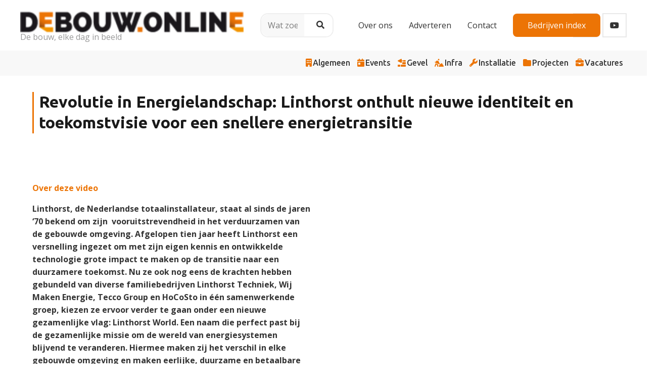

--- FILE ---
content_type: text/html; charset=UTF-8
request_url: https://debouw.online/installatie/linthorst-nieuwe-identiteit/
body_size: 39677
content:
<!DOCTYPE HTML>
<html lang="nl-NL">
<head><meta charset="UTF-8"><script>if(navigator.userAgent.match(/MSIE|Internet Explorer/i)||navigator.userAgent.match(/Trident\/7\..*?rv:11/i)){var href=document.location.href;if(!href.match(/[?&]nowprocket/)){if(href.indexOf("?")==-1){if(href.indexOf("#")==-1){document.location.href=href+"?nowprocket=1"}else{document.location.href=href.replace("#","?nowprocket=1#")}}else{if(href.indexOf("#")==-1){document.location.href=href+"&nowprocket=1"}else{document.location.href=href.replace("#","&nowprocket=1#")}}}}</script><script>(()=>{class RocketLazyLoadScripts{constructor(){this.v="2.0.4",this.userEvents=["keydown","keyup","mousedown","mouseup","mousemove","mouseover","mouseout","touchmove","touchstart","touchend","touchcancel","wheel","click","dblclick","input"],this.attributeEvents=["onblur","onclick","oncontextmenu","ondblclick","onfocus","onmousedown","onmouseenter","onmouseleave","onmousemove","onmouseout","onmouseover","onmouseup","onmousewheel","onscroll","onsubmit"]}async t(){this.i(),this.o(),/iP(ad|hone)/.test(navigator.userAgent)&&this.h(),this.u(),this.l(this),this.m(),this.k(this),this.p(this),this._(),await Promise.all([this.R(),this.L()]),this.lastBreath=Date.now(),this.S(this),this.P(),this.D(),this.O(),this.M(),await this.C(this.delayedScripts.normal),await this.C(this.delayedScripts.defer),await this.C(this.delayedScripts.async),await this.T(),await this.F(),await this.j(),await this.A(),window.dispatchEvent(new Event("rocket-allScriptsLoaded")),this.everythingLoaded=!0,this.lastTouchEnd&&await new Promise(t=>setTimeout(t,500-Date.now()+this.lastTouchEnd)),this.I(),this.H(),this.U(),this.W()}i(){this.CSPIssue=sessionStorage.getItem("rocketCSPIssue"),document.addEventListener("securitypolicyviolation",t=>{this.CSPIssue||"script-src-elem"!==t.violatedDirective||"data"!==t.blockedURI||(this.CSPIssue=!0,sessionStorage.setItem("rocketCSPIssue",!0))},{isRocket:!0})}o(){window.addEventListener("pageshow",t=>{this.persisted=t.persisted,this.realWindowLoadedFired=!0},{isRocket:!0}),window.addEventListener("pagehide",()=>{this.onFirstUserAction=null},{isRocket:!0})}h(){let t;function e(e){t=e}window.addEventListener("touchstart",e,{isRocket:!0}),window.addEventListener("touchend",function i(o){o.changedTouches[0]&&t.changedTouches[0]&&Math.abs(o.changedTouches[0].pageX-t.changedTouches[0].pageX)<10&&Math.abs(o.changedTouches[0].pageY-t.changedTouches[0].pageY)<10&&o.timeStamp-t.timeStamp<200&&(window.removeEventListener("touchstart",e,{isRocket:!0}),window.removeEventListener("touchend",i,{isRocket:!0}),"INPUT"===o.target.tagName&&"text"===o.target.type||(o.target.dispatchEvent(new TouchEvent("touchend",{target:o.target,bubbles:!0})),o.target.dispatchEvent(new MouseEvent("mouseover",{target:o.target,bubbles:!0})),o.target.dispatchEvent(new PointerEvent("click",{target:o.target,bubbles:!0,cancelable:!0,detail:1,clientX:o.changedTouches[0].clientX,clientY:o.changedTouches[0].clientY})),event.preventDefault()))},{isRocket:!0})}q(t){this.userActionTriggered||("mousemove"!==t.type||this.firstMousemoveIgnored?"keyup"===t.type||"mouseover"===t.type||"mouseout"===t.type||(this.userActionTriggered=!0,this.onFirstUserAction&&this.onFirstUserAction()):this.firstMousemoveIgnored=!0),"click"===t.type&&t.preventDefault(),t.stopPropagation(),t.stopImmediatePropagation(),"touchstart"===this.lastEvent&&"touchend"===t.type&&(this.lastTouchEnd=Date.now()),"click"===t.type&&(this.lastTouchEnd=0),this.lastEvent=t.type,t.composedPath&&t.composedPath()[0].getRootNode()instanceof ShadowRoot&&(t.rocketTarget=t.composedPath()[0]),this.savedUserEvents.push(t)}u(){this.savedUserEvents=[],this.userEventHandler=this.q.bind(this),this.userEvents.forEach(t=>window.addEventListener(t,this.userEventHandler,{passive:!1,isRocket:!0})),document.addEventListener("visibilitychange",this.userEventHandler,{isRocket:!0})}U(){this.userEvents.forEach(t=>window.removeEventListener(t,this.userEventHandler,{passive:!1,isRocket:!0})),document.removeEventListener("visibilitychange",this.userEventHandler,{isRocket:!0}),this.savedUserEvents.forEach(t=>{(t.rocketTarget||t.target).dispatchEvent(new window[t.constructor.name](t.type,t))})}m(){const t="return false",e=Array.from(this.attributeEvents,t=>"data-rocket-"+t),i="["+this.attributeEvents.join("],[")+"]",o="[data-rocket-"+this.attributeEvents.join("],[data-rocket-")+"]",s=(e,i,o)=>{o&&o!==t&&(e.setAttribute("data-rocket-"+i,o),e["rocket"+i]=new Function("event",o),e.setAttribute(i,t))};new MutationObserver(t=>{for(const n of t)"attributes"===n.type&&(n.attributeName.startsWith("data-rocket-")||this.everythingLoaded?n.attributeName.startsWith("data-rocket-")&&this.everythingLoaded&&this.N(n.target,n.attributeName.substring(12)):s(n.target,n.attributeName,n.target.getAttribute(n.attributeName))),"childList"===n.type&&n.addedNodes.forEach(t=>{if(t.nodeType===Node.ELEMENT_NODE)if(this.everythingLoaded)for(const i of[t,...t.querySelectorAll(o)])for(const t of i.getAttributeNames())e.includes(t)&&this.N(i,t.substring(12));else for(const e of[t,...t.querySelectorAll(i)])for(const t of e.getAttributeNames())this.attributeEvents.includes(t)&&s(e,t,e.getAttribute(t))})}).observe(document,{subtree:!0,childList:!0,attributeFilter:[...this.attributeEvents,...e]})}I(){this.attributeEvents.forEach(t=>{document.querySelectorAll("[data-rocket-"+t+"]").forEach(e=>{this.N(e,t)})})}N(t,e){const i=t.getAttribute("data-rocket-"+e);i&&(t.setAttribute(e,i),t.removeAttribute("data-rocket-"+e))}k(t){Object.defineProperty(HTMLElement.prototype,"onclick",{get(){return this.rocketonclick||null},set(e){this.rocketonclick=e,this.setAttribute(t.everythingLoaded?"onclick":"data-rocket-onclick","this.rocketonclick(event)")}})}S(t){function e(e,i){let o=e[i];e[i]=null,Object.defineProperty(e,i,{get:()=>o,set(s){t.everythingLoaded?o=s:e["rocket"+i]=o=s}})}e(document,"onreadystatechange"),e(window,"onload"),e(window,"onpageshow");try{Object.defineProperty(document,"readyState",{get:()=>t.rocketReadyState,set(e){t.rocketReadyState=e},configurable:!0}),document.readyState="loading"}catch(t){console.log("WPRocket DJE readyState conflict, bypassing")}}l(t){this.originalAddEventListener=EventTarget.prototype.addEventListener,this.originalRemoveEventListener=EventTarget.prototype.removeEventListener,this.savedEventListeners=[],EventTarget.prototype.addEventListener=function(e,i,o){o&&o.isRocket||!t.B(e,this)&&!t.userEvents.includes(e)||t.B(e,this)&&!t.userActionTriggered||e.startsWith("rocket-")||t.everythingLoaded?t.originalAddEventListener.call(this,e,i,o):(t.savedEventListeners.push({target:this,remove:!1,type:e,func:i,options:o}),"mouseenter"!==e&&"mouseleave"!==e||t.originalAddEventListener.call(this,e,t.savedUserEvents.push,o))},EventTarget.prototype.removeEventListener=function(e,i,o){o&&o.isRocket||!t.B(e,this)&&!t.userEvents.includes(e)||t.B(e,this)&&!t.userActionTriggered||e.startsWith("rocket-")||t.everythingLoaded?t.originalRemoveEventListener.call(this,e,i,o):t.savedEventListeners.push({target:this,remove:!0,type:e,func:i,options:o})}}J(t,e){this.savedEventListeners=this.savedEventListeners.filter(i=>{let o=i.type,s=i.target||window;return e!==o||t!==s||(this.B(o,s)&&(i.type="rocket-"+o),this.$(i),!1)})}H(){EventTarget.prototype.addEventListener=this.originalAddEventListener,EventTarget.prototype.removeEventListener=this.originalRemoveEventListener,this.savedEventListeners.forEach(t=>this.$(t))}$(t){t.remove?this.originalRemoveEventListener.call(t.target,t.type,t.func,t.options):this.originalAddEventListener.call(t.target,t.type,t.func,t.options)}p(t){let e;function i(e){return t.everythingLoaded?e:e.split(" ").map(t=>"load"===t||t.startsWith("load.")?"rocket-jquery-load":t).join(" ")}function o(o){function s(e){const s=o.fn[e];o.fn[e]=o.fn.init.prototype[e]=function(){return this[0]===window&&t.userActionTriggered&&("string"==typeof arguments[0]||arguments[0]instanceof String?arguments[0]=i(arguments[0]):"object"==typeof arguments[0]&&Object.keys(arguments[0]).forEach(t=>{const e=arguments[0][t];delete arguments[0][t],arguments[0][i(t)]=e})),s.apply(this,arguments),this}}if(o&&o.fn&&!t.allJQueries.includes(o)){const e={DOMContentLoaded:[],"rocket-DOMContentLoaded":[]};for(const t in e)document.addEventListener(t,()=>{e[t].forEach(t=>t())},{isRocket:!0});o.fn.ready=o.fn.init.prototype.ready=function(i){function s(){parseInt(o.fn.jquery)>2?setTimeout(()=>i.bind(document)(o)):i.bind(document)(o)}return"function"==typeof i&&(t.realDomReadyFired?!t.userActionTriggered||t.fauxDomReadyFired?s():e["rocket-DOMContentLoaded"].push(s):e.DOMContentLoaded.push(s)),o([])},s("on"),s("one"),s("off"),t.allJQueries.push(o)}e=o}t.allJQueries=[],o(window.jQuery),Object.defineProperty(window,"jQuery",{get:()=>e,set(t){o(t)}})}P(){const t=new Map;document.write=document.writeln=function(e){const i=document.currentScript,o=document.createRange(),s=i.parentElement;let n=t.get(i);void 0===n&&(n=i.nextSibling,t.set(i,n));const c=document.createDocumentFragment();o.setStart(c,0),c.appendChild(o.createContextualFragment(e)),s.insertBefore(c,n)}}async R(){return new Promise(t=>{this.userActionTriggered?t():this.onFirstUserAction=t})}async L(){return new Promise(t=>{document.addEventListener("DOMContentLoaded",()=>{this.realDomReadyFired=!0,t()},{isRocket:!0})})}async j(){return this.realWindowLoadedFired?Promise.resolve():new Promise(t=>{window.addEventListener("load",t,{isRocket:!0})})}M(){this.pendingScripts=[];this.scriptsMutationObserver=new MutationObserver(t=>{for(const e of t)e.addedNodes.forEach(t=>{"SCRIPT"!==t.tagName||t.noModule||t.isWPRocket||this.pendingScripts.push({script:t,promise:new Promise(e=>{const i=()=>{const i=this.pendingScripts.findIndex(e=>e.script===t);i>=0&&this.pendingScripts.splice(i,1),e()};t.addEventListener("load",i,{isRocket:!0}),t.addEventListener("error",i,{isRocket:!0}),setTimeout(i,1e3)})})})}),this.scriptsMutationObserver.observe(document,{childList:!0,subtree:!0})}async F(){await this.X(),this.pendingScripts.length?(await this.pendingScripts[0].promise,await this.F()):this.scriptsMutationObserver.disconnect()}D(){this.delayedScripts={normal:[],async:[],defer:[]},document.querySelectorAll("script[type$=rocketlazyloadscript]").forEach(t=>{t.hasAttribute("data-rocket-src")?t.hasAttribute("async")&&!1!==t.async?this.delayedScripts.async.push(t):t.hasAttribute("defer")&&!1!==t.defer||"module"===t.getAttribute("data-rocket-type")?this.delayedScripts.defer.push(t):this.delayedScripts.normal.push(t):this.delayedScripts.normal.push(t)})}async _(){await this.L();let t=[];document.querySelectorAll("script[type$=rocketlazyloadscript][data-rocket-src]").forEach(e=>{let i=e.getAttribute("data-rocket-src");if(i&&!i.startsWith("data:")){i.startsWith("//")&&(i=location.protocol+i);try{const o=new URL(i).origin;o!==location.origin&&t.push({src:o,crossOrigin:e.crossOrigin||"module"===e.getAttribute("data-rocket-type")})}catch(t){}}}),t=[...new Map(t.map(t=>[JSON.stringify(t),t])).values()],this.Y(t,"preconnect")}async G(t){if(await this.K(),!0!==t.noModule||!("noModule"in HTMLScriptElement.prototype))return new Promise(e=>{let i;function o(){(i||t).setAttribute("data-rocket-status","executed"),e()}try{if(navigator.userAgent.includes("Firefox/")||""===navigator.vendor||this.CSPIssue)i=document.createElement("script"),[...t.attributes].forEach(t=>{let e=t.nodeName;"type"!==e&&("data-rocket-type"===e&&(e="type"),"data-rocket-src"===e&&(e="src"),i.setAttribute(e,t.nodeValue))}),t.text&&(i.text=t.text),t.nonce&&(i.nonce=t.nonce),i.hasAttribute("src")?(i.addEventListener("load",o,{isRocket:!0}),i.addEventListener("error",()=>{i.setAttribute("data-rocket-status","failed-network"),e()},{isRocket:!0}),setTimeout(()=>{i.isConnected||e()},1)):(i.text=t.text,o()),i.isWPRocket=!0,t.parentNode.replaceChild(i,t);else{const i=t.getAttribute("data-rocket-type"),s=t.getAttribute("data-rocket-src");i?(t.type=i,t.removeAttribute("data-rocket-type")):t.removeAttribute("type"),t.addEventListener("load",o,{isRocket:!0}),t.addEventListener("error",i=>{this.CSPIssue&&i.target.src.startsWith("data:")?(console.log("WPRocket: CSP fallback activated"),t.removeAttribute("src"),this.G(t).then(e)):(t.setAttribute("data-rocket-status","failed-network"),e())},{isRocket:!0}),s?(t.fetchPriority="high",t.removeAttribute("data-rocket-src"),t.src=s):t.src="data:text/javascript;base64,"+window.btoa(unescape(encodeURIComponent(t.text)))}}catch(i){t.setAttribute("data-rocket-status","failed-transform"),e()}});t.setAttribute("data-rocket-status","skipped")}async C(t){const e=t.shift();return e?(e.isConnected&&await this.G(e),this.C(t)):Promise.resolve()}O(){this.Y([...this.delayedScripts.normal,...this.delayedScripts.defer,...this.delayedScripts.async],"preload")}Y(t,e){this.trash=this.trash||[];let i=!0;var o=document.createDocumentFragment();t.forEach(t=>{const s=t.getAttribute&&t.getAttribute("data-rocket-src")||t.src;if(s&&!s.startsWith("data:")){const n=document.createElement("link");n.href=s,n.rel=e,"preconnect"!==e&&(n.as="script",n.fetchPriority=i?"high":"low"),t.getAttribute&&"module"===t.getAttribute("data-rocket-type")&&(n.crossOrigin=!0),t.crossOrigin&&(n.crossOrigin=t.crossOrigin),t.integrity&&(n.integrity=t.integrity),t.nonce&&(n.nonce=t.nonce),o.appendChild(n),this.trash.push(n),i=!1}}),document.head.appendChild(o)}W(){this.trash.forEach(t=>t.remove())}async T(){try{document.readyState="interactive"}catch(t){}this.fauxDomReadyFired=!0;try{await this.K(),this.J(document,"readystatechange"),document.dispatchEvent(new Event("rocket-readystatechange")),await this.K(),document.rocketonreadystatechange&&document.rocketonreadystatechange(),await this.K(),this.J(document,"DOMContentLoaded"),document.dispatchEvent(new Event("rocket-DOMContentLoaded")),await this.K(),this.J(window,"DOMContentLoaded"),window.dispatchEvent(new Event("rocket-DOMContentLoaded"))}catch(t){console.error(t)}}async A(){try{document.readyState="complete"}catch(t){}try{await this.K(),this.J(document,"readystatechange"),document.dispatchEvent(new Event("rocket-readystatechange")),await this.K(),document.rocketonreadystatechange&&document.rocketonreadystatechange(),await this.K(),this.J(window,"load"),window.dispatchEvent(new Event("rocket-load")),await this.K(),window.rocketonload&&window.rocketonload(),await this.K(),this.allJQueries.forEach(t=>t(window).trigger("rocket-jquery-load")),await this.K(),this.J(window,"pageshow");const t=new Event("rocket-pageshow");t.persisted=this.persisted,window.dispatchEvent(t),await this.K(),window.rocketonpageshow&&window.rocketonpageshow({persisted:this.persisted})}catch(t){console.error(t)}}async K(){Date.now()-this.lastBreath>45&&(await this.X(),this.lastBreath=Date.now())}async X(){return document.hidden?new Promise(t=>setTimeout(t)):new Promise(t=>requestAnimationFrame(t))}B(t,e){return e===document&&"readystatechange"===t||(e===document&&"DOMContentLoaded"===t||(e===window&&"DOMContentLoaded"===t||(e===window&&"load"===t||e===window&&"pageshow"===t)))}static run(){(new RocketLazyLoadScripts).t()}}RocketLazyLoadScripts.run()})();</script>
	
	<title>Linthorst onthult nieuwe identiteit voor een snellere energietransitie</title>
<link data-rocket-preload as="style" href="https://fonts.googleapis.com/css?family=Poppins%3A300%2C500%2C800%2C900%7COpen%20Sans%3A400%2C700%7CUbuntu%20Sans%3A800%2C600&#038;display=swap" rel="preload">
<link href="https://fonts.googleapis.com/css?family=Poppins%3A300%2C500%2C800%2C900%7COpen%20Sans%3A400%2C700%7CUbuntu%20Sans%3A800%2C600&#038;display=swap" media="print" onload="this.media=&#039;all&#039;" rel="stylesheet">
<noscript><link rel="stylesheet" href="https://fonts.googleapis.com/css?family=Poppins%3A300%2C500%2C800%2C900%7COpen%20Sans%3A400%2C700%7CUbuntu%20Sans%3A800%2C600&#038;display=swap"></noscript>
<style id="rocket-critical-css">ul{box-sizing:border-box}:root{--wp--preset--font-size--normal:16px;--wp--preset--font-size--huge:42px}:root{--swiper-theme-color:#007aff}:host{position:relative;display:block;margin-left:auto;margin-right:auto;z-index:1}:root{--swiper-navigation-size:44px}*{box-sizing:border-box}html{-webkit-text-size-adjust:100%}body{margin:0;overflow-x:hidden}a{text-decoration:none;background:none}img{height:auto;max-width:100%}button,input,textarea{vertical-align:top;text-transform:none;color:inherit;font:inherit;border:none;margin:0}textarea{overflow:auto;resize:vertical}input:not([type=submit]),textarea{outline:none!important}input[type=text],textarea{-webkit-appearance:none}button,[type=submit]{overflow:visible;-webkit-appearance:button}::-moz-focus-inner{border:0}::-webkit-file-upload-button{font:inherit;border:0;outline:0;padding-left:0;background:none}ul{list-style:none;margin:0;padding:0}iframe{max-width:100%;border:none}:-webkit-full-screen-ancestor:not(iframe){animation:none!important}::-moz-placeholder{opacity:0.5;color:inherit}::-webkit-input-placeholder{color:inherit;opacity:0.5}html{font-family:var(--font-family,inherit);font-weight:var(--font-weight,400);font-size:var(--font-size,16px);font-style:var(--font-style,normal);text-transform:var(--text-transform,none);line-height:var(--line-height,28px);letter-spacing:var(--letter-spacing,0)}h1,h3{margin:0;padding-top:1.5rem;color:var(--color-content-heading)}h1:first-child,h3:first-child{padding-top:0}ul{margin:0 0 1.5rem}ul{list-style-type:disc;margin-left:2.5rem}li{margin:0 0 0.5rem}h1:last-child,ul:last-child,li:last-child{margin-bottom:0}input:not([type=submit]),textarea{font-family:var(--inputs-font-family,inherit );font-size:var(--inputs-font-size,inherit );font-weight:var(--inputs-font-weight,inherit );letter-spacing:var(--inputs-letter-spacing,inherit );text-transform:var(--inputs-text-transform,inherit );border-radius:var(--inputs-border-radius,0px );background:var(--inputs-background,transparent );border-color:var(--inputs-border-color,currentColor );color:var(--inputs-text-color,inherit );box-shadow:var(--inputs-box-shadow,none );border-width:var(--inputs-border-width,1px );border-style:solid;width:100%}input[type=text]{min-height:var(--inputs-height,2em);line-height:var(--inputs-height,2em);padding:0 var(--inputs-padding,.6em)}textarea{min-height:var(--inputs-height,2em);height:calc(var(--inputs-height,2em) * 3);padding:calc(var(--inputs-height,2em)/2 + var(--inputs-border-width,1px) - 0.7em) var(--inputs-padding,.6em)}.hidden{display:none!important}.i-cf:after{content:'';display:block;clear:both}a{color:var(--color-content-link)}.l-canvas{margin:0 auto;width:100%;flex-grow:1;background:var(--color-content-bg-grad);color:var(--color-content-text)}@media screen and (min-width:1025px){body:not(.us_iframe){display:flex;flex-direction:column;min-height:100vh}}.l-subheader,.l-section{padding-left:2.5rem;padding-right:2.5rem}.l-section{position:relative;margin:0 auto}.l-section-h{position:relative;margin:0 auto;width:100%;max-width:var(--site-content-width,1200px)}.l-section.height_medium{padding-top:4rem;padding-bottom:4rem}.header_hor .l-header.pos_fixed~.l-main>.l-section:first-of-type>.l-section-h{padding-top:var(--header-height)}.fas,.fab{display:inline-block;line-height:1;font-family:"fontawesome";font-weight:400;font-style:normal;font-variant:normal;text-rendering:auto;-moz-osx-font-smoothing:grayscale;-webkit-font-smoothing:antialiased}.g-preloader{display:inline-block;vertical-align:top;position:relative;font-size:2.5rem;width:1em;height:1em;color:var(--color-content-primary)}.g-preloader.type_1:before,.g-preloader.type_1:after{content:'';display:block;position:absolute;top:0;left:0;right:0;bottom:0;border-radius:50%;border:2px solid}.g-preloader.type_1:before{opacity:0.2}.g-preloader.type_1:after{border-color:transparent;border-top-color:inherit;animation:rotation 0.8s infinite cubic-bezier(.6,.3,.3,.6)}@keyframes rotation{0%{transform:rotate(0deg)}100%{transform:rotate(360deg)}}.l-body .vc_row:after,.l-body .vc_row:before,.l-body .vc_column-inner:after,.l-body .vc_column-inner:before{display:none}.g-cols.wpb_row{margin-bottom:0}@media (max-width:1024px){.l-section.height_medium{padding-top:2.5rem;padding-bottom:2.5rem}}@media screen and (max-width:900px){.l-subheader{padding-left:1rem!important;padding-right:1rem!important}}@media screen and (max-width:600px){h1,h3{padding-top:1rem}.w-header-show{margin:10px!important}.l-subheader,.l-section{padding-left:1.5rem;padding-right:1.5rem}.l-section.height_medium{padding-top:1.5rem;padding-bottom:1.5rem}}.fab,.fas{-moz-osx-font-smoothing:grayscale;-webkit-font-smoothing:antialiased;display:inline-block;font-style:normal;font-variant:normal;text-rendering:auto;line-height:1}.fa-briefcase:before{content:"\f0b1"}.fa-building:before{content:"\f1ad"}.fa-calendar-day:before{content:"\f783"}.fa-city:before{content:"\f64f"}.fa-digging:before{content:"\f85e"}.fa-folder:before{content:"\f07b"}.fa-house:before{content:"\e00d"}.fa-linkedin:before{content:"\f08c"}.fa-newspaper:before{content:"\f1ea"}.fa-phone:before{content:"\f095"}.fa-search:before{content:"\f002"}.fa-wrench:before{content:"\f0ad"}.fa-youtube:before{content:"\f167"}.w-btn,button[type=submit]{display:inline-block;vertical-align:top;text-align:center;line-height:1.2;position:relative}.w-btn{padding:.8em 1.8em}.w-btn:before,button[type=submit]:before{content:'';position:absolute;top:0;left:0;right:0;bottom:0;border-radius:inherit;border-style:solid;border-color:inherit;border-image:inherit}.owl-carousel .owl-dots.disabled{display:none}.owl-carousel>*{flex-shrink:0;width:100%}.owl-carousel.owl-loaded>*{width:auto!important}.w-grid.type_carousel .g-preloader{display:none}.owl-dots{text-align:center;line-height:0;padding-top:1rem}.g-cols.via_flex{display:flex;flex-wrap:wrap}.vc_column_container{display:flex;flex-direction:column;position:relative;border-color:var(--color-content-border)}.g-cols.via_flex>div>.vc_column-inner{display:flex;flex-direction:column;flex-grow:1;position:relative;border-color:inherit}.g-cols.via_flex.type_default{margin:0 -1.5rem}.g-cols.via_flex.type_default>div>.vc_column-inner{padding-left:1.5rem;padding-right:1.5rem}.g-cols.via_flex.valign_middle>div>.vc_column-inner{justify-content:center}.w-grid{clear:both;container-type:inline-size}.w-grid-list:empty{display:none!important}.w-grid.type_grid .w-grid-list{display:grid;grid-template-columns:repeat(var(--columns,1),1fr);grid-auto-flow:dense;gap:calc(var(--gap,0px) * 2)}.g-loadmore{text-align:center;position:relative;min-height:2.5rem;margin-top:calc(var(--gap,0px) * 2)}.g-loadmore .g-preloader{position:absolute;top:50%;left:50%;transform:translate(-50%,-50%);opacity:0}.l-header a{color:inherit}.l-subheader-cell{display:flex;align-items:center;flex-grow:1}.l-subheader-cell.at_left{justify-content:flex-start}.header_hor .l-subheader-cell.at_left>*{margin-right:1.4rem}.l-subheader-cell.at_center{justify-content:center}.l-subheader-cell.at_center>*{margin-left:0.7rem;margin-right:0.7rem}.l-subheader-cell.at_right{justify-content:flex-end}.header_hor .l-subheader-cell.at_right>*{margin-left:1.4rem}.l-subheader-cell:empty{display:none}.l-header:not(.sticky) .hide-for-not-sticky{display:none!important}.l-header:before{content:'auto';left:-100%;position:absolute;top:-100%;visibility:hidden!important}.w-html{line-height:1.5}.l-header .w-text{line-height:1.5}.l-header .w-text.nowrap{white-space:nowrap}.l-header .w-image{flex-shrink:0}.w-image-h{display:block;height:100%;max-height:inherit;border-radius:inherit;border-color:inherit!important;color:inherit!important}.w-image:not([class*="style_phone"]) .w-image-h{background:inherit}.w-image img{object-fit:cover;vertical-align:top;height:inherit;max-height:inherit;border-radius:inherit}.w-image[class*="ush_image_"] img{width:auto}.w-image-h[href]{position:relative}.w-image.with_transparent .w-image-h>:last-of-type{display:none}button::-moz-focus-inner{padding:0;border:0}.l-subheader-cell .w-nav{margin-left:0;margin-right:0}.w-nav-list{list-style:none;margin:0}.w-nav .menu-item{display:block;position:relative;margin:0}.w-nav-anchor{display:block;position:relative}.w-nav.type_desktop .w-nav-anchor.level_1{z-index:1}.w-nav-anchor.w-btn>.w-nav-title{vertical-align:middle}.header_hor .w-nav.type_desktop>.w-nav-list{display:flex;align-items:center}.header_hor .w-nav.type_desktop>.w-nav-list>.menu-item{flex-shrink:0}.w-nav-control{display:none;align-items:center;line-height:50px;max-height:50px;padding:0 .8rem;color:inherit}.w-nav-icon{font-size:var(--icon-size,20px);position:relative;height:1em;width:1em}.w-nav-icon>div{position:absolute;top:calc(50% - var(--icon-thickness,3px) / 2);height:var(--icon-thickness,3px);width:inherit;border-radius:var(--icon-thickness,3px);background:currentColor}.w-nav-icon>div:before,.w-nav-icon>div:after{content:'';display:block;position:absolute;height:inherit;width:inherit;background:inherit;border-radius:inherit}.w-nav-icon>div:before{top:-0.3333em}.w-nav-icon>div:after{top:.3333em}.w-nav-close{display:none;position:absolute;top:0;right:0;text-align:center;font-size:3rem;line-height:2;width:2em;opacity:.5}.w-nav-close:before{content:'\f00d';font-family:fontawesome;font-weight:normal;vertical-align:top}.menu-item>a.w-btn .w-nav-title:after{display:none!important}.header_hor:not(.rtl) .w-nav.type_desktop .menu-item:nth-last-child(2)>a.w-btn{margin-right:0}@media screen and (max-width:767px){.w-nav-close{font-size:2rem}}.w-separator{clear:both;overflow:hidden;line-height:0;height:1.5rem}.w-separator:not(.with_content){position:relative}.w-separator.size_medium:empty{height:3rem}@media (max-width:1024px){.w-separator.size_medium:empty{height:calc(1rem + 2.5vw)}}.w-socials-list{margin:calc(var(--gap,0) * -1)}.w-socials-item{display:inline-block;vertical-align:top;position:relative;padding:var(--gap,0)}.w-socials-item-link{display:block;text-align:center;position:relative;overflow:hidden;line-height:2.5em;width:2.5em;text-decoration:none!important;border-radius:inherit;z-index:0}.w-socials.color_text .w-socials-item-link{color:inherit}.w-socials-item-link-hover{display:none;position:absolute;top:0;left:0;right:0;bottom:0;background:var(--color-content-primary-grad)}.w-socials-item-link i{display:block;line-height:inherit;position:relative}.l-header .w-socials{line-height:2}.header_hor .l-header .w-socials-list{white-space:nowrap}.l-header .w-socials-item-link{line-height:2em;width:2em}.no-touch .w-socials.hover_fade .w-socials-item-link-hover{display:block;opacity:0}.w-socials.style_outlined .w-socials-item-link{box-shadow:inset 0 0 0 2px var(--color-content-border)}.w-socials-item.linkedin .w-socials-item-link-hover{background:#0077b5}.w-socials-item.youtube .w-socials-item-link-hover{background:#f00}.w-text{padding:0}.w-video:not(.confirm_load){background:#111}.w-video-h{position:relative;height:0;overflow:hidden;padding-bottom:56.25%}.w-video-h iframe{position:absolute;top:0;left:0;width:100%;height:100%}.w-vwrapper{display:flex;flex-direction:column}.w-vwrapper.valign_middle{justify-content:center}.w-vwrapper>*:not(:last-child){margin-bottom:var(--vwrapper-gap,0.7rem)}.l-subheader-cell.at_left{z-index:11}.l-subheader-cell.at_center{z-index:11}.w-image[class*="ush_image_"] img{width:revert-layer!important}.w-separator.size_medium{height:2rem!important}body::-webkit-scrollbar{width:1em}body::-webkit-scrollbar-track{background:#fff}body::-webkit-scrollbar-thumb{background-color:var(--color-content-primary)}@media screen and (max-width:1024px){.l-subheader .menu-or-category ul.category-list.horizontal-menu{gap:1px;margin-right:0px}.l-subheader .menu-or-category-wrapper{padding-top:2rem}}@media screen and (min-width:1025px) and (max-width:1536px){.l-subheader .menu-or-category ul.category-list.horizontal-menu{margin-right:0px}}.l-header.shadow_thin .l-subheader.at_middle,.l-header.shadow_thin .l-subheader.at_bottom{box-shadow:none!important;border-bottom:solid 2px #f8f8f8}.l-header .w-socials-item-link{line-height:3em;width:3em}.l-section.height_medium{padding-top:2rem!important;padding-bottom:2rem!important}.l-subheader .l-subheader-h .l-subheader-cell .w-image-h img{margin-top:0.9rem}@media screen and (max-width:1360px){.l-subheader .l-subheader-h .l-subheader-cell .w-image-h img{margin-top:0.5rem}}.l-subheader-cell.at_left{z-index:11}.l-subheader-cell.at_center{z-index:11}.w-image[class*="ush_image_"] img{width:revert-layer!important}.w-separator.size_medium{height:2rem!important}body::-webkit-scrollbar{width:1em}body::-webkit-scrollbar-track{background:#fff}body::-webkit-scrollbar-thumb{background-color:var(--color-content-primary)}@media screen and (max-width:1024px){.l-subheader .menu-or-category ul.category-list.horizontal-menu{gap:1px;margin-right:0px}.l-subheader .menu-or-category-wrapper{padding-top:2rem}}@media screen and (min-width:1025px) and (max-width:1536px){.l-subheader .menu-or-category ul.category-list.horizontal-menu{margin-right:0px}}.l-header.shadow_thin .l-subheader.at_middle,.l-header.shadow_thin .l-subheader.at_bottom{box-shadow:none!important;border-bottom:solid 2px #f8f8f8}.l-header .w-socials-item-link{line-height:3em;width:3em}.l-section.height_medium{padding-top:2rem!important;padding-bottom:2rem!important}.l-subheader .l-subheader-h .l-subheader-cell .w-image-h img{margin-top:0.9rem}@media screen and (max-width:1360px){.l-subheader .l-subheader-h .l-subheader-cell .w-image-h img{margin-top:0.5rem}}.hamburger-menu-icon-container{display:inline-block;position:relative;z-index:12}.hamburger-menu-icon-container .bar1,.hamburger-menu-icon-container .bar2,.hamburger-menu-icon-container .bar3{width:35px;height:5px;background-color:var(--color-content-primary);margin:6px 0;display:block}.fa-solid,.fab,.fas{-moz-osx-font-smoothing:grayscale;-webkit-font-smoothing:antialiased;display:var(--fa-display,inline-block);font-style:normal;font-variant:normal;line-height:1;text-rendering:auto}.fa-solid:before,.fab:before,.fas:before{content:var(--fa);content:var(--fa)/""}.fa-solid,.fas{font-family:"Font Awesome 6 Free"}.fab{font-family:"Font Awesome 6 Brands"}.fa-trowel-bricks{--fa:"\e58a";--fa--fa:"\e58a\e58a"}.fa-folder{--fa:"\f07b";--fa--fa:"\f07b\f07b"}.fa-city{--fa:"\f64f";--fa--fa:"\f64f\f64f"}.fa-newspaper{--fa:"\f1ea";--fa--fa:"\f1ea\f1ea"}.fa-rectangle-ad{--fa:"\f641";--fa--fa:"\f641\f641"}.fa-wrench{--fa:"\f0ad";--fa--fa:"\f0ad\f0ad"}.fa-phone{--fa:"\f095";--fa--fa:"\f095\f095"}.fa-digging{--fa:"\f85e";--fa--fa:"\f85e\f85e"}.fa-house{--fa:"\f015";--fa--fa:"\f015\f015"}.fa-search{--fa:"\f002";--fa--fa:"\f002\f002"}.fa-building{--fa:"\f1ad";--fa--fa:"\f1ad\f1ad"}.fa-briefcase{--fa:"\f0b1";--fa--fa:"\f0b1\f0b1"}.fa-calendar-day{--fa:"\f783";--fa--fa:"\f783\f783"}:host,:root{--fa-style-family-brands:"Font Awesome 6 Brands";--fa-font-brands:normal 400 1em/1 "Font Awesome 6 Brands"}@font-face{font-family:"Font Awesome 6 Brands";font-style:normal;font-weight:400;font-display:swap;src:url(https://cdnjs.cloudflare.com/ajax/libs/font-awesome/6.7.0/webfonts/fa-brands-400.woff2) format("woff2"),url(https://cdnjs.cloudflare.com/ajax/libs/font-awesome/6.7.0/webfonts/fa-brands-400.ttf) format("truetype")}.fab{font-weight:400}.fa-linkedin{--fa:"\f08c"}.fa-youtube{--fa:"\f167"}:host,:root{--fa-font-regular:normal 400 1em/1 "Font Awesome 6 Free"}@font-face{font-family:"Font Awesome 6 Free";font-style:normal;font-weight:400;font-display:swap;src:url(https://cdnjs.cloudflare.com/ajax/libs/font-awesome/6.7.0/webfonts/fa-regular-400.woff2) format("woff2"),url(https://cdnjs.cloudflare.com/ajax/libs/font-awesome/6.7.0/webfonts/fa-regular-400.ttf) format("truetype")}:host,:root{--fa-style-family-classic:"Font Awesome 6 Free";--fa-font-solid:normal 900 1em/1 "Font Awesome 6 Free"}@font-face{font-family:"Font Awesome 6 Free";font-style:normal;font-weight:900;font-display:swap;src:url(https://cdnjs.cloudflare.com/ajax/libs/font-awesome/6.7.0/webfonts/fa-solid-900.woff2) format("woff2"),url(https://cdnjs.cloudflare.com/ajax/libs/font-awesome/6.7.0/webfonts/fa-solid-900.ttf) format("truetype")}.fa-solid,.fas{font-weight:900}.menu-icon,.category-icon{margin-right:2px;color:var(--color-content-primary)}.menu-or-category{width:100%;margin-bottom:1.7rem!important;border-radius:8px}.menu-title{font-size:18px;font-weight:bold;margin-bottom:10px}.menu-list,.category-list{list-style:none;padding:0;margin:0}.menu-list li,.category-list li{margin-bottom:0;padding:7px}.menu-list a,.category-list a{text-decoration:none;color:#333;display:flex;justify-content:flex-start;align-items:center;gap:0.5rem}.post-count{font-size:12px;color:#666}.horizontal-menu{display:flex;flex-wrap:wrap}.category-menu-warapper .menu-or-category{margin-bottom:0px!important}.menu-or-category-wrapper{position:fixed;top:0;bottom:0;left:0;right:0;height:100vh;padding-top:10rem;padding-left:2rem;padding-right:2rem;z-index:99;background:#f8f8f8;margin-left:0!important;transform:translateX(-100%);max-width:320px;box-shadow:0px 0px 4px 2px rgba(0,0,0,0.1)}.category-menu-warapper>.menu-or-category>.category-list{gap:39px;margin-right:8rem}.vc_row:after,.vc_row:before{content:" ";display:table}.vc_row:after{clear:both}.vc_column_container{width:100%}.vc_row{margin-left:-15px;margin-right:-15px}.vc_col-sm-12{box-sizing:border-box;min-height:1px;padding-left:15px;padding-right:15px;position:relative}@media (min-width:768px){.vc_col-sm-12{float:left}.vc_col-sm-12{width:100%}}.vc_column-inner:after,.vc_column-inner:before{content:" ";display:table}.vc_column-inner:after{clear:both}.vc_column_container{padding-left:0;padding-right:0}.vc_column_container>.vc_column-inner{box-sizing:border-box;padding-left:15px;padding-right:15px;width:100%}</style>
	<style>img:is([sizes="auto" i], [sizes^="auto," i]) { contain-intrinsic-size: 3000px 1500px }</style>
	<meta name="dc.title" content="Linthorst onthult nieuwe identiteit voor een snellere energietransitie">
<meta name="dc.description" content="Linthorst World: Pionier in energietransitie onthult nieuwe identiteit voor duurzame toekomst. People, planet, power.">
<meta name="dc.relation" content="https://debouw.online/installatie/linthorst-nieuwe-identiteit/">
<meta name="dc.source" content="https://debouw.online/">
<meta name="dc.language" content="nl_NL">
<meta name="description" content="Linthorst World: Pionier in energietransitie onthult nieuwe identiteit voor duurzame toekomst. People, planet, power.">
<meta property="article:published_time" content="2023-10-12T07:37:08+02:00">
<meta property="article:modified_time" content="2025-10-06T13:22:08+02:00">
<meta property="og:updated_time" content="2025-10-06T13:22:08+02:00">
<meta name="thumbnail" content="https://debouw.online/wp-content/uploads/2025/06/linthorst-algemeen-staand-fc-payoff-150x150.png">
<meta name="robots" content="index, follow, max-snippet:-1, max-image-preview:large, max-video-preview:-1">
<link rel="canonical" href="https://debouw.online/installatie/linthorst-nieuwe-identiteit/">
<meta property="og:url" content="https://debouw.online/installatie/linthorst-nieuwe-identiteit/">
<meta property="og:site_name" content="De Bouw online">
<meta property="og:locale" content="nl_NL">
<meta property="og:type" content="article">
<meta property="og:title" content="Linthorst onthult nieuwe identiteit voor een snellere energietransitie">
<meta property="og:description" content="Linthorst World: Pionier in energietransitie onthult nieuwe identiteit voor duurzame toekomst. People, planet, power.">
<meta property="og:image" content="https://debouw.online/wp-content/uploads/2025/06/linthorst-algemeen-staand-fc-payoff.png">
<meta property="og:image:secure_url" content="https://debouw.online/wp-content/uploads/2025/06/linthorst-algemeen-staand-fc-payoff.png">
<meta property="og:image:width" content="1911">
<meta property="og:image:height" content="1430">
<meta name="twitter:card" content="summary_large_image">
<meta name="twitter:title" content="Linthorst onthult nieuwe identiteit voor een snellere energietransitie">
<meta name="twitter:description" content="Linthorst World: Pionier in energietransitie onthult nieuwe identiteit voor duurzame toekomst. People, planet, power.">
<meta name="twitter:image" content="https://debouw.online/wp-content/uploads/2025/06/linthorst-algemeen-staand-fc-payoff-1024x766.png">
<link rel='dns-prefetch' href='//cdn.jsdelivr.net' />
<link rel='dns-prefetch' href='//www.google.com' />
<link rel='dns-prefetch' href='//fonts.googleapis.com' />
<link rel='dns-prefetch' href='//cdnjs.cloudflare.com' />
<link href='https://fonts.gstatic.com' crossorigin rel='preconnect' />
<script type="application/ld+json">{"@context":"https:\/\/schema.org","@type":"LocalBusiness","name":"De Bouw online","image":"https:\/\/debouw.online\/wp-content\/uploads\/2025\/06\/linthorst-algemeen-staand-fc-payoff.png","url":"https:\/\/debouw.online","telephone":"+31","@id":"https:\/\/debouw.online\/installatie\/linthorst-nieuwe-identiteit","address":{"@type":"PostalAddress","streetAddress":null,"addressLocality":null,"addressRegion":null,"postalCode":null,"addressCountry":"Nederland"},"openingHoursSpecification":[{"@type":"OpeningHoursSpecification","dayOfWeek":"Monday","opens":["08:00"],"closes":["18:00"]},{"@type":"OpeningHoursSpecification","dayOfWeek":"Tuesday","opens":["08:00"],"closes":["18:00"]},{"@type":"OpeningHoursSpecification","dayOfWeek":"Wednesday","opens":["08:00"],"closes":["18:00"]},{"@type":"OpeningHoursSpecification","dayOfWeek":"Thursday","opens":["08:00"],"closes":["18:00"]},{"@type":"OpeningHoursSpecification","dayOfWeek":"Friday","opens":["08:00"],"closes":["18:00"]},{"@type":"OpeningHoursSpecification","dayOfWeek":"Saturday","opens":["08:00"],"closes":["18:00"]}]}</script>
<script type="application/ld+json">{"@context":"https:\/\/schema.org\/","@type":"BlogPosting","datePublished":"2023-10-12T07:37:08+02:00","dateModified":"2025-10-06T13:22:08+02:00","mainEntityOfPage":{"@type":"WebPage","@id":"https:\/\/debouw.online\/installatie\/linthorst-nieuwe-identiteit\/"},"headline":"Revolutie in Energielandschap: Linthorst onthult nieuwe identiteit en toekomstvisie voor een snellere energietransitie","author":{"@type":"Person","name":"Tim van Lieshout","url":"https:\/\/debouw.online\/author\/tim-van-lieshout\/"},"image":{"@type":"ImageObject","url":"https:\/\/debouw.online\/wp-content\/uploads\/2025\/06\/linthorst-algemeen-staand-fc-payoff.png"},"description":"Linthorst, de Nederlandse totaalinstallateur, staat al sinds de jaren \u201870 bekend om zijn &nbsp;vooruitstrevendheid in het verduurzamen van de gebouwde omgeving. Afgelopen tien jaar heeft Linthorst een versnelling ingezet om&hellip;"}</script>
<script type="application/ld+json">{"@context":"https:\/\/schema.org","name":"Breadcrumb","@type":"BreadcrumbList","itemListElement":[{"@type":"ListItem","position":1,"item":{"@type":"WebPage","id":"https:\/\/debouw.online\/installatie\/#webpage","url":"https:\/\/debouw.online\/installatie\/","name":"Installatie"}},{"@type":"ListItem","position":2,"item":{"@type":"WebPage","id":"https:\/\/debouw.online\/installatie\/linthorst-nieuwe-identiteit\/#webpage","url":"https:\/\/debouw.online\/installatie\/linthorst-nieuwe-identiteit\/","name":"Revolutie in Energielandschap: Linthorst onthult nieuwe identiteit en toekomstvisie voor een snellere energietransitie"}}]}</script>
<meta name="viewport" content="width=device-width, initial-scale=1">
<meta name="theme-color" content="#ec7405">
<style id='wp-emoji-styles-inline-css'>

	img.wp-smiley, img.emoji {
		display: inline !important;
		border: none !important;
		box-shadow: none !important;
		height: 1em !important;
		width: 1em !important;
		margin: 0 0.07em !important;
		vertical-align: -0.1em !important;
		background: none !important;
		padding: 0 !important;
	}
</style>
<link rel='preload'  href='https://debouw.online/wp-includes/css/dist/block-library/style.min.css?ver=6.8.3' data-rocket-async="style" as="style" onload="this.onload=null;this.rel='stylesheet'" onerror="this.removeAttribute('data-rocket-async')"  media='all' />
<style id='classic-theme-styles-inline-css'>
/*! This file is auto-generated */
.wp-block-button__link{color:#fff;background-color:#32373c;border-radius:9999px;box-shadow:none;text-decoration:none;padding:calc(.667em + 2px) calc(1.333em + 2px);font-size:1.125em}.wp-block-file__button{background:#32373c;color:#fff;text-decoration:none}
</style>
<style id='wpseopress-local-business-style-inline-css'>
span.wp-block-wpseopress-local-business-field{margin-right:8px}

</style>
<style id='wpseopress-table-of-contents-style-inline-css'>
.wp-block-wpseopress-table-of-contents li.active>a{font-weight:bold}

</style>
<style id='global-styles-inline-css'>
:root{--wp--preset--aspect-ratio--square: 1;--wp--preset--aspect-ratio--4-3: 4/3;--wp--preset--aspect-ratio--3-4: 3/4;--wp--preset--aspect-ratio--3-2: 3/2;--wp--preset--aspect-ratio--2-3: 2/3;--wp--preset--aspect-ratio--16-9: 16/9;--wp--preset--aspect-ratio--9-16: 9/16;--wp--preset--color--black: #000000;--wp--preset--color--cyan-bluish-gray: #abb8c3;--wp--preset--color--white: #ffffff;--wp--preset--color--pale-pink: #f78da7;--wp--preset--color--vivid-red: #cf2e2e;--wp--preset--color--luminous-vivid-orange: #ff6900;--wp--preset--color--luminous-vivid-amber: #fcb900;--wp--preset--color--light-green-cyan: #7bdcb5;--wp--preset--color--vivid-green-cyan: #00d084;--wp--preset--color--pale-cyan-blue: #8ed1fc;--wp--preset--color--vivid-cyan-blue: #0693e3;--wp--preset--color--vivid-purple: #9b51e0;--wp--preset--gradient--vivid-cyan-blue-to-vivid-purple: linear-gradient(135deg,rgba(6,147,227,1) 0%,rgb(155,81,224) 100%);--wp--preset--gradient--light-green-cyan-to-vivid-green-cyan: linear-gradient(135deg,rgb(122,220,180) 0%,rgb(0,208,130) 100%);--wp--preset--gradient--luminous-vivid-amber-to-luminous-vivid-orange: linear-gradient(135deg,rgba(252,185,0,1) 0%,rgba(255,105,0,1) 100%);--wp--preset--gradient--luminous-vivid-orange-to-vivid-red: linear-gradient(135deg,rgba(255,105,0,1) 0%,rgb(207,46,46) 100%);--wp--preset--gradient--very-light-gray-to-cyan-bluish-gray: linear-gradient(135deg,rgb(238,238,238) 0%,rgb(169,184,195) 100%);--wp--preset--gradient--cool-to-warm-spectrum: linear-gradient(135deg,rgb(74,234,220) 0%,rgb(151,120,209) 20%,rgb(207,42,186) 40%,rgb(238,44,130) 60%,rgb(251,105,98) 80%,rgb(254,248,76) 100%);--wp--preset--gradient--blush-light-purple: linear-gradient(135deg,rgb(255,206,236) 0%,rgb(152,150,240) 100%);--wp--preset--gradient--blush-bordeaux: linear-gradient(135deg,rgb(254,205,165) 0%,rgb(254,45,45) 50%,rgb(107,0,62) 100%);--wp--preset--gradient--luminous-dusk: linear-gradient(135deg,rgb(255,203,112) 0%,rgb(199,81,192) 50%,rgb(65,88,208) 100%);--wp--preset--gradient--pale-ocean: linear-gradient(135deg,rgb(255,245,203) 0%,rgb(182,227,212) 50%,rgb(51,167,181) 100%);--wp--preset--gradient--electric-grass: linear-gradient(135deg,rgb(202,248,128) 0%,rgb(113,206,126) 100%);--wp--preset--gradient--midnight: linear-gradient(135deg,rgb(2,3,129) 0%,rgb(40,116,252) 100%);--wp--preset--font-size--small: 13px;--wp--preset--font-size--medium: 20px;--wp--preset--font-size--large: 36px;--wp--preset--font-size--x-large: 42px;--wp--preset--spacing--20: 0.44rem;--wp--preset--spacing--30: 0.67rem;--wp--preset--spacing--40: 1rem;--wp--preset--spacing--50: 1.5rem;--wp--preset--spacing--60: 2.25rem;--wp--preset--spacing--70: 3.38rem;--wp--preset--spacing--80: 5.06rem;--wp--preset--shadow--natural: 6px 6px 9px rgba(0, 0, 0, 0.2);--wp--preset--shadow--deep: 12px 12px 50px rgba(0, 0, 0, 0.4);--wp--preset--shadow--sharp: 6px 6px 0px rgba(0, 0, 0, 0.2);--wp--preset--shadow--outlined: 6px 6px 0px -3px rgba(255, 255, 255, 1), 6px 6px rgba(0, 0, 0, 1);--wp--preset--shadow--crisp: 6px 6px 0px rgba(0, 0, 0, 1);}:where(.is-layout-flex){gap: 0.5em;}:where(.is-layout-grid){gap: 0.5em;}body .is-layout-flex{display: flex;}.is-layout-flex{flex-wrap: wrap;align-items: center;}.is-layout-flex > :is(*, div){margin: 0;}body .is-layout-grid{display: grid;}.is-layout-grid > :is(*, div){margin: 0;}:where(.wp-block-columns.is-layout-flex){gap: 2em;}:where(.wp-block-columns.is-layout-grid){gap: 2em;}:where(.wp-block-post-template.is-layout-flex){gap: 1.25em;}:where(.wp-block-post-template.is-layout-grid){gap: 1.25em;}.has-black-color{color: var(--wp--preset--color--black) !important;}.has-cyan-bluish-gray-color{color: var(--wp--preset--color--cyan-bluish-gray) !important;}.has-white-color{color: var(--wp--preset--color--white) !important;}.has-pale-pink-color{color: var(--wp--preset--color--pale-pink) !important;}.has-vivid-red-color{color: var(--wp--preset--color--vivid-red) !important;}.has-luminous-vivid-orange-color{color: var(--wp--preset--color--luminous-vivid-orange) !important;}.has-luminous-vivid-amber-color{color: var(--wp--preset--color--luminous-vivid-amber) !important;}.has-light-green-cyan-color{color: var(--wp--preset--color--light-green-cyan) !important;}.has-vivid-green-cyan-color{color: var(--wp--preset--color--vivid-green-cyan) !important;}.has-pale-cyan-blue-color{color: var(--wp--preset--color--pale-cyan-blue) !important;}.has-vivid-cyan-blue-color{color: var(--wp--preset--color--vivid-cyan-blue) !important;}.has-vivid-purple-color{color: var(--wp--preset--color--vivid-purple) !important;}.has-black-background-color{background-color: var(--wp--preset--color--black) !important;}.has-cyan-bluish-gray-background-color{background-color: var(--wp--preset--color--cyan-bluish-gray) !important;}.has-white-background-color{background-color: var(--wp--preset--color--white) !important;}.has-pale-pink-background-color{background-color: var(--wp--preset--color--pale-pink) !important;}.has-vivid-red-background-color{background-color: var(--wp--preset--color--vivid-red) !important;}.has-luminous-vivid-orange-background-color{background-color: var(--wp--preset--color--luminous-vivid-orange) !important;}.has-luminous-vivid-amber-background-color{background-color: var(--wp--preset--color--luminous-vivid-amber) !important;}.has-light-green-cyan-background-color{background-color: var(--wp--preset--color--light-green-cyan) !important;}.has-vivid-green-cyan-background-color{background-color: var(--wp--preset--color--vivid-green-cyan) !important;}.has-pale-cyan-blue-background-color{background-color: var(--wp--preset--color--pale-cyan-blue) !important;}.has-vivid-cyan-blue-background-color{background-color: var(--wp--preset--color--vivid-cyan-blue) !important;}.has-vivid-purple-background-color{background-color: var(--wp--preset--color--vivid-purple) !important;}.has-black-border-color{border-color: var(--wp--preset--color--black) !important;}.has-cyan-bluish-gray-border-color{border-color: var(--wp--preset--color--cyan-bluish-gray) !important;}.has-white-border-color{border-color: var(--wp--preset--color--white) !important;}.has-pale-pink-border-color{border-color: var(--wp--preset--color--pale-pink) !important;}.has-vivid-red-border-color{border-color: var(--wp--preset--color--vivid-red) !important;}.has-luminous-vivid-orange-border-color{border-color: var(--wp--preset--color--luminous-vivid-orange) !important;}.has-luminous-vivid-amber-border-color{border-color: var(--wp--preset--color--luminous-vivid-amber) !important;}.has-light-green-cyan-border-color{border-color: var(--wp--preset--color--light-green-cyan) !important;}.has-vivid-green-cyan-border-color{border-color: var(--wp--preset--color--vivid-green-cyan) !important;}.has-pale-cyan-blue-border-color{border-color: var(--wp--preset--color--pale-cyan-blue) !important;}.has-vivid-cyan-blue-border-color{border-color: var(--wp--preset--color--vivid-cyan-blue) !important;}.has-vivid-purple-border-color{border-color: var(--wp--preset--color--vivid-purple) !important;}.has-vivid-cyan-blue-to-vivid-purple-gradient-background{background: var(--wp--preset--gradient--vivid-cyan-blue-to-vivid-purple) !important;}.has-light-green-cyan-to-vivid-green-cyan-gradient-background{background: var(--wp--preset--gradient--light-green-cyan-to-vivid-green-cyan) !important;}.has-luminous-vivid-amber-to-luminous-vivid-orange-gradient-background{background: var(--wp--preset--gradient--luminous-vivid-amber-to-luminous-vivid-orange) !important;}.has-luminous-vivid-orange-to-vivid-red-gradient-background{background: var(--wp--preset--gradient--luminous-vivid-orange-to-vivid-red) !important;}.has-very-light-gray-to-cyan-bluish-gray-gradient-background{background: var(--wp--preset--gradient--very-light-gray-to-cyan-bluish-gray) !important;}.has-cool-to-warm-spectrum-gradient-background{background: var(--wp--preset--gradient--cool-to-warm-spectrum) !important;}.has-blush-light-purple-gradient-background{background: var(--wp--preset--gradient--blush-light-purple) !important;}.has-blush-bordeaux-gradient-background{background: var(--wp--preset--gradient--blush-bordeaux) !important;}.has-luminous-dusk-gradient-background{background: var(--wp--preset--gradient--luminous-dusk) !important;}.has-pale-ocean-gradient-background{background: var(--wp--preset--gradient--pale-ocean) !important;}.has-electric-grass-gradient-background{background: var(--wp--preset--gradient--electric-grass) !important;}.has-midnight-gradient-background{background: var(--wp--preset--gradient--midnight) !important;}.has-small-font-size{font-size: var(--wp--preset--font-size--small) !important;}.has-medium-font-size{font-size: var(--wp--preset--font-size--medium) !important;}.has-large-font-size{font-size: var(--wp--preset--font-size--large) !important;}.has-x-large-font-size{font-size: var(--wp--preset--font-size--x-large) !important;}
:where(.wp-block-post-template.is-layout-flex){gap: 1.25em;}:where(.wp-block-post-template.is-layout-grid){gap: 1.25em;}
:where(.wp-block-columns.is-layout-flex){gap: 2em;}:where(.wp-block-columns.is-layout-grid){gap: 2em;}
:root :where(.wp-block-pullquote){font-size: 1.5em;line-height: 1.6;}
</style>
<link data-minify="1" rel='preload'  href='https://debouw.online/wp-content/cache/min/1/wp-content/themes/debouwonline/assets/css/archive-filter-style.css?ver=1760349450' data-rocket-async="style" as="style" onload="this.onload=null;this.rel='stylesheet'" onerror="this.removeAttribute('data-rocket-async')"  media='all' />
<link data-minify="1" rel='preload'  href='https://debouw.online/wp-content/cache/min/1/npm/swiper@11/swiper-bundle.min.css?ver=1760349450' data-rocket-async="style" as="style" onload="this.onload=null;this.rel='stylesheet'" onerror="this.removeAttribute('data-rocket-async')"  media='all' />
<link data-minify="1" rel='preload'  href='https://debouw.online/wp-content/cache/min/1/wp-content/themes/debouwonline/assets/css/popular-posts-swiper-style.css?ver=1760349450' data-rocket-async="style" as="style" onload="this.onload=null;this.rel='stylesheet'" onerror="this.removeAttribute('data-rocket-async')"  media='all' />

<link rel='preload'  href='https://debouw.online/wp-content/themes/Impreza/css/style.min.css?ver=8.39.2' data-rocket-async="style" as="style" onload="this.onload=null;this.rel='stylesheet'" onerror="this.removeAttribute('data-rocket-async')"  media='all' />
<link rel='preload'  href='https://debouw.online/wp-content/themes/Impreza/common/css/plugins/gravityforms.min.css?ver=8.39.2' data-rocket-async="style" as="style" onload="this.onload=null;this.rel='stylesheet'" onerror="this.removeAttribute('data-rocket-async')"  media='all' />
<link data-minify="1" rel='preload'  href='https://debouw.online/wp-content/cache/min/1/wp-content/themes/debouwonline/style.css?ver=1760349451' data-rocket-async="style" as="style" onload="this.onload=null;this.rel='stylesheet'" onerror="this.removeAttribute('data-rocket-async')"  media='all' />
<link data-minify="1" rel='preload'  href='https://debouw.online/wp-content/cache/min/1/wp-content/themes/debouwonline/style.css?ver=1760349451' data-rocket-async="style" as="style" onload="this.onload=null;this.rel='stylesheet'" onerror="this.removeAttribute('data-rocket-async')"  media='all' />
<link data-minify="1" rel='preload'  href='https://debouw.online/wp-content/cache/min/1/wp-content/themes/debouwonline/assets/css/hamburger-icon.css?ver=1760349451' data-rocket-async="style" as="style" onload="this.onload=null;this.rel='stylesheet'" onerror="this.removeAttribute('data-rocket-async')"  media='all' />
<link data-minify="1" rel='preload'  href='https://debouw.online/wp-content/cache/min/1/wp-content/themes/debouwonline/assets/css/contributor-info.css?ver=1760349451' data-rocket-async="style" as="style" onload="this.onload=null;this.rel='stylesheet'" onerror="this.removeAttribute('data-rocket-async')"  media='all' />
<link data-minify="1" rel='preload'  href='https://debouw.online/wp-content/cache/min/1/ajax/libs/font-awesome/6.7.0/css/all.min.css?ver=1760349451' data-rocket-async="style" as="style" onload="this.onload=null;this.rel='stylesheet'" onerror="this.removeAttribute('data-rocket-async')"  media='all' />
<link data-minify="1" rel='preload'  href='https://debouw.online/wp-content/cache/min/1/wp-content/themes/debouwonline/assets/css/menu-or-category-menu.css?ver=1760349451' data-rocket-async="style" as="style" onload="this.onload=null;this.rel='stylesheet'" onerror="this.removeAttribute('data-rocket-async')"  media='all' />
<style id='rocket-lazyload-inline-css'>
.rll-youtube-player{position:relative;padding-bottom:56.23%;height:0;overflow:hidden;max-width:100%;}.rll-youtube-player:focus-within{outline: 2px solid currentColor;outline-offset: 5px;}.rll-youtube-player iframe{position:absolute;top:0;left:0;width:100%;height:100%;z-index:100;background:0 0}.rll-youtube-player img{bottom:0;display:block;left:0;margin:auto;max-width:100%;width:100%;position:absolute;right:0;top:0;border:none;height:auto;-webkit-transition:.4s all;-moz-transition:.4s all;transition:.4s all}.rll-youtube-player img:hover{-webkit-filter:brightness(75%)}.rll-youtube-player .play{height:100%;width:100%;left:0;top:0;position:absolute;background:url(https://debouw.online/wp-content/plugins/wp-rocket/assets/img/youtube.png) no-repeat center;background-color: transparent !important;cursor:pointer;border:none;}.wp-embed-responsive .wp-has-aspect-ratio .rll-youtube-player{position:absolute;padding-bottom:0;width:100%;height:100%;top:0;bottom:0;left:0;right:0}
</style>
<script type="rocketlazyloadscript"></script><script type="rocketlazyloadscript" id="uip-dynamic">
const UIPfrontEndReload = true;
</script>
		<script id="us_add_no_touch">
			if ( ! /Android|webOS|iPhone|iPad|iPod|BlackBerry|IEMobile|Opera Mini/i.test( navigator.userAgent ) ) {
				document.documentElement.classList.add( "no-touch" );
			}
		</script>
				<script type="rocketlazyloadscript" id="us_color_scheme_switch_class">
			if ( document.cookie.includes( "us_color_scheme_switch_is_on=true" ) ) {
				document.documentElement.classList.add( "us-color-scheme-on" );
			}
		</script>
		<meta name="generator" content="Powered by WPBakery Page Builder - drag and drop page builder for WordPress."/>
<style>.breadcrumb {list-style:none;margin:0;padding-inline-start:0;}.breadcrumb li {margin:0;display:inline-block;position:relative;}.breadcrumb li::after{content:' > ';margin-left:5px;margin-right:5px;}.breadcrumb li:last-child::after{display:none}</style><link rel="icon" href="https://debouw.online/wp-content/uploads/2025/07/faficon-debouw-online-150x150.png" sizes="32x32" />
<link rel="icon" href="https://debouw.online/wp-content/uploads/2025/07/faficon-debouw-online-200x200.png" sizes="192x192" />
<link rel="apple-touch-icon" href="https://debouw.online/wp-content/uploads/2025/07/faficon-debouw-online-200x200.png" />
<meta name="msapplication-TileImage" content="https://debouw.online/wp-content/uploads/2025/07/faficon-debouw-online-300x300.png" />
		<style id="wp-custom-css">
			
.custom-swiper-container::after {
		content: "";
	position: absolute;
	bottom: 0;
	left: 0;
	width: 75px;
	height: 75px;
		border-width: 0 0 7px 7px !important;			     border-bottom-left-radius: 15px !important;
	border-color: #ec7405 !important;
		border: 1px solid;
	z-index: 2;
	
}



.steps::before {
	content: "";
	position: absolute;
	left: 0;
	right: 0;
	height: 100%;
	margin-top: auto !important;
	bottom: 0;
	top: 0;
	margin-bottom: auto;
	margin-left: auto;
	margin-right: auto;
	border-bottom: 2px solid #ec7405;
	border-top:2px solid #ec7405;
	aspect-ratio: 1;
	 border-width: 3px;

	border-radius: 100%;
	animation: spin 3s linear infinite;
}
.steps.var2::before {
	height: unset !important;
	width:75% !important;
}

@media only screen and (min-width: 1024px) {
	
	.equel-cols-footer .g-cols{
	display: flex;
	justify-content: space-between;
}

.equel-cols-footer .g-cols > div {
	width: max-content;
	max-width: 25%;

}
.equel-cols-footer .vc_col-sm-3:not(:first-child)::after {
	content: "";
	position: absolute;
	top: 0;
	left: 0;
	width: 1px;
	height: 100%;
	background-color: #eee;
	z-index: 2 !important;
	left: -5vw;
}


.list-checks ul, .list-checks {
  list-style: none; 
  padding-left: 0;
	margin-left: 0;
}

.list-checks li {
  position: relative;
  padding-left: 2em; /* ruimte voor het icoon */
}

.list-checks li::before {
  content: "\f0c8"; 
  font-family: "FontAwesome";
  font-weight: 900; /* solid variant */
  position: absolute;
  left: 0;
	height: 24px;
	width: 24px;
  top: 0;
  color: #000; /* of een andere kleur */
}

.header-form .gform_wrapper .gform-footer {
	padding-bottom: 0 !important;
}

.header-form .w-hwrapper {
	align-items: stretch !important;
}

.header-form .w-hwrapper .w-vwrapper{
	width: 100%;
	align-items: stretch;
}

.header-form .w-hwrapper .w-vwrapper:first-child {
	min-width: 66%;
}


.header-form .gform-footer {
	display: none !important;
}

.header-form .ginput_container  input {
	background: #fff ;
	border-radius: 10px;
}


.row-divider .w-separator-h::after, .row-divider .w-separator-h::before {
	opacity: .3;
}

.row-divider i {
    border: none !important;
    position: relative;
	overflow: visible !important;
	
}
.row-divider .w-separator-h i::after {
		content: '';
    display: inline-block;
    width: 100%;
		opacity: .7 !important;
    position: absolute;
		top: 0;
  	height: 100%;
		box-sizing: border-box;
    left: 0px;
    border-radius: 3px;
    border: 1px solid #ec7405;
    animation: iconRipple 2s cubic-bezier(0.23, 1, 0.32, 1) both infinite
}

.row-divider .w-separator.size_medium.with_line {
	height: 50px !important;
}

@keyframes iconRipple {
    0% {
        border-width: 1px;
        transform: scale(1);
        opacity: 1;
    }
    80% {
        border-width: 1px;
        transform: scale(1.5);
        opacity: 1;
    }
    100% {
        opacity: 0;
    }
}


.steps::before {
	content: "";
	position: absolute;
	left: 0;
	right: 0;
	height: 100%;
	margin-top: auto !important;
	bottom: 0;
	top: 0;
	margin-bottom: auto;
	margin-left: auto;
	margin-right: auto;
	border-bottom: 2px solid #ec7405;
	border-top:2px solid #ec7405;
	aspect-ratio: 1;
	 border-width: 3px;

	border-radius: 100%;
	animation: spin 3s linear infinite;
}

.steps.var2::before {
	height: unset !important;
	width:75% !important;
}

@media only screen and (max-width: 600px) {
	.steps .vc_column-inner {
		padding-left: 5px !important;
		padding-right: 5px !important;
		line-height: 1.5;

	}
	
	.steps::before { 
	width: 100% !important;
		height: unset !important;
	}
	
	

	
	.steps > .vc_column-inner {
		padding-left: 30px !important;
		padding-right: 30px !important;
	}
	
	.steps .wpb_column  {
		margin-bottom: 0 !important;
		margin-top: 5px !important;
	}
	.steps h4 {
		font-size: 16px;
	}
	
	.steps .size_medium {
		display: none;
	}
}

/* Keyframes for rotation */
@keyframes spin {
	from {
		transform: rotate(0deg);
	}
	to {
		transform: rotate(360deg);
	}
}



/* Rechtsboven (nu op de wrapper) */
.extra-border {
  position: relative; /* nodig zodat ::before/after hier absoluut kunnen */
	max-width: 1200px !important;
    margin-left: auto !important;
    margin-right: auto !important;
    border-radius: 0.8rem !important;
}

.extra-border::before {
	display: none;
  content: "";
  position: absolute;
  top: -5px;
  right: 75px;
      width: 80px;
    height: 5px;
    border-width: 0 0 7px 0 !important;
    border-bottom-left-radius: 0px !important;
    border-color: #ec7405 !important;
    border: 1px solid;
    z-index: 2;
    border-style: dotted;
    overflow: hidden;
}

.extra-border::after {
  content: "";
  position: absolute;
  top: 0;
  right: 0;
  width: 75px;
  height: 75px;
  border-top-right-radius: 15px;
  border-top: 7px solid #ec7405;
  border-right: 7px solid #ec7405;
  z-index: 2;
}		</style>
		<noscript><style> .wpb_animate_when_almost_visible { opacity: 1; }</style></noscript><noscript><style id="rocket-lazyload-nojs-css">.rll-youtube-player, [data-lazy-src]{display:none !important;}</style></noscript><script type="rocketlazyloadscript">
/*! loadCSS rel=preload polyfill. [c]2017 Filament Group, Inc. MIT License */
(function(w){"use strict";if(!w.loadCSS){w.loadCSS=function(){}}
var rp=loadCSS.relpreload={};rp.support=(function(){var ret;try{ret=w.document.createElement("link").relList.supports("preload")}catch(e){ret=!1}
return function(){return ret}})();rp.bindMediaToggle=function(link){var finalMedia=link.media||"all";function enableStylesheet(){link.media=finalMedia}
if(link.addEventListener){link.addEventListener("load",enableStylesheet)}else if(link.attachEvent){link.attachEvent("onload",enableStylesheet)}
setTimeout(function(){link.rel="stylesheet";link.media="only x"});setTimeout(enableStylesheet,3000)};rp.poly=function(){if(rp.support()){return}
var links=w.document.getElementsByTagName("link");for(var i=0;i<links.length;i++){var link=links[i];if(link.rel==="preload"&&link.getAttribute("as")==="style"&&!link.getAttribute("data-loadcss")){link.setAttribute("data-loadcss",!0);rp.bindMediaToggle(link)}}};if(!rp.support()){rp.poly();var run=w.setInterval(rp.poly,500);if(w.addEventListener){w.addEventListener("load",function(){rp.poly();w.clearInterval(run)})}else if(w.attachEvent){w.attachEvent("onload",function(){rp.poly();w.clearInterval(run)})}}
if(typeof exports!=="undefined"){exports.loadCSS=loadCSS}
else{w.loadCSS=loadCSS}}(typeof global!=="undefined"?global:this))
</script>		<style id="us-icon-fonts">@font-face{font-display:block;font-style:normal;font-family:"fontawesome";font-weight:900;src:url("https://debouw.online/wp-content/themes/Impreza/fonts/fa-solid-900.woff2?ver=8.39.2") format("woff2")}.fas{font-family:"fontawesome";font-weight:900}@font-face{font-display:block;font-style:normal;font-family:"fontawesome";font-weight:400;src:url("https://debouw.online/wp-content/themes/Impreza/fonts/fa-regular-400.woff2?ver=8.39.2") format("woff2")}.far{font-family:"fontawesome";font-weight:400}@font-face{font-display:block;font-style:normal;font-family:"fontawesome";font-weight:300;src:url("https://debouw.online/wp-content/themes/Impreza/fonts/fa-light-300.woff2?ver=8.39.2") format("woff2")}.fal{font-family:"fontawesome";font-weight:300}@font-face{font-display:block;font-style:normal;font-family:"Font Awesome 5 Duotone";font-weight:900;src:url("https://debouw.online/wp-content/themes/Impreza/fonts/fa-duotone-900.woff2?ver=8.39.2") format("woff2")}.fad{font-family:"Font Awesome 5 Duotone";font-weight:900}.fad{position:relative}.fad:before{position:absolute}.fad:after{opacity:0.4}@font-face{font-display:block;font-style:normal;font-family:"Font Awesome 5 Brands";font-weight:400;src:url("https://debouw.online/wp-content/themes/Impreza/fonts/fa-brands-400.woff2?ver=8.39.2") format("woff2")}.fab{font-family:"Font Awesome 5 Brands";font-weight:400}@font-face{font-display:block;font-style:normal;font-family:"Material Icons";font-weight:400;src:url("https://debouw.online/wp-content/themes/Impreza/fonts/material-icons.woff2?ver=8.39.2") format("woff2")}.material-icons{font-family:"Material Icons";font-weight:400}</style>
				<style id="us-theme-options-css">:root{--color-header-middle-bg:#fff;--color-header-middle-bg-grad:#fff;--color-header-middle-text:#333333;--color-header-middle-text-hover:#ec7405;--color-header-transparent-bg:transparent;--color-header-transparent-bg-grad:transparent;--color-header-transparent-text:#ffffff;--color-header-transparent-text-hover:#ec7405;--color-chrome-toolbar:#ec7405;--color-header-top-bg:#FBE3CD;--color-header-top-bg-grad:#FBE3CD;--color-header-top-text:#2a2a2a;--color-header-top-text-hover:#BD5D04;--color-header-top-transparent-bg:rgba(0,0,0,0.00);--color-header-top-transparent-bg-grad:rgba(0,0,0,0.00);--color-header-top-transparent-text:#ffffff;--color-header-top-transparent-text-hover:#ec7405;--color-content-bg:#ffffff;--color-content-bg-grad:#ffffff;--color-content-bg-alt:#FBE3CD;--color-content-bg-alt-grad:#FBE3CD;--color-content-border:#e8e8e8;--color-content-heading:#1a1a1a;--color-content-heading-grad:#1a1a1a;--color-content-text:#333333;--color-content-link:#ec7405;--color-content-link-hover:#BD5D04;--color-content-primary:#ec7405;--color-content-primary-grad:#ec7405;--color-content-secondary:#BD5D04;--color-content-secondary-grad:#BD5D04;--color-content-faded:#999999;--color-content-overlay:rgba(0,0,0,0.75);--color-content-overlay-grad:rgba(0,0,0,0.75);--color-alt-content-bg:#F7F8FF;--color-alt-content-bg-grad:#F7F8FF;--color-alt-content-bg-alt:#ffffff;--color-alt-content-bg-alt-grad:#ffffff;--color-alt-content-border:#e8e8e8;--color-alt-content-heading:#1a1a1a;--color-alt-content-heading-grad:#1a1a1a;--color-alt-content-text:#333333;--color-alt-content-link:#ec7405;--color-alt-content-link-hover:#BD5D04;--color-alt-content-primary:#ec7405;--color-alt-content-primary-grad:#ec7405;--color-alt-content-secondary:#BD5D04;--color-alt-content-secondary-grad:#BD5D04;--color-alt-content-faded:#999999;--color-alt-content-overlay:rgba(0,0,0,0.75);--color-alt-content-overlay-grad:rgba(0,0,0,0.75);--color-footer-bg:#F8F8F8;--color-footer-bg-grad:#F8F8F8;--color-footer-bg-alt:#F8F8F8;--color-footer-bg-alt-grad:#F8F8F8;--color-footer-border:rgba(255,255,255,0.30);--color-footer-heading:#1a1a1a;--color-footer-heading-grad:#1a1a1a;--color-footer-text:#333333;--color-footer-link:#333333;--color-footer-link-hover:#BD5D04;--color-content-primary-faded:rgba(236,116,5,0.15);--box-shadow:0 5px 15px rgba(0,0,0,.15);--box-shadow-up:0 -5px 15px rgba(0,0,0,.15);--site-canvas-width:1300px;--site-content-width:1400px;--text-block-margin-bottom:0rem;--focus-outline-width:2px}.has-content-primary-color{color:var(--color-content-primary)}.has-content-primary-background-color{background:var(--color-content-primary-grad)}.has-content-secondary-color{color:var(--color-content-secondary)}.has-content-secondary-background-color{background:var(--color-content-secondary-grad)}.has-content-heading-color{color:var(--color-content-heading)}.has-content-heading-background-color{background:var(--color-content-heading-grad)}.has-content-text-color{color:var(--color-content-text)}.has-content-text-background-color{background:var(--color-content-text-grad)}.has-content-faded-color{color:var(--color-content-faded)}.has-content-faded-background-color{background:var(--color-content-faded-grad)}.has-content-border-color{color:var(--color-content-border)}.has-content-border-background-color{background:var(--color-content-border-grad)}.has-content-bg-alt-color{color:var(--color-content-bg-alt)}.has-content-bg-alt-background-color{background:var(--color-content-bg-alt-grad)}.has-content-bg-color{color:var(--color-content-bg)}.has-content-bg-background-color{background:var(--color-content-bg-grad)}:root{--font-family:"Open Sans";--font-size:16px;--line-height:1.6;--font-weight:400;--bold-font-weight:700;--text-transform:none;--font-style:normal;--letter-spacing:0em;--h1-font-family:"Ubuntu Sans";--h1-font-size:2rem;--h1-line-height:1.3;--h1-font-weight:800;--h1-bold-font-weight:600;--h1-text-transform:none;--h1-font-style:normal;--h1-letter-spacing:0;--h1-margin-bottom:0em;--h2-font-family:var(--h1-font-family);--h2-font-size:1.5rem;--h2-line-height:1.3;--h2-font-weight:var(--h1-font-weight);--h2-bold-font-weight:var(--h1-bold-font-weight);--h2-text-transform:var(--h1-text-transform);--h2-font-style:var(--h1-font-style);--h2-letter-spacing:0;--h2-margin-bottom:0em;--h3-font-family:var(--h1-font-family);--h3-font-size:1.25rem;--h3-line-height:1.3;--h3-font-weight:var(--h1-font-weight);--h3-bold-font-weight:var(--h1-bold-font-weight);--h3-text-transform:var(--h1-text-transform);--h3-font-style:var(--h1-font-style);--h3-letter-spacing:0;--h3-margin-bottom:0em;--h4-font-family:var(--h1-font-family);--h4-font-size:1.125rem;--h4-line-height:1.3;--h4-font-weight:var(--h1-font-weight);--h4-bold-font-weight:var(--h1-bold-font-weight);--h4-text-transform:var(--h1-text-transform);--h4-font-style:var(--h1-font-style);--h4-letter-spacing:0;--h4-margin-bottom:0em;--h5-font-family:var(--h1-font-family);--h5-font-size:1rem;--h5-line-height:1.3;--h5-font-weight:var(--h1-font-weight);--h5-bold-font-weight:var(--h1-bold-font-weight);--h5-text-transform:var(--h1-text-transform);--h5-font-style:var(--h1-font-style);--h5-letter-spacing:0;--h5-margin-bottom:0em;--h6-font-family:var(--h1-font-family);--h6-font-size:0.875rem;--h6-line-height:1.3;--h6-font-weight:var(--h1-font-weight);--h6-bold-font-weight:var(--h1-bold-font-weight);--h6-text-transform:var(--h1-text-transform);--h6-font-style:var(--h1-font-style);--h6-letter-spacing:0;--h6-margin-bottom:0em}@media (max-width:600px){:root{--h1-font-size:1.75rem;--h2-font-size:1.25rem;--h3-font-size:1.1rem}}h1{font-family:var(--h1-font-family,inherit);font-weight:var(--h1-font-weight,inherit);font-size:var(--h1-font-size,inherit);font-style:var(--h1-font-style,inherit);line-height:var(--h1-line-height,1.4);letter-spacing:var(--h1-letter-spacing,inherit);text-transform:var(--h1-text-transform,inherit);margin-bottom:var(--h1-margin-bottom,1.5rem)}h1>strong{font-weight:var(--h1-bold-font-weight,bold)}h2{font-family:var(--h2-font-family,inherit);font-weight:var(--h2-font-weight,inherit);font-size:var(--h2-font-size,inherit);font-style:var(--h2-font-style,inherit);line-height:var(--h2-line-height,1.4);letter-spacing:var(--h2-letter-spacing,inherit);text-transform:var(--h2-text-transform,inherit);margin-bottom:var(--h2-margin-bottom,1.5rem)}h2>strong{font-weight:var(--h2-bold-font-weight,bold)}h3{font-family:var(--h3-font-family,inherit);font-weight:var(--h3-font-weight,inherit);font-size:var(--h3-font-size,inherit);font-style:var(--h3-font-style,inherit);line-height:var(--h3-line-height,1.4);letter-spacing:var(--h3-letter-spacing,inherit);text-transform:var(--h3-text-transform,inherit);margin-bottom:var(--h3-margin-bottom,1.5rem)}h3>strong{font-weight:var(--h3-bold-font-weight,bold)}h4{font-family:var(--h4-font-family,inherit);font-weight:var(--h4-font-weight,inherit);font-size:var(--h4-font-size,inherit);font-style:var(--h4-font-style,inherit);line-height:var(--h4-line-height,1.4);letter-spacing:var(--h4-letter-spacing,inherit);text-transform:var(--h4-text-transform,inherit);margin-bottom:var(--h4-margin-bottom,1.5rem)}h4>strong{font-weight:var(--h4-bold-font-weight,bold)}h5{font-family:var(--h5-font-family,inherit);font-weight:var(--h5-font-weight,inherit);font-size:var(--h5-font-size,inherit);font-style:var(--h5-font-style,inherit);line-height:var(--h5-line-height,1.4);letter-spacing:var(--h5-letter-spacing,inherit);text-transform:var(--h5-text-transform,inherit);margin-bottom:var(--h5-margin-bottom,1.5rem)}h5>strong{font-weight:var(--h5-bold-font-weight,bold)}h6{font-family:var(--h6-font-family,inherit);font-weight:var(--h6-font-weight,inherit);font-size:var(--h6-font-size,inherit);font-style:var(--h6-font-style,inherit);line-height:var(--h6-line-height,1.4);letter-spacing:var(--h6-letter-spacing,inherit);text-transform:var(--h6-text-transform,inherit);margin-bottom:var(--h6-margin-bottom,1.5rem)}h6>strong{font-weight:var(--h6-bold-font-weight,bold)}body{background:#ffffff}@media (max-width:1480px){.l-main .aligncenter{max-width:calc(100vw - 5rem)}}@media (min-width:1361px){body.usb_preview .hide_on_default{opacity:0.25!important}.vc_hidden-lg,body:not(.usb_preview) .hide_on_default{display:none!important}.default_align_left{text-align:left;justify-content:flex-start}.default_align_right{text-align:right;justify-content:flex-end}.default_align_center{text-align:center;justify-content:center}.w-hwrapper.default_align_center>*{margin-left:calc( var(--hwrapper-gap,1.2rem) / 2 );margin-right:calc( var(--hwrapper-gap,1.2rem) / 2 )}.default_align_justify{justify-content:space-between}.w-hwrapper>.default_align_justify,.default_align_justify>.w-btn{width:100%}*:not(.w-hwrapper)>.w-btn-wrapper:not([class*="default_align_none"]):not(.align_none){display:block;margin-inline-end:0}}@media (min-width:1025px) and (max-width:1360px){body.usb_preview .hide_on_laptops{opacity:0.25!important}.vc_hidden-md,body:not(.usb_preview) .hide_on_laptops{display:none!important}.laptops_align_left{text-align:left;justify-content:flex-start}.laptops_align_right{text-align:right;justify-content:flex-end}.laptops_align_center{text-align:center;justify-content:center}.w-hwrapper.laptops_align_center>*{margin-left:calc( var(--hwrapper-gap,1.2rem) / 2 );margin-right:calc( var(--hwrapper-gap,1.2rem) / 2 )}.laptops_align_justify{justify-content:space-between}.w-hwrapper>.laptops_align_justify,.laptops_align_justify>.w-btn{width:100%}*:not(.w-hwrapper)>.w-btn-wrapper:not([class*="laptops_align_none"]):not(.align_none){display:block;margin-inline-end:0}.g-cols.via_grid[style*="--laptops-columns-gap"]{gap:var(--laptops-columns-gap,3rem)}}@media (min-width:601px) and (max-width:1024px){body.usb_preview .hide_on_tablets{opacity:0.25!important}.vc_hidden-sm,body:not(.usb_preview) .hide_on_tablets{display:none!important}.tablets_align_left{text-align:left;justify-content:flex-start}.tablets_align_right{text-align:right;justify-content:flex-end}.tablets_align_center{text-align:center;justify-content:center}.w-hwrapper.tablets_align_center>*{margin-left:calc( var(--hwrapper-gap,1.2rem) / 2 );margin-right:calc( var(--hwrapper-gap,1.2rem) / 2 )}.tablets_align_justify{justify-content:space-between}.w-hwrapper>.tablets_align_justify,.tablets_align_justify>.w-btn{width:100%}*:not(.w-hwrapper)>.w-btn-wrapper:not([class*="tablets_align_none"]):not(.align_none){display:block;margin-inline-end:0}.g-cols.via_grid[style*="--tablets-columns-gap"]{gap:var(--tablets-columns-gap,3rem)}}@media (max-width:600px){body.usb_preview .hide_on_mobiles{opacity:0.25!important}.vc_hidden-xs,body:not(.usb_preview) .hide_on_mobiles{display:none!important}.mobiles_align_left{text-align:left;justify-content:flex-start}.mobiles_align_right{text-align:right;justify-content:flex-end}.mobiles_align_center{text-align:center;justify-content:center}.w-hwrapper.mobiles_align_center>*{margin-left:calc( var(--hwrapper-gap,1.2rem) / 2 );margin-right:calc( var(--hwrapper-gap,1.2rem) / 2 )}.mobiles_align_justify{justify-content:space-between}.w-hwrapper>.mobiles_align_justify,.mobiles_align_justify>.w-btn{width:100%}.w-hwrapper.stack_on_mobiles{display:block}.w-hwrapper.stack_on_mobiles>:not(script){display:block;margin:0 0 var(--hwrapper-gap,1.2rem)}.w-hwrapper.stack_on_mobiles>:last-child{margin-bottom:0}*:not(.w-hwrapper)>.w-btn-wrapper:not([class*="mobiles_align_none"]):not(.align_none){display:block;margin-inline-end:0}.g-cols.via_grid[style*="--mobiles-columns-gap"]{gap:var(--mobiles-columns-gap,1.5rem)}}@media (max-width:600px){.g-cols.type_default>div[class*="vc_col-xs-"]{margin-top:1rem;margin-bottom:1rem}.g-cols>div:not([class*="vc_col-xs-"]){width:100%;margin:0 0 1.5rem}.g-cols.reversed>div:last-of-type{order:-1}.g-cols.type_boxes>div,.g-cols.reversed>div:first-child,.g-cols:not(.reversed)>div:last-child,.g-cols>div.has_bg_color{margin-bottom:0}.vc_col-xs-1{width:8.3333%}.vc_col-xs-2{width:16.6666%}.vc_col-xs-1\/5{width:20%}.vc_col-xs-3{width:25%}.vc_col-xs-4{width:33.3333%}.vc_col-xs-2\/5{width:40%}.vc_col-xs-5{width:41.6666%}.vc_col-xs-6{width:50%}.vc_col-xs-7{width:58.3333%}.vc_col-xs-3\/5{width:60%}.vc_col-xs-8{width:66.6666%}.vc_col-xs-9{width:75%}.vc_col-xs-4\/5{width:80%}.vc_col-xs-10{width:83.3333%}.vc_col-xs-11{width:91.6666%}.vc_col-xs-12{width:100%}.vc_col-xs-offset-0{margin-left:0}.vc_col-xs-offset-1{margin-left:8.3333%}.vc_col-xs-offset-2{margin-left:16.6666%}.vc_col-xs-offset-1\/5{margin-left:20%}.vc_col-xs-offset-3{margin-left:25%}.vc_col-xs-offset-4{margin-left:33.3333%}.vc_col-xs-offset-2\/5{margin-left:40%}.vc_col-xs-offset-5{margin-left:41.6666%}.vc_col-xs-offset-6{margin-left:50%}.vc_col-xs-offset-7{margin-left:58.3333%}.vc_col-xs-offset-3\/5{margin-left:60%}.vc_col-xs-offset-8{margin-left:66.6666%}.vc_col-xs-offset-9{margin-left:75%}.vc_col-xs-offset-4\/5{margin-left:80%}.vc_col-xs-offset-10{margin-left:83.3333%}.vc_col-xs-offset-11{margin-left:91.6666%}.vc_col-xs-offset-12{margin-left:100%}}@media (min-width:601px){.vc_col-sm-1{width:8.3333%}.vc_col-sm-2{width:16.6666%}.vc_col-sm-1\/5{width:20%}.vc_col-sm-3{width:25%}.vc_col-sm-4{width:33.3333%}.vc_col-sm-2\/5{width:40%}.vc_col-sm-5{width:41.6666%}.vc_col-sm-6{width:50%}.vc_col-sm-7{width:58.3333%}.vc_col-sm-3\/5{width:60%}.vc_col-sm-8{width:66.6666%}.vc_col-sm-9{width:75%}.vc_col-sm-4\/5{width:80%}.vc_col-sm-10{width:83.3333%}.vc_col-sm-11{width:91.6666%}.vc_col-sm-12{width:100%}.vc_col-sm-offset-0{margin-left:0}.vc_col-sm-offset-1{margin-left:8.3333%}.vc_col-sm-offset-2{margin-left:16.6666%}.vc_col-sm-offset-1\/5{margin-left:20%}.vc_col-sm-offset-3{margin-left:25%}.vc_col-sm-offset-4{margin-left:33.3333%}.vc_col-sm-offset-2\/5{margin-left:40%}.vc_col-sm-offset-5{margin-left:41.6666%}.vc_col-sm-offset-6{margin-left:50%}.vc_col-sm-offset-7{margin-left:58.3333%}.vc_col-sm-offset-3\/5{margin-left:60%}.vc_col-sm-offset-8{margin-left:66.6666%}.vc_col-sm-offset-9{margin-left:75%}.vc_col-sm-offset-4\/5{margin-left:80%}.vc_col-sm-offset-10{margin-left:83.3333%}.vc_col-sm-offset-11{margin-left:91.6666%}.vc_col-sm-offset-12{margin-left:100%}}@media (min-width:1025px){.vc_col-md-1{width:8.3333%}.vc_col-md-2{width:16.6666%}.vc_col-md-1\/5{width:20%}.vc_col-md-3{width:25%}.vc_col-md-4{width:33.3333%}.vc_col-md-2\/5{width:40%}.vc_col-md-5{width:41.6666%}.vc_col-md-6{width:50%}.vc_col-md-7{width:58.3333%}.vc_col-md-3\/5{width:60%}.vc_col-md-8{width:66.6666%}.vc_col-md-9{width:75%}.vc_col-md-4\/5{width:80%}.vc_col-md-10{width:83.3333%}.vc_col-md-11{width:91.6666%}.vc_col-md-12{width:100%}.vc_col-md-offset-0{margin-left:0}.vc_col-md-offset-1{margin-left:8.3333%}.vc_col-md-offset-2{margin-left:16.6666%}.vc_col-md-offset-1\/5{margin-left:20%}.vc_col-md-offset-3{margin-left:25%}.vc_col-md-offset-4{margin-left:33.3333%}.vc_col-md-offset-2\/5{margin-left:40%}.vc_col-md-offset-5{margin-left:41.6666%}.vc_col-md-offset-6{margin-left:50%}.vc_col-md-offset-7{margin-left:58.3333%}.vc_col-md-offset-3\/5{margin-left:60%}.vc_col-md-offset-8{margin-left:66.6666%}.vc_col-md-offset-9{margin-left:75%}.vc_col-md-offset-4\/5{margin-left:80%}.vc_col-md-offset-10{margin-left:83.3333%}.vc_col-md-offset-11{margin-left:91.6666%}.vc_col-md-offset-12{margin-left:100%}}@media (min-width:1361px){.vc_col-lg-1{width:8.3333%}.vc_col-lg-2{width:16.6666%}.vc_col-lg-1\/5{width:20%}.vc_col-lg-3{width:25%}.vc_col-lg-4{width:33.3333%}.vc_col-lg-2\/5{width:40%}.vc_col-lg-5{width:41.6666%}.vc_col-lg-6{width:50%}.vc_col-lg-7{width:58.3333%}.vc_col-lg-3\/5{width:60%}.vc_col-lg-8{width:66.6666%}.vc_col-lg-9{width:75%}.vc_col-lg-4\/5{width:80%}.vc_col-lg-10{width:83.3333%}.vc_col-lg-11{width:91.6666%}.vc_col-lg-12{width:100%}.vc_col-lg-offset-0{margin-left:0}.vc_col-lg-offset-1{margin-left:8.3333%}.vc_col-lg-offset-2{margin-left:16.6666%}.vc_col-lg-offset-1\/5{margin-left:20%}.vc_col-lg-offset-3{margin-left:25%}.vc_col-lg-offset-4{margin-left:33.3333%}.vc_col-lg-offset-2\/5{margin-left:40%}.vc_col-lg-offset-5{margin-left:41.6666%}.vc_col-lg-offset-6{margin-left:50%}.vc_col-lg-offset-7{margin-left:58.3333%}.vc_col-lg-offset-3\/5{margin-left:60%}.vc_col-lg-offset-8{margin-left:66.6666%}.vc_col-lg-offset-9{margin-left:75%}.vc_col-lg-offset-4\/5{margin-left:80%}.vc_col-lg-offset-10{margin-left:83.3333%}.vc_col-lg-offset-11{margin-left:91.6666%}.vc_col-lg-offset-12{margin-left:100%}}@media (min-width:601px) and (max-width:1024px){.g-cols.via_flex.type_default>div[class*="vc_col-md-"],.g-cols.via_flex.type_default>div[class*="vc_col-lg-"]{margin-top:1rem;margin-bottom:1rem}}@media (min-width:1025px) and (max-width:1360px){.g-cols.via_flex.type_default>div[class*="vc_col-lg-"]{margin-top:1rem;margin-bottom:1rem}}div[class|="vc_col"].stretched{container-type:inline-size}@container (width >= calc(100cqw - 2rem)) and (min-width:calc(601px - 2rem)){.g-cols.via_flex.type_default>div[class|="vc_col"].stretched>.vc_column-inner{margin:-1rem}}@media (max-width:600px){.l-canvas{overflow:hidden}.g-cols.stacking_default.reversed>div:last-of-type{order:-1}.g-cols.stacking_default.via_flex>div:not([class*="vc_col-xs"]){width:100%;margin:0 0 1.5rem}.g-cols.stacking_default.via_grid.mobiles-cols_1{grid-template-columns:100%}.g-cols.stacking_default.via_flex.type_boxes>div,.g-cols.stacking_default.via_flex.reversed>div:first-child,.g-cols.stacking_default.via_flex:not(.reversed)>div:last-child,.g-cols.stacking_default.via_flex>div.has_bg_color{margin-bottom:0}.g-cols.stacking_default.via_flex.type_default>.wpb_column.stretched{margin-left:-1rem;margin-right:-1rem}.g-cols.stacking_default.via_grid.mobiles-cols_1>.wpb_column.stretched,.g-cols.stacking_default.via_flex.type_boxes>.wpb_column.stretched{margin-left:-2.5rem;margin-right:-2.5rem;width:auto}.vc_column-inner.type_sticky>.wpb_wrapper,.vc_column_container.type_sticky>.vc_column-inner{top:0!important}}@media (min-width:601px){body:not(.rtl) .l-section.for_sidebar.at_left>div>.l-sidebar,.rtl .l-section.for_sidebar.at_right>div>.l-sidebar{order:-1}.vc_column_container.type_sticky>.vc_column-inner,.vc_column-inner.type_sticky>.wpb_wrapper{position:-webkit-sticky;position:sticky}.l-section.type_sticky{position:-webkit-sticky;position:sticky;top:0;z-index:11;transition:top 0.3s cubic-bezier(.78,.13,.15,.86) 0.1s}.header_hor .l-header.post_fixed.sticky_auto_hide{z-index:12}.admin-bar .l-section.type_sticky{top:32px}.l-section.type_sticky>.l-section-h{transition:padding-top 0.3s}.header_hor .l-header.pos_fixed:not(.down)~.l-main .l-section.type_sticky:not(:first-of-type){top:var(--header-sticky-height)}.admin-bar.header_hor .l-header.pos_fixed:not(.down)~.l-main .l-section.type_sticky:not(:first-of-type){top:calc( var(--header-sticky-height) + 32px )}.header_hor .l-header.pos_fixed.sticky:not(.down)~.l-main .l-section.type_sticky:first-of-type>.l-section-h{padding-top:var(--header-sticky-height)}.header_hor.headerinpos_bottom .l-header.pos_fixed.sticky:not(.down)~.l-main .l-section.type_sticky:first-of-type>.l-section-h{padding-bottom:var(--header-sticky-height)!important}}@media screen and (min-width:1480px){.g-cols.via_flex.type_default>.wpb_column.stretched:first-of-type{margin-inline-start:min( calc( var(--site-content-width) / 2 + 0px / 2 + 1.5rem - 50vw),-1rem )}.g-cols.via_flex.type_default>.wpb_column.stretched:last-of-type{margin-inline-end:min( calc( var(--site-content-width) / 2 + 0px / 2 + 1.5rem - 50vw),-1rem )}.l-main .alignfull, .w-separator.width_screen,.g-cols.via_grid>.wpb_column.stretched:first-of-type,.g-cols.via_flex.type_boxes>.wpb_column.stretched:first-of-type{margin-inline-start:min( calc( var(--site-content-width) / 2 + 0px / 2 - 50vw ),-2.5rem )}.l-main .alignfull, .w-separator.width_screen,.g-cols.via_grid>.wpb_column.stretched:last-of-type,.g-cols.via_flex.type_boxes>.wpb_column.stretched:last-of-type{margin-inline-end:min( calc( var(--site-content-width) / 2 + 0px / 2 - 50vw ),-2.5rem )}}@media (max-width:600px){.w-form-row.for_submit[style*=btn-size-mobiles] .w-btn{font-size:var(--btn-size-mobiles)!important}}:focus-visible,input[type=checkbox]:focus-visible + i,input[type=checkbox]:focus-visible~.w-color-switch-box,.w-nav-arrow:focus-visible::before,.woocommerce-mini-cart-item:has(:focus-visible),.w-filter-item-value.w-btn:has(:focus-visible){outline-width:var(--focus-outline-width,2px );outline-style:solid;outline-offset:2px;outline-color:var(--color-content-primary)}.w-toplink,.w-header-show{background:rgba(0,0,0,0.3)}.no-touch .w-toplink.active:hover,.no-touch .w-header-show:hover{background:var(--color-content-primary-grad)}button[type=submit]:not(.w-btn),input[type=submit]:not(.w-btn),.us-nav-style_1>*,.navstyle_1>.owl-nav button,.us-btn-style_1{font-family:var(--font-family);font-style:normal;text-transform:none;font-size:16px;line-height:1.2!important;font-weight:400;letter-spacing:0em;padding:0.8em 1.8em;transition-duration:0.3s;border-radius:0.5rem;transition-timing-function:ease;--btn-height:calc(1.2em + 2 * 0.8em);background:var(--color-content-primary);border-color:transparent;border-image:none;color:#ffffff!important;box-shadow:0px 0em 0em 0px rgba(0,0,0,0.2)}button[type=submit]:not(.w-btn):before,input[type=submit]:not(.w-btn),.us-nav-style_1>*:before,.navstyle_1>.owl-nav button:before,.us-btn-style_1:before{border-width:2px}.no-touch button[type=submit]:not(.w-btn):hover,.no-touch input[type=submit]:not(.w-btn):hover,.w-filter-item-value.us-btn-style_1:has(input:checked),.us-nav-style_1>span.current,.no-touch .us-nav-style_1>a:hover,.no-touch .navstyle_1>.owl-nav button:hover,.no-touch .us-btn-style_1:hover{background:var(--color-content-secondary);border-color:transparent;border-image:none;color:#ffffff!important;box-shadow:0px 0em 0em 0px rgba(0,0,0,0.2)}.us-btn-style_1{overflow:hidden;position:relative;-webkit-transform:translateZ(0)}.us-btn-style_1>*{position:relative;z-index:1}.no-touch .us-btn-style_1:hover{background:var(--color-content-primary)}.us-btn-style_1::after{content:"";position:absolute;transition-duration:inherit;transition-timing-function:inherit;top:0;left:0;right:0;height:0;border-radius:inherit;transition-property:height;background:var(--color-content-secondary)}.w-filter-item-value.us-btn-style_1:has(input:checked)::after,.no-touch .us-btn-style_1:hover::after{height:100%}.us-nav-style_8>*,.navstyle_8>.owl-nav button,.us-btn-style_8{font-family:var(--font-family);font-style:normal;text-transform:none;font-size:13px;line-height:1.2!important;font-weight:600;letter-spacing:0em;padding:0.3em 0.7em;transition-duration:0.3s;border-radius:0.5rem;transition-timing-function:ease;--btn-height:calc(1.2em + 2 * 0.3em);background:var(--color-content-primary);border-color:transparent;border-image:none;color:#ffffff!important;box-shadow:0px 0em 0em 0px rgba(0,0,0,0.2)}.us-nav-style_8>*:before,.navstyle_8>.owl-nav button:before,.us-btn-style_8:before{border-width:2px}.w-filter-item-value.us-btn-style_8:has(input:checked),.us-nav-style_8>span.current,.no-touch .us-nav-style_8>a:hover,.no-touch .navstyle_8>.owl-nav button:hover,.no-touch .us-btn-style_8:hover{background:var(--color-content-secondary);border-color:transparent;border-image:none;color:#ffffff!important;box-shadow:0px 0em 0em 0px rgba(0,0,0,0.2)}.us-btn-style_8{overflow:hidden;position:relative;-webkit-transform:translateZ(0)}.us-btn-style_8>*{position:relative;z-index:1}.no-touch .us-btn-style_8:hover{background:var(--color-content-primary)}.us-btn-style_8::after{content:"";position:absolute;transition-duration:inherit;transition-timing-function:inherit;top:0;left:0;right:0;height:0;border-radius:inherit;transition-property:height;background:var(--color-content-secondary)}.w-filter-item-value.us-btn-style_8:has(input:checked)::after,.no-touch .us-btn-style_8:hover::after{height:100%}.us-nav-style_7>*,.navstyle_7>.owl-nav button,.us-btn-style_7{font-family:var(--font-family);font-style:normal;text-transform:none;font-size:16px;line-height:1.2!important;font-weight:400;letter-spacing:0em;padding:0.8em 1.8em;transition-duration:0.3s;border-radius:0.5rem;transition-timing-function:ease;--btn-height:calc(1.2em + 2 * 0.8em);background:rgba(255,255,255,0);border-color:var(--color-header-top-transparent-text-hover);border-image:none;color:var(--color-content-heading)!important}.us-nav-style_7>*:before,.navstyle_7>.owl-nav button:before,.us-btn-style_7:before{border-width:2px}.w-filter-item-value.us-btn-style_7:has(input:checked),.us-nav-style_7>span.current,.no-touch .us-nav-style_7>a:hover,.no-touch .navstyle_7>.owl-nav button:hover,.no-touch .us-btn-style_7:hover{background:var(--color-header-top-transparent-text-hover);border-color:var(--color-header-top-transparent-text-hover);border-image:none;color:#ffffff!important}.us-btn-style_7{overflow:hidden;position:relative;-webkit-transform:translateZ(0)}.us-btn-style_7>*{position:relative;z-index:1}.no-touch .us-btn-style_7:hover{background:rgba(255,255,255,0)}.us-btn-style_7::after{content:"";position:absolute;transition-duration:inherit;transition-timing-function:inherit;top:0;left:0;right:0;height:0;border-radius:inherit;transition-property:height;background:var(--color-header-top-transparent-text-hover)}.w-filter-item-value.us-btn-style_7:has(input:checked)::after,.no-touch .us-btn-style_7:hover::after{height:100%}.us-nav-style_6>*,.navstyle_6>.owl-nav button,.us-btn-style_6{font-family:var(--font-family);font-style:normal;text-transform:none;font-size:0.75rem;line-height:1.2!important;font-weight:400;letter-spacing:0em;padding:0.8em 1.8em;transition-duration:0.3s;border-radius:0.5rem;transition-timing-function:ease;--btn-height:calc(1.2em + 2 * 0.8em);background:transparent;border-color:var(--color-content-primary);border-image:none;color:var(--color-content-primary)!important;box-shadow:0px 0em 0em 0px rgba(0,0,0,0.2)}.us-nav-style_6>*:before,.navstyle_6>.owl-nav button:before,.us-btn-style_6:before{border-width:2px}.w-filter-item-value.us-btn-style_6:has(input:checked),.us-nav-style_6>span.current,.no-touch .us-nav-style_6>a:hover,.no-touch .navstyle_6>.owl-nav button:hover,.no-touch .us-btn-style_6:hover{background:transparent;border-color:var(--color-content-secondary);border-image:none;color:var(--color-content-secondary)!important;box-shadow:0px 0em 0em 0px rgba(0,0,0,0.2)}.us-btn-style_6{overflow:hidden;position:relative;-webkit-transform:translateZ(0)}.us-btn-style_6>*{position:relative;z-index:1}.no-touch .us-btn-style_6:hover{background:transparent}.us-btn-style_6::after{content:"";position:absolute;transition-duration:inherit;transition-timing-function:inherit;top:0;left:0;right:0;height:0;border-radius:inherit;transition-property:height;background:transparent}.w-filter-item-value.us-btn-style_6:has(input:checked)::after,.no-touch .us-btn-style_6:hover::after{height:100%}.us-nav-style_5>*,.navstyle_5>.owl-nav button,.us-btn-style_5{font-family:var(--font-family);font-style:normal;text-transform:none;font-size:16px;line-height:1.2!important;font-weight:400;letter-spacing:0em;padding:0.8em 1.8em;transition-duration:0.3s;border-radius:0.5rem;transition-timing-function:ease;--btn-height:calc(1.2em + 2 * 0.8em);background:#F0F0F0;border-color:transparent;border-image:none;color:var(--color-content-primary)!important;box-shadow:0px 0em 0em 0px rgba(0,0,0,0.2)}.us-nav-style_5>*:before,.navstyle_5>.owl-nav button:before,.us-btn-style_5:before{border-width:2px}.w-filter-item-value.us-btn-style_5:has(input:checked),.us-nav-style_5>span.current,.no-touch .us-nav-style_5>a:hover,.no-touch .navstyle_5>.owl-nav button:hover,.no-touch .us-btn-style_5:hover{background:#E0E0E0;border-color:transparent;border-image:none;color:var(--color-content-primary)!important;box-shadow:0px 0em 0em 0px rgba(0,0,0,0.2)}.us-btn-style_5{overflow:hidden;position:relative;-webkit-transform:translateZ(0)}.us-btn-style_5>*{position:relative;z-index:1}.no-touch .us-btn-style_5:hover{background:#F0F0F0}.us-btn-style_5::after{content:"";position:absolute;transition-duration:inherit;transition-timing-function:inherit;top:0;left:0;right:0;height:0;border-radius:inherit;transition-property:height;background:#E0E0E0}.w-filter-item-value.us-btn-style_5:has(input:checked)::after,.no-touch .us-btn-style_5:hover::after{height:100%}.us-nav-style_2>*,.navstyle_2>.owl-nav button,.us-btn-style_2{font-family:var(--font-family);font-style:normal;text-transform:none;font-size:16px;line-height:1.20!important;font-weight:400;letter-spacing:0em;padding:0.8em 1.8em;transition-duration:0.3s;border-radius:0.5rem;transition-timing-function:ease;--btn-height:calc(1.20em + 2 * 0.8em);background:var(--color-content-secondary);border-color:transparent;border-image:none;color:#ffffff!important;box-shadow:0px 0em 0em 0px rgba(0,0,0,0.2)}.us-nav-style_2>*:before,.navstyle_2>.owl-nav button:before,.us-btn-style_2:before{border-width:2px}.w-filter-item-value.us-btn-style_2:has(input:checked),.us-nav-style_2>span.current,.no-touch .us-nav-style_2>a:hover,.no-touch .navstyle_2>.owl-nav button:hover,.no-touch .us-btn-style_2:hover{background:var(--color-content-primary);border-color:transparent;border-image:none;color:#ffffff!important;box-shadow:0px 0em 0em 0px rgba(0,0,0,0.2)}.us-btn-style_2{overflow:hidden;position:relative;-webkit-transform:translateZ(0)}.us-btn-style_2>*{position:relative;z-index:1}.no-touch .us-btn-style_2:hover{background:var(--color-content-secondary)}.us-btn-style_2::after{content:"";position:absolute;transition-duration:inherit;transition-timing-function:inherit;top:0;left:0;right:0;height:0;border-radius:inherit;transition-property:height;background:var(--color-content-primary)}.w-filter-item-value.us-btn-style_2:has(input:checked)::after,.no-touch .us-btn-style_2:hover::after{height:100%}.us-nav-style_3>*,.navstyle_3>.owl-nav button,.us-btn-style_3{font-family:var(--font-family);font-style:normal;text-transform:none;font-size:1rem;line-height:1.2!important;font-weight:400;letter-spacing:0em;padding:0.8em 1.8em;transition-duration:0.3s;border-radius:0.5rem;transition-timing-function:ease;--btn-height:calc(1.2em + 2 * 0.8em);background:transparent;border-color:var(--color-content-heading);border-image:none;color:var(--color-content-heading)!important}.us-nav-style_3>*:before,.navstyle_3>.owl-nav button:before,.us-btn-style_3:before{border-width:2px}.w-filter-item-value.us-btn-style_3:has(input:checked),.us-nav-style_3>span.current,.no-touch .us-nav-style_3>a:hover,.no-touch .navstyle_3>.owl-nav button:hover,.no-touch .us-btn-style_3:hover{background:var(--color-content-primary);border-color:transparent;border-image:none;color:#ffffff!important}.us-btn-style_3{overflow:hidden;position:relative;-webkit-transform:translateZ(0)}.us-btn-style_3>*{position:relative;z-index:1}.no-touch .us-btn-style_3:hover{background:transparent}.us-btn-style_3::after{content:"";position:absolute;transition-duration:inherit;transition-timing-function:inherit;top:0;left:0;right:0;height:0;border-radius:inherit;transition-property:height;background:var(--color-content-primary)}.w-filter-item-value.us-btn-style_3:has(input:checked)::after,.no-touch .us-btn-style_3:hover::after{height:100%}.us-nav-style_4>*,.navstyle_4>.owl-nav button,.us-btn-style_4{font-family:var(--font-family);font-style:normal;text-transform:none;font-size:1rem;line-height:1.20!important;font-weight:400;letter-spacing:0em;padding:0.8em 1.8em;transition-duration:0.3s;border-radius:0.5rem;transition-timing-function:ease;--btn-height:calc(1.20em + 2 * 0.8em);background:transparent;border-color:#ffffff;border-image:none;color:#ffffff!important}.us-nav-style_4>*:before,.navstyle_4>.owl-nav button:before,.us-btn-style_4:before{border-width:2px}.w-filter-item-value.us-btn-style_4:has(input:checked),.us-nav-style_4>span.current,.no-touch .us-nav-style_4>a:hover,.no-touch .navstyle_4>.owl-nav button:hover,.no-touch .us-btn-style_4:hover{background:var(--color-content-secondary);border-color:transparent;border-image:none;color:#ffffff!important}.us-btn-style_4{overflow:hidden;position:relative;-webkit-transform:translateZ(0)}.us-btn-style_4>*{position:relative;z-index:1}.no-touch .us-btn-style_4:hover{background:transparent}.us-btn-style_4::after{content:"";position:absolute;transition-duration:inherit;transition-timing-function:inherit;top:0;left:0;right:0;height:0;border-radius:inherit;transition-property:height;background:var(--color-content-secondary)}.w-filter-item-value.us-btn-style_4:has(input:checked)::after,.no-touch .us-btn-style_4:hover::after{height:100%}:root{--inputs-font-family:inherit;--inputs-font-size:1rem;--inputs-font-weight:400;--inputs-letter-spacing:0em;--inputs-text-transform:none;--inputs-height:2.8rem;--inputs-padding:0.8rem;--inputs-checkbox-size:1.5em;--inputs-border-width:0px;--inputs-border-radius:0rem;--inputs-background:#f8f8f8;--inputs-border-color:rgba(255,255,255,0.00);--inputs-text-color:#000000;--inputs-box-shadow:0px 1px 0px 0px rgba(0,0,0,0.08) ;--inputs-focus-background:#ffffff;--inputs-focus-border-color:rgba(255,255,255,0.00);--inputs-focus-text-color:#000000;--inputs-focus-box-shadow:0px 0px 0px 2px var(--color-content-primary)}.leaflet-default-icon-path{background-image:url(https://debouw.online/wp-content/themes/Impreza/common/css/vendor/images/marker-icon.png)}</style>
				<style id="us-current-header-css"> .l-subheader.at_middle,.l-subheader.at_middle .w-dropdown-list,.l-subheader.at_middle .type_mobile .w-nav-list.level_1{background:var(--color-header-middle-bg);color:var(--color-header-middle-text)}.no-touch .l-subheader.at_middle a:hover,.no-touch .l-header.bg_transparent .l-subheader.at_middle .w-dropdown.opened a:hover{color:var(--color-header-middle-text-hover)}.l-header.bg_transparent:not(.sticky) .l-subheader.at_middle{background:var(--color-header-transparent-bg);color:var(--color-header-transparent-text)}.no-touch .l-header.bg_transparent:not(.sticky) .at_middle .w-cart-link:hover,.no-touch .l-header.bg_transparent:not(.sticky) .at_middle .w-text a:hover,.no-touch .l-header.bg_transparent:not(.sticky) .at_middle .w-html a:hover,.no-touch .l-header.bg_transparent:not(.sticky) .at_middle .w-nav>a:hover,.no-touch .l-header.bg_transparent:not(.sticky) .at_middle .w-menu a:hover,.no-touch .l-header.bg_transparent:not(.sticky) .at_middle .w-search>a:hover,.no-touch .l-header.bg_transparent:not(.sticky) .at_middle .w-socials.shape_none.color_text a:hover,.no-touch .l-header.bg_transparent:not(.sticky) .at_middle .w-socials.shape_none.color_link a:hover,.no-touch .l-header.bg_transparent:not(.sticky) .at_middle .w-dropdown a:hover,.no-touch .l-header.bg_transparent:not(.sticky) .at_middle .type_desktop .menu-item.level_1.opened>a,.no-touch .l-header.bg_transparent:not(.sticky) .at_middle .type_desktop .menu-item.level_1:hover>a{color:var(--color-header-transparent-text-hover)}.l-subheader.at_bottom,.l-subheader.at_bottom .w-dropdown-list,.l-subheader.at_bottom .type_mobile .w-nav-list.level_1{background:#f8f8f8;color:var(--color-header-top-text)}.no-touch .l-subheader.at_bottom a:hover,.no-touch .l-header.bg_transparent .l-subheader.at_bottom .w-dropdown.opened a:hover{color:var(--color-header-top-text-hover)}.l-header.bg_transparent:not(.sticky) .l-subheader.at_bottom{background:var(--color-header-transparent-bg);color:var(--color-header-transparent-text)}.no-touch .l-header.bg_transparent:not(.sticky) .at_bottom .w-cart-link:hover,.no-touch .l-header.bg_transparent:not(.sticky) .at_bottom .w-text a:hover,.no-touch .l-header.bg_transparent:not(.sticky) .at_bottom .w-html a:hover,.no-touch .l-header.bg_transparent:not(.sticky) .at_bottom .w-nav>a:hover,.no-touch .l-header.bg_transparent:not(.sticky) .at_bottom .w-menu a:hover,.no-touch .l-header.bg_transparent:not(.sticky) .at_bottom .w-search>a:hover,.no-touch .l-header.bg_transparent:not(.sticky) .at_bottom .w-socials.shape_none.color_text a:hover,.no-touch .l-header.bg_transparent:not(.sticky) .at_bottom .w-socials.shape_none.color_link a:hover,.no-touch .l-header.bg_transparent:not(.sticky) .at_bottom .w-dropdown a:hover,.no-touch .l-header.bg_transparent:not(.sticky) .at_bottom .type_desktop .menu-item.level_1.opened>a,.no-touch .l-header.bg_transparent:not(.sticky) .at_bottom .type_desktop .menu-item.level_1:hover>a{color:var(--color-header-transparent-text-hover)}.header_ver .l-header{background:var(--color-header-middle-bg);color:var(--color-header-middle-text)}@media (min-width:1361px){.hidden_for_default{display:none!important}.l-subheader.at_top{display:none}.l-header{position:relative;z-index:111;width:100%}.l-subheader{margin:0 auto}.l-subheader.width_full{padding-left:1.5rem;padding-right:1.5rem}.l-subheader-h{display:flex;align-items:center;position:relative;margin:0 auto;max-width:var(--site-content-width,1200px);height:inherit}.w-header-show{display:none}.l-header.pos_fixed{position:fixed;left:0}.l-header.pos_fixed:not(.notransition) .l-subheader{transition-property:transform,background,box-shadow,line-height,height;transition-duration:.3s;transition-timing-function:cubic-bezier(.78,.13,.15,.86)}.headerinpos_bottom.sticky_first_section .l-header.pos_fixed{position:fixed!important}.header_hor .l-header.sticky_auto_hide{transition:transform .3s cubic-bezier(.78,.13,.15,.86) .1s}.header_hor .l-header.sticky_auto_hide.down{transform:translateY(-110%)}.l-header.bg_transparent:not(.sticky) .l-subheader{box-shadow:none!important;background:none}.l-header.bg_transparent~.l-main .l-section.width_full.height_auto:first-of-type>.l-section-h{padding-top:0!important;padding-bottom:0!important}.l-header.pos_static.bg_transparent{position:absolute;left:0}.l-subheader.width_full .l-subheader-h{max-width:none!important}.l-header.shadow_thin .l-subheader.at_middle,.l-header.shadow_thin .l-subheader.at_bottom{box-shadow:0 1px 0 rgba(0,0,0,0.08)}.l-header.shadow_wide .l-subheader.at_middle,.l-header.shadow_wide .l-subheader.at_bottom{box-shadow:0 3px 5px -1px rgba(0,0,0,0.1),0 2px 1px -1px rgba(0,0,0,0.05)}.header_hor .l-subheader-cell>.w-cart{margin-left:0;margin-right:0}:root{--header-height:158px;--header-sticky-height:130px}.l-header:before{content:'158'}.l-header.sticky:before{content:'130'}.l-subheader.at_top{line-height:40px;height:40px;overflow:visible}.l-header.sticky .l-subheader.at_top{line-height:0px;height:0px;overflow:hidden}.l-subheader.at_middle{line-height:108px;height:108px;overflow:visible}.l-header.sticky .l-subheader.at_middle{line-height:80px;height:80px;overflow:visible}.l-subheader.at_bottom{line-height:50px;height:50px;overflow:visible}.l-header.sticky .l-subheader.at_bottom{line-height:50px;height:50px;overflow:visible}.headerinpos_above .l-header.pos_fixed{overflow:hidden;transition:transform 0.3s;transform:translate3d(0,-100%,0)}.headerinpos_above .l-header.pos_fixed.sticky{overflow:visible;transform:none}.headerinpos_above .l-header.pos_fixed~.l-section>.l-section-h,.headerinpos_above .l-header.pos_fixed~.l-main .l-section:first-of-type>.l-section-h{padding-top:0!important}.headerinpos_below .l-header.pos_fixed:not(.sticky){position:absolute;top:100%}.headerinpos_below .l-header.pos_fixed~.l-main>.l-section:first-of-type>.l-section-h{padding-top:0!important}.headerinpos_below .l-header.pos_fixed~.l-main .l-section.full_height:nth-of-type(2){min-height:100vh}.headerinpos_below .l-header.pos_fixed~.l-main>.l-section:nth-of-type(2)>.l-section-h{padding-top:var(--header-height)}.headerinpos_bottom .l-header.pos_fixed:not(.sticky){position:absolute;top:100vh}.headerinpos_bottom .l-header.pos_fixed~.l-main>.l-section:first-of-type>.l-section-h{padding-top:0!important}.headerinpos_bottom .l-header.pos_fixed~.l-main>.l-section:first-of-type>.l-section-h{padding-bottom:var(--header-height)}.headerinpos_bottom .l-header.pos_fixed.bg_transparent~.l-main .l-section.valign_center:not(.height_auto):first-of-type>.l-section-h{top:calc( var(--header-height) / 2 )}.headerinpos_bottom .l-header.pos_fixed:not(.sticky) .w-cart-dropdown,.headerinpos_bottom .l-header.pos_fixed:not(.sticky) .w-nav.type_desktop .w-nav-list.level_2{bottom:100%;transform-origin:0 100%}.headerinpos_bottom .l-header.pos_fixed:not(.sticky) .w-nav.type_mobile.m_layout_dropdown .w-nav-list.level_1{top:auto;bottom:100%;box-shadow:var(--box-shadow-up)}.headerinpos_bottom .l-header.pos_fixed:not(.sticky) .w-nav.type_desktop .w-nav-list.level_3,.headerinpos_bottom .l-header.pos_fixed:not(.sticky) .w-nav.type_desktop .w-nav-list.level_4{top:auto;bottom:0;transform-origin:0 100%}.headerinpos_bottom .l-header.pos_fixed:not(.sticky) .w-dropdown-list{top:auto;bottom:-0.4em;padding-top:0.4em;padding-bottom:2.4em}.admin-bar .l-header.pos_static.bg_solid~.l-main .l-section.full_height:first-of-type{min-height:calc( 100vh - var(--header-height) - 32px )}.admin-bar .l-header.pos_fixed:not(.sticky_auto_hide)~.l-main .l-section.full_height:not(:first-of-type){min-height:calc( 100vh - var(--header-sticky-height) - 32px )}.admin-bar.headerinpos_below .l-header.pos_fixed~.l-main .l-section.full_height:nth-of-type(2){min-height:calc(100vh - 32px)}}@media (min-width:1025px) and (max-width:1360px){.hidden_for_laptops{display:none!important}.l-subheader.at_top{display:none}.l-header{position:relative;z-index:111;width:100%}.l-subheader{margin:0 auto}.l-subheader.width_full{padding-left:1.5rem;padding-right:1.5rem}.l-subheader-h{display:flex;align-items:center;position:relative;margin:0 auto;max-width:var(--site-content-width,1200px);height:inherit}.w-header-show{display:none}.l-header.pos_fixed{position:fixed;left:0}.l-header.pos_fixed:not(.notransition) .l-subheader{transition-property:transform,background,box-shadow,line-height,height;transition-duration:.3s;transition-timing-function:cubic-bezier(.78,.13,.15,.86)}.headerinpos_bottom.sticky_first_section .l-header.pos_fixed{position:fixed!important}.header_hor .l-header.sticky_auto_hide{transition:transform .3s cubic-bezier(.78,.13,.15,.86) .1s}.header_hor .l-header.sticky_auto_hide.down{transform:translateY(-110%)}.l-header.bg_transparent:not(.sticky) .l-subheader{box-shadow:none!important;background:none}.l-header.bg_transparent~.l-main .l-section.width_full.height_auto:first-of-type>.l-section-h{padding-top:0!important;padding-bottom:0!important}.l-header.pos_static.bg_transparent{position:absolute;left:0}.l-subheader.width_full .l-subheader-h{max-width:none!important}.l-header.shadow_thin .l-subheader.at_middle,.l-header.shadow_thin .l-subheader.at_bottom{box-shadow:0 1px 0 rgba(0,0,0,0.08)}.l-header.shadow_wide .l-subheader.at_middle,.l-header.shadow_wide .l-subheader.at_bottom{box-shadow:0 3px 5px -1px rgba(0,0,0,0.1),0 2px 1px -1px rgba(0,0,0,0.05)}.header_hor .l-subheader-cell>.w-cart{margin-left:0;margin-right:0}:root{--header-height:150px;--header-sticky-height:110px}.l-header:before{content:'150'}.l-header.sticky:before{content:'110'}.l-subheader.at_top{line-height:40px;height:40px;overflow:visible}.l-header.sticky .l-subheader.at_top{line-height:0px;height:0px;overflow:hidden}.l-subheader.at_middle{line-height:100px;height:100px;overflow:visible}.l-header.sticky .l-subheader.at_middle{line-height:60px;height:60px;overflow:visible}.l-subheader.at_bottom{line-height:50px;height:50px;overflow:visible}.l-header.sticky .l-subheader.at_bottom{line-height:50px;height:50px;overflow:visible}.headerinpos_above .l-header.pos_fixed{overflow:hidden;transition:transform 0.3s;transform:translate3d(0,-100%,0)}.headerinpos_above .l-header.pos_fixed.sticky{overflow:visible;transform:none}.headerinpos_above .l-header.pos_fixed~.l-section>.l-section-h,.headerinpos_above .l-header.pos_fixed~.l-main .l-section:first-of-type>.l-section-h{padding-top:0!important}.headerinpos_below .l-header.pos_fixed:not(.sticky){position:absolute;top:100%}.headerinpos_below .l-header.pos_fixed~.l-main>.l-section:first-of-type>.l-section-h{padding-top:0!important}.headerinpos_below .l-header.pos_fixed~.l-main .l-section.full_height:nth-of-type(2){min-height:100vh}.headerinpos_below .l-header.pos_fixed~.l-main>.l-section:nth-of-type(2)>.l-section-h{padding-top:var(--header-height)}.headerinpos_bottom .l-header.pos_fixed:not(.sticky){position:absolute;top:100vh}.headerinpos_bottom .l-header.pos_fixed~.l-main>.l-section:first-of-type>.l-section-h{padding-top:0!important}.headerinpos_bottom .l-header.pos_fixed~.l-main>.l-section:first-of-type>.l-section-h{padding-bottom:var(--header-height)}.headerinpos_bottom .l-header.pos_fixed.bg_transparent~.l-main .l-section.valign_center:not(.height_auto):first-of-type>.l-section-h{top:calc( var(--header-height) / 2 )}.headerinpos_bottom .l-header.pos_fixed:not(.sticky) .w-cart-dropdown,.headerinpos_bottom .l-header.pos_fixed:not(.sticky) .w-nav.type_desktop .w-nav-list.level_2{bottom:100%;transform-origin:0 100%}.headerinpos_bottom .l-header.pos_fixed:not(.sticky) .w-nav.type_mobile.m_layout_dropdown .w-nav-list.level_1{top:auto;bottom:100%;box-shadow:var(--box-shadow-up)}.headerinpos_bottom .l-header.pos_fixed:not(.sticky) .w-nav.type_desktop .w-nav-list.level_3,.headerinpos_bottom .l-header.pos_fixed:not(.sticky) .w-nav.type_desktop .w-nav-list.level_4{top:auto;bottom:0;transform-origin:0 100%}.headerinpos_bottom .l-header.pos_fixed:not(.sticky) .w-dropdown-list{top:auto;bottom:-0.4em;padding-top:0.4em;padding-bottom:2.4em}.admin-bar .l-header.pos_static.bg_solid~.l-main .l-section.full_height:first-of-type{min-height:calc( 100vh - var(--header-height) - 32px )}.admin-bar .l-header.pos_fixed:not(.sticky_auto_hide)~.l-main .l-section.full_height:not(:first-of-type){min-height:calc( 100vh - var(--header-sticky-height) - 32px )}.admin-bar.headerinpos_below .l-header.pos_fixed~.l-main .l-section.full_height:nth-of-type(2){min-height:calc(100vh - 32px)}}@media (min-width:601px) and (max-width:1024px){.hidden_for_tablets{display:none!important}.l-subheader.at_top{display:none}.l-header{position:relative;z-index:111;width:100%}.l-subheader{margin:0 auto}.l-subheader.width_full{padding-left:1.5rem;padding-right:1.5rem}.l-subheader-h{display:flex;align-items:center;position:relative;margin:0 auto;max-width:var(--site-content-width,1200px);height:inherit}.w-header-show{display:none}.l-header.pos_fixed{position:fixed;left:0}.l-header.pos_fixed:not(.notransition) .l-subheader{transition-property:transform,background,box-shadow,line-height,height;transition-duration:.3s;transition-timing-function:cubic-bezier(.78,.13,.15,.86)}.headerinpos_bottom.sticky_first_section .l-header.pos_fixed{position:fixed!important}.header_hor .l-header.sticky_auto_hide{transition:transform .3s cubic-bezier(.78,.13,.15,.86) .1s}.header_hor .l-header.sticky_auto_hide.down{transform:translateY(-110%)}.l-header.bg_transparent:not(.sticky) .l-subheader{box-shadow:none!important;background:none}.l-header.bg_transparent~.l-main .l-section.width_full.height_auto:first-of-type>.l-section-h{padding-top:0!important;padding-bottom:0!important}.l-header.pos_static.bg_transparent{position:absolute;left:0}.l-subheader.width_full .l-subheader-h{max-width:none!important}.l-header.shadow_thin .l-subheader.at_middle,.l-header.shadow_thin .l-subheader.at_bottom{box-shadow:0 1px 0 rgba(0,0,0,0.08)}.l-header.shadow_wide .l-subheader.at_middle,.l-header.shadow_wide .l-subheader.at_bottom{box-shadow:0 3px 5px -1px rgba(0,0,0,0.1),0 2px 1px -1px rgba(0,0,0,0.05)}.header_hor .l-subheader-cell>.w-cart{margin-left:0;margin-right:0}:root{--header-height:130px;--header-sticky-height:110px}.l-header:before{content:'130'}.l-header.sticky:before{content:'110'}.l-subheader.at_top{line-height:40px;height:40px;overflow:visible}.l-header.sticky .l-subheader.at_top{line-height:0px;height:0px;overflow:hidden}.l-subheader.at_middle{line-height:80px;height:80px;overflow:visible}.l-header.sticky .l-subheader.at_middle{line-height:60px;height:60px;overflow:visible}.l-subheader.at_bottom{line-height:50px;height:50px;overflow:visible}.l-header.sticky .l-subheader.at_bottom{line-height:50px;height:50px;overflow:visible}}@media (max-width:600px){.hidden_for_mobiles{display:none!important}.l-subheader.at_top{display:none}.l-header{position:relative;z-index:111;width:100%}.l-subheader{margin:0 auto}.l-subheader.width_full{padding-left:1.5rem;padding-right:1.5rem}.l-subheader-h{display:flex;align-items:center;position:relative;margin:0 auto;max-width:var(--site-content-width,1200px);height:inherit}.w-header-show{display:none}.l-header.pos_fixed{position:fixed;left:0}.l-header.pos_fixed:not(.notransition) .l-subheader{transition-property:transform,background,box-shadow,line-height,height;transition-duration:.3s;transition-timing-function:cubic-bezier(.78,.13,.15,.86)}.headerinpos_bottom.sticky_first_section .l-header.pos_fixed{position:fixed!important}.header_hor .l-header.sticky_auto_hide{transition:transform .3s cubic-bezier(.78,.13,.15,.86) .1s}.header_hor .l-header.sticky_auto_hide.down{transform:translateY(-110%)}.l-header.bg_transparent:not(.sticky) .l-subheader{box-shadow:none!important;background:none}.l-header.bg_transparent~.l-main .l-section.width_full.height_auto:first-of-type>.l-section-h{padding-top:0!important;padding-bottom:0!important}.l-header.pos_static.bg_transparent{position:absolute;left:0}.l-subheader.width_full .l-subheader-h{max-width:none!important}.l-header.shadow_thin .l-subheader.at_middle,.l-header.shadow_thin .l-subheader.at_bottom{box-shadow:0 1px 0 rgba(0,0,0,0.08)}.l-header.shadow_wide .l-subheader.at_middle,.l-header.shadow_wide .l-subheader.at_bottom{box-shadow:0 3px 5px -1px rgba(0,0,0,0.1),0 2px 1px -1px rgba(0,0,0,0.05)}.header_hor .l-subheader-cell>.w-cart{margin-left:0;margin-right:0}:root{--header-height:120px;--header-sticky-height:110px}.l-header:before{content:'120'}.l-header.sticky:before{content:'110'}.l-subheader.at_top{line-height:40px;height:40px;overflow:visible}.l-header.sticky .l-subheader.at_top{line-height:0px;height:0px;overflow:hidden}.l-subheader.at_middle{line-height:70px;height:70px;overflow:visible}.l-header.sticky .l-subheader.at_middle{line-height:60px;height:60px;overflow:visible}.l-subheader.at_bottom{line-height:50px;height:50px;overflow:visible}.l-header.sticky .l-subheader.at_bottom{line-height:50px;height:50px;overflow:visible}}@media (min-width:1361px){.ush_image_1{height:75px!important}.l-header.sticky .ush_image_1{height:60px!important}}@media (min-width:1025px) and (max-width:1360px){.ush_image_1{height:70px!important}.l-header.sticky .ush_image_1{height:60px!important}}@media (min-width:601px) and (max-width:1024px){.ush_image_1{height:65px!important}.l-header.sticky .ush_image_1{height:55px!important}}@media (max-width:600px){.ush_image_1{height:55px!important}.l-header.sticky .ush_image_1{height:45px!important}}.header_hor .ush_menu_1.type_desktop .menu-item.level_1>a:not(.w-btn){padding-left:16px;padding-right:16px}.header_hor .ush_menu_1.type_desktop .menu-item.level_1>a.w-btn{margin-left:16px;margin-right:16px}.header_hor .ush_menu_1.type_desktop.align-edges>.w-nav-list.level_1{margin-left:-16px;margin-right:-16px}.header_ver .ush_menu_1.type_desktop .menu-item.level_1>a:not(.w-btn){padding-top:16px;padding-bottom:16px}.header_ver .ush_menu_1.type_desktop .menu-item.level_1>a.w-btn{margin-top:16px;margin-bottom:16px}.ush_menu_1.type_desktop .menu-item:not(.level_1){font-size:1rem}.ush_menu_1.type_mobile .w-nav-anchor.level_1,.ush_menu_1.type_mobile .w-nav-anchor.level_1 + .w-nav-arrow{font-size:1.1rem}.ush_menu_1.type_mobile .w-nav-anchor:not(.level_1),.ush_menu_1.type_mobile .w-nav-anchor:not(.level_1) + .w-nav-arrow{font-size:0.9rem}@media (min-width:1361px){.ush_menu_1 .w-nav-icon{--icon-size:36px;--icon-size-int:36}}@media (min-width:1025px) and (max-width:1360px){.ush_menu_1 .w-nav-icon{--icon-size:32px;--icon-size-int:32}}@media (min-width:601px) and (max-width:1024px){.ush_menu_1 .w-nav-icon{--icon-size:28px;--icon-size-int:28}}@media (max-width:600px){.ush_menu_1 .w-nav-icon{--icon-size:24px;--icon-size-int:24}}@media screen and (max-width:699px){.w-nav.ush_menu_1>.w-nav-list.level_1{display:none}.ush_menu_1 .w-nav-control{display:flex}}.no-touch .ush_menu_1 .w-nav-item.level_1.opened>a:not(.w-btn),.no-touch .ush_menu_1 .w-nav-item.level_1:hover>a:not(.w-btn){background:transparent;color:var(--color-header-middle-text-hover)}.ush_menu_1 .w-nav-item.level_1.current-menu-item>a:not(.w-btn),.ush_menu_1 .w-nav-item.level_1.current-menu-ancestor>a:not(.w-btn),.ush_menu_1 .w-nav-item.level_1.current-page-ancestor>a:not(.w-btn){background:transparent;color:var(--color-header-middle-text-hover)}.l-header.bg_transparent:not(.sticky) .ush_menu_1.type_desktop .w-nav-item.level_1.current-menu-item>a:not(.w-btn),.l-header.bg_transparent:not(.sticky) .ush_menu_1.type_desktop .w-nav-item.level_1.current-menu-ancestor>a:not(.w-btn),.l-header.bg_transparent:not(.sticky) .ush_menu_1.type_desktop .w-nav-item.level_1.current-page-ancestor>a:not(.w-btn){background:transparent;color:var(--color-header-transparent-text-hover)}.ush_menu_1 .w-nav-list:not(.level_1){background:var(--color-header-middle-bg);color:var(--color-header-middle-text)}.no-touch .ush_menu_1 .w-nav-item:not(.level_1)>a:focus,.no-touch .ush_menu_1 .w-nav-item:not(.level_1):hover>a{background:transparent;color:var(--color-header-middle-text-hover)}.ush_menu_1 .w-nav-item:not(.level_1).current-menu-item>a,.ush_menu_1 .w-nav-item:not(.level_1).current-menu-ancestor>a,.ush_menu_1 .w-nav-item:not(.level_1).current-page-ancestor>a{background:transparent;color:var(--color-header-middle-text-hover)}.ush_socials_1 .w-socials-list{margin:-0.3em}.ush_socials_1 .w-socials-item{padding:0.3em}.ush_image_1{margin-top:-15px!important;margin-bottom:0!important;padding-bottom:0!important}.ush_text_1{color:var(--color-content-faded)!important;margin-top:-10px!important}.ush_html_1{margin-right:0px!important}.ush_html_2{width:100%!important}</style>
				<style id="us-custom-css"> .archive-posts .post-excerpt,.archive-posts .post-meta{display:none!important}.uitgelicht article:after{content:"";background:linear-gradient(180deg,transparent 0%,#000000 100%);height:130px;display:block;position:absolute;bottom:0.6rem;left:0.6rem;right:0.6rem!important;border-radius:0 0 0.8rem 0.8rem}.category-list.horizontal-menu{gap:90px;font-weight:600;font-family:'Ubuntu Sans'}.border-left{border-left:solid 3px var(--color-alt-content-link);padding-left:10px}.l-header.shadow_thin .l-subheader.at_middle,.l-header.shadow_thin .l-subheader.at_bottom{border-bottom:none!important}.single-post .w-post-elm.post_taxonomy{display:inline-block}.single-post .post_content h2,.single-post .post_content h3,.single-post .post_content h4{margin-bottom:10px}.category-item .post-count{display:none}.search-results .l-canvas .l-section{margin-top:130px}.logo img{object-fit:contain!important}@media (max-width:768px){.w-post-elm.post_title{display:-webkit-box;-webkit-line-clamp:2; -webkit-box-orient:vertical;overflow:hidden;text-overflow:ellipsis}}.w-post-elm.post_title:hover{color:#fff!important}.pagination .page-numbers{padding:5px 10px;margin:0 2px;border:1px solid #ddd!important;background-color:#f8f8f8!important;color:#333!important;text-decoration:none;border-radius:3px!important;height:43px!important;width:fit-content!important;line-height:32px!important;font-size:16px!important}.pagination .page-numbers.current{background-color:var(--color-content-primary)!important;color:white!important;border-color:var(--color-content-primary)!important}.list-checks li li::before{font-size:11px!important;line-height:24px;color:#2a2a2a!important}.list-checks li li{padding-left:1.4em!important}</style>
		<style id="us-design-options-css">.us_custom_ea15b364{max-width:1200px!important;margin-left:auto!important;margin-right:auto!important}.us_custom_f3309851{max-width:1200px!important;margin-left:auto!important;margin-right:auto!important;border-radius:0.8rem!important;position:relative!important;background:#F8F8F8!important;padding:38px 20px 38px 20px!important}.us_custom_e8d85284{color:var(--color-header-transparent-text-hover)!important}.us_custom_585a6ab3{max-width:1200px!important;margin-left:auto!important;margin-right:auto!important;padding-top:10px!important;padding-bottom:10px!important;border-radius:15px!important;background:#f8f8f8!important}.us_custom_0c2d8bfe{font-size:14px!important;background:url(https://debouw.online/wp-content/uploads/2025/07/faficon-debouw-online.png)!important}.us_custom_87d51db9{color:var(--color-header-middle-bg)!important;font-size:13px!important;border-radius:8px!important;position:relative!important;background:var(--color-content-link)!important;padding:2px 12px 2px 12px!important}.us_custom_b4e119bf{margin-left:2rem!important;margin-right:2rem!important;border-radius:24px!important;background:#F8F8F8!important}.us_custom_79b9c489{padding-bottom:5px!important}.us_custom_bc431e2b{max-width:200px!important}.us_custom_514e3533{width:150px!important}.us_custom_9f654483{color:var(--color-content-text)!important;font-size:13px!important;padding-top:5px!important;padding-bottom:5px!important;border-top-width:1px!important;border-color:var(--color-footer-border)!important;border-top-style:solid!important;background:#ffffff!important}.us_custom_527d5338{color:var(--color-content-text)!important;text-align:inherit!important}.us_custom_35642cc3{color:var(--color-content-text)!important;text-align:right!important}@media (min-width:1025px) and (max-width:1360px){.us_custom_527d5338{color:var(--color-content-text)!important;text-align:inherit!important}.us_custom_35642cc3{color:var(--color-content-text)!important;text-align:right!important}}@media (min-width:601px) and (max-width:1024px){.us_custom_527d5338{color:var(--color-content-text)!important;text-align:inherit!important}.us_custom_35642cc3{color:var(--color-content-text)!important;text-align:right!important}}@media (max-width:600px){.us_custom_527d5338{color:var(--color-content-text)!important;text-align:center!important}.us_custom_35642cc3{color:var(--color-content-text)!important;text-align:center!important}}</style><meta name="generator" content="WP Rocket 3.19.4" data-wpr-features="wpr_delay_js wpr_minify_js wpr_async_css wpr_image_dimensions wpr_minify_css wpr_preload_links wpr_desktop" /></head>
<body class="wp-singular post-template-default single single-post postid-39001 single-format-standard wp-embed-responsive wp-theme-Impreza wp-child-theme-debouwonline l-body Impreza_8.39.2 us-core_8.39.3 header_hor headerinpos_top state_default post-linthorst-nieuwe-identiteit wpb-js-composer js-comp-ver-8.6.1 vc_responsive" itemscope itemtype="https://schema.org/WebPage">
<script type="rocketlazyloadscript">
document.addEventListener("DOMContentLoaded", function(){
  document.querySelectorAll(".single-post .custom-swiper-container").forEach(function(el){
    var wrapper = document.createElement("div");
    wrapper.className = "extra-border";
    el.parentNode.insertBefore(wrapper, el);
    wrapper.appendChild(el);
  });
});
	
	document.addEventListener('DOMContentLoaded', function () {
  const content = document.querySelector('.w-post-elm.post_content');
  if (!content) return;

  // 1) Figures met video-embed
  const figures = Array.from(
    content.querySelectorAll('figure.wp-block-embed-youtube, figure.wp-block-embed.is-type-video')
  );

  // 2) Losse iframes (YouTube/Vimeo) die NIET al in een figure zitten
  const iframes = Array.from(
    content.querySelectorAll('iframe[src*="youtube.com"], iframe[src*="youtu.be"], iframe[src*="vimeo.com"]')
  ).filter(el => !el.closest('figure'));

  const candidates = [...figures, ...iframes];
  if (!candidates.length) return;

  const first = candidates[0];
  // Als het een iframe is, verberg de omliggende <p> of <div> als die er is; anders het element zelf
  const container = first.tagName === 'IFRAME'
    ? (first.closest('p, div') || first)
    : first;

  container.style.display = 'none';
});



</script>
<div data-rocket-location-hash="8bf3cfa58ee0bf13389a49c0e1dfeaad" class="l-canvas type_wide">
	<header data-rocket-location-hash="83e7992aceb1c83acca9204dc42c74a7" id="page-header" class="l-header pos_fixed shadow_thin bg_solid id_2121" itemscope itemtype="https://schema.org/WPHeader"><div data-rocket-location-hash="dca769256d5143e48bc1728c1a7d577b" class="l-subheader at_middle"><div class="l-subheader-h"><div class="l-subheader-cell at_left"><div class="w-vwrapper ush_vwrapper_1 align_none valign_middle" style="--vwrapper-gap:0rem"><div class="w-image ush_image_1 logo with_transparent"><a href="/" aria-label="debouw online logo (1)" class="w-image-h"><img width="240" height="22" src="https://debouw.online/wp-content/uploads/2022/12/debouw-online-logo-1-240x22.png" class="attachment-us_240_200 size-us_240_200" alt="linthorst nieuwe identiteit" loading="lazy" decoding="async" srcset="https://debouw.online/wp-content/uploads/2022/12/debouw-online-logo-1-240x22.png 240w, https://debouw.online/wp-content/uploads/2022/12/debouw-online-logo-1-300x27.png 300w, https://debouw.online/wp-content/uploads/2022/12/debouw-online-logo-1.png 429w" sizes="auto, (max-width: 240px) 100vw, 240px" /><img width="240" height="22" src="https://debouw.online/wp-content/uploads/2022/12/debouw-online-logo-1-240x22.png" class="attachment-us_240_200 size-us_240_200" alt="linthorst nieuwe identiteit" loading="lazy" decoding="async" srcset="https://debouw.online/wp-content/uploads/2022/12/debouw-online-logo-1-240x22.png 240w, https://debouw.online/wp-content/uploads/2022/12/debouw-online-logo-1-300x27.png 300w, https://debouw.online/wp-content/uploads/2022/12/debouw-online-logo-1.png 429w" sizes="auto, (max-width: 240px) 100vw, 240px" /></a></div><div class="w-text ush_text_1 has_text_color nowrap"><span class="w-text-h"><span class="w-text-value">De bouw, elke dag in beeld</span></span></div></div></div><div class="l-subheader-cell at_center"><div class="w-html hidden_for_tablets ush_html_2">        <form role="search" method="get" action="https://debouw.online/" style="display: flex; align-items: center; border-radius:15px; border:solid #efefef 2px;">
            <input type="text" name="s" class="search-input" placeholder="Wat zoek je?" style="border-radius:15px 0 0 15px; outline:none !important; box-shadow:none; border:none;">
            <button type="submit" style="background: none; padding:0.8em 1em; border: none; margin-left: 8px; cursor: pointer; border-radius:0 15px 15px 0;">
                <i class="fas fa-search" style="color: #333;"></i>
            </button>
        </form>
    </div></div><div class="l-subheader-cell at_right"><nav class="w-nav type_desktop ush_menu_1 height_full dropdown_height m_align_none m_layout_dropdown" itemscope itemtype="https://schema.org/SiteNavigationElement"><a class="w-nav-control" aria-label="Menu" aria-expanded="false" role="button" href="#"><div class="w-nav-icon style_hamburger_1" style="--icon-thickness:3px"><div></div></div></a><ul class="w-nav-list level_1 hide_for_mobiles hover_simple"><li id="menu-item-13869" class="menu-item menu-item-type-post_type menu-item-object-page w-nav-item level_1 menu-item-13869"><a class="w-nav-anchor level_1" href="https://debouw.online/over-ons/"><span class="w-nav-title">Over ons</span></a></li><li id="menu-item-13870" class="menu-item menu-item-type-post_type menu-item-object-page w-nav-item level_1 menu-item-13870"><a class="w-nav-anchor level_1" href="https://debouw.online/adverteren/"><span class="w-nav-title">Adverteren</span></a></li><li id="menu-item-13871" class="menu-item menu-item-type-post_type menu-item-object-page w-nav-item level_1 menu-item-13871"><a class="w-nav-anchor level_1" href="https://debouw.online/contact/"><span class="w-nav-title">Contact</span></a></li><li id="menu-item-13874" class="menu-item menu-item-type-post_type menu-item-object-page w-nav-item level_1 menu-item-13874"><a class="w-nav-anchor level_1 w-btn us-btn-style_1" href="https://debouw.online/bedrijven/"><span class="w-nav-title">Bedrijven index</span></a></li><li class="w-nav-close"></li></ul><div class="w-nav-options hidden" onclick='return {&quot;mobileWidth&quot;:700,&quot;mobileBehavior&quot;:1}'></div></nav><div class="w-socials hidden_for_tablets hidden_for_mobiles ush_socials_1 color_text shape_square style_outlined hover_fade"><div class="w-socials-list"><div class="w-socials-item linkedin"><a href="https://nl.linkedin.com/company/debouw-online" class="w-socials-item-link" aria-label="LinkedIn"><span class="w-socials-item-link-hover"></span><i class="fab fa-linkedin"></i></a></div><div class="w-socials-item youtube"><a href="https://www.youtube.com/@debouw.online" class="w-socials-item-link" aria-label="YouTube"><span class="w-socials-item-link-hover"></span><i class="fab fa-youtube"></i></a></div></div></div></div></div></div><div data-rocket-location-hash="1e7c5faa0381dd1d63b646bb8a6e1176" class="l-subheader at_bottom"><div class="l-subheader-h"><div class="l-subheader-cell at_left"></div><div class="l-subheader-cell at_center"></div><div class="l-subheader-cell at_right"><div class="w-html hidden_for_mobiles ush_html_4 category-menu-warapper">        <div class="menu-or-category ">
                            <ul class="category-list horizontal-menu">
                                            <li class="category-item">
                            <a href="https://debouw.online/algemeen/">
                                <span class="category-icon" style="color:var(--color-content-primary)">
                                    <i class="fa-solid fa-building"></i>
                                </span> <!-- Font Awesome 6 icoon -->
                                Algemeen                                <span class="post-count">(402)</span>
                            </a>
                        </li>
                                            <li class="category-item">
                            <a href="https://debouw.online/events/">
                                <span class="category-icon" style="color:var(--color-content-primary)">
                                    <i class="fa-solid fa-calendar-day"></i>
                                </span> <!-- Font Awesome 6 icoon -->
                                Events                                <span class="post-count">(185)</span>
                            </a>
                        </li>
                                            <li class="category-item">
                            <a href="https://debouw.online/gevel/">
                                <span class="category-icon" style="color:var(--color-content-primary)">
                                    <i class="fa-solid fa-trowel-bricks"></i>
                                </span> <!-- Font Awesome 6 icoon -->
                                Gevel                                <span class="post-count">(1003)</span>
                            </a>
                        </li>
                                            <li class="category-item">
                            <a href="https://debouw.online/infra/">
                                <span class="category-icon" style="color:var(--color-content-primary)">
                                    <i class="fa-solid fa-digging"></i>
                                </span> <!-- Font Awesome 6 icoon -->
                                Infra                                <span class="post-count">(134)</span>
                            </a>
                        </li>
                                            <li class="category-item">
                            <a href="https://debouw.online/installatie/">
                                <span class="category-icon" style="color:var(--color-content-primary)">
                                    <i class="fa-solid fa-wrench"></i>
                                </span> <!-- Font Awesome 6 icoon -->
                                Installatie                                <span class="post-count">(1415)</span>
                            </a>
                        </li>
                                            <li class="category-item">
                            <a href="https://debouw.online/projecten/">
                                <span class="category-icon" style="color:var(--color-content-primary)">
                                    <i class="fa-solid fa-folder"></i>
                                </span> <!-- Font Awesome 6 icoon -->
                                Projecten                                <span class="post-count">(2589)</span>
                            </a>
                        </li>
                                            <li class="category-item">
                            <a href="https://debouw.online/vacatures/">
                                <span class="category-icon" style="color:var(--color-content-primary)">
                                    <i class="fa-solid fa-briefcase"></i>
                                </span> <!-- Font Awesome 6 icoon -->
                                Vacatures                                <span class="post-count">(28)</span>
                            </a>
                        </li>
                                    </ul>
                    </div>
        </div></div></div></div><div data-rocket-location-hash="22bf915792ad0c76b186183f15efddd4" class="l-subheader for_hidden hidden"><div class="w-html ush_html_3 menu-or-category-wrapper">        <div class="menu-or-category ">
                                <h3 class="menu-title">Menu</h3>
                                <nav class="menu-container ">
                        <ul id="menu-main-menu" class="menu-list"><li class="menu-item"><a href="https://debouw.online/"><span class="menu-icon" style="color:var(--color-content-primary)"><i class="fa-solid fa-house"></i></span> Home</a></li></li>
<li class="menu-item"><a href="https://debouw.online/over-ons/"><span class="menu-icon" style="color:var(--color-content-primary)"><i class="fa-solid fa-city"></i></span> Over ons</a></li></li>
<li class="menu-item"><a href="https://debouw.online/adverteren/"><span class="menu-icon" style="color:var(--color-content-primary)"><i class="fa-solid fa-rectangle-ad"></i></span> Adverteren</a></li></li>
<li class="menu-item"><a href="https://debouw.online/contact/"><span class="menu-icon" style="color:var(--color-content-primary)"><i class="fa-solid fa-phone"></i></span> Contact</a></li></li>
</ul>                    </nav>
                    </div>
        
        <div class="menu-or-category hide_dekstop">
                                <h3 class="menu-title">Categorieën</h3>
                            <ul class="category-list ">
                                            <li class="category-item">
                            <a href="https://debouw.online/algemeen/">
                                <span class="category-icon" style="color:var(--color-content-primary)">
                                    <i class="fa-solid fa-building"></i>
                                </span> <!-- Font Awesome 6 icoon -->
                                Algemeen                                <span class="post-count">(402)</span>
                            </a>
                        </li>
                                            <li class="category-item">
                            <a href="https://debouw.online/events/">
                                <span class="category-icon" style="color:var(--color-content-primary)">
                                    <i class="fa-solid fa-calendar-day"></i>
                                </span> <!-- Font Awesome 6 icoon -->
                                Events                                <span class="post-count">(185)</span>
                            </a>
                        </li>
                                            <li class="category-item">
                            <a href="https://debouw.online/gevel/">
                                <span class="category-icon" style="color:var(--color-content-primary)">
                                    <i class="fa-solid fa-trowel-bricks"></i>
                                </span> <!-- Font Awesome 6 icoon -->
                                Gevel                                <span class="post-count">(1003)</span>
                            </a>
                        </li>
                                            <li class="category-item">
                            <a href="https://debouw.online/infra/">
                                <span class="category-icon" style="color:var(--color-content-primary)">
                                    <i class="fa-solid fa-digging"></i>
                                </span> <!-- Font Awesome 6 icoon -->
                                Infra                                <span class="post-count">(134)</span>
                            </a>
                        </li>
                                            <li class="category-item">
                            <a href="https://debouw.online/installatie/">
                                <span class="category-icon" style="color:var(--color-content-primary)">
                                    <i class="fa-solid fa-wrench"></i>
                                </span> <!-- Font Awesome 6 icoon -->
                                Installatie                                <span class="post-count">(1415)</span>
                            </a>
                        </li>
                                            <li class="category-item">
                            <a href="https://debouw.online/projecten/">
                                <span class="category-icon" style="color:var(--color-content-primary)">
                                    <i class="fa-solid fa-folder"></i>
                                </span> <!-- Font Awesome 6 icoon -->
                                Projecten                                <span class="post-count">(2589)</span>
                            </a>
                        </li>
                                            <li class="category-item">
                            <a href="https://debouw.online/vacatures/">
                                <span class="category-icon" style="color:var(--color-content-primary)">
                                    <i class="fa-solid fa-briefcase"></i>
                                </span> <!-- Font Awesome 6 icoon -->
                                Vacatures                                <span class="post-count">(28)</span>
                            </a>
                        </li>
                                    </ul>
                    </div>
        </div><div class="w-html hide-for-sticky hide-for-not-sticky hidden_for_tablets hidden_for_mobiles ush_html_5">[language-switcher]</div><div class="w-html hidden_for_laptops hidden_for_tablets ush_html_1">        <div class="hamburger-menu-icon-container">
            <span class="bar1"></span>
            <span class="bar2"></span>
            <span class="bar3"></span>
        </div>
</div></div></header><main data-rocket-location-hash="f348553b780de675a4b1bb6b83e187db" id="page-content" class="l-main" itemprop="mainContentOfPage">
	<section data-rocket-location-hash="d4f43bbbd152a6f340e8ad01b4b2c19d" class="l-section wpb_row height_medium"><div data-rocket-location-hash="627ab110281b4816771979a749eae21a" class="l-section-h i-cf"><div class="g-cols vc_row via_flex valign_middle type_default stacking_default"><div class="vc_col-sm-12 wpb_column vc_column_container"><div class="vc_column-inner"><div class="wpb_wrapper"><div class="g-cols wpb_row us_custom_ea15b364 via_flex valign_top type_default stacking_default"><div class="vc_col-sm-12 wpb_column vc_column_container"><div class="vc_column-inner"><div class="wpb_wrapper"><h1 class="w-text border-left"><span class="w-text-h"><span class="w-text-value">Revolutie in Energielandschap: Linthorst onthult nieuwe identiteit en toekomstvisie voor een snellere energietransitie</span></span></h1></div></div></div></div><div class="w-separator size_medium"></div><div class="w-separator size_large"></div><div class="g-cols wpb_row us_custom_ea15b364 via_flex valign_middle type_default stacking_default"><div class="vc_col-sm-6 wpb_column vc_column_container"><div class="vc_column-inner"><div class="wpb_wrapper"><div class="wpb_text_column us_custom_e8d85284 has_text_color"><div class="wpb_wrapper"><p><strong>Over deze video</strong></p>
</div></div><div class="w-separator size_small"></div><div class="w-post-elm post_content" itemprop="text">
<p><strong>Linthorst, de Nederlandse totaalinstallateur, staat al sinds de jaren ‘70 bekend om zijn &nbsp;vooruitstrevendheid in het verduurzamen van de gebouwde omgeving. Afgelopen tien jaar heeft Linthorst een versnelling ingezet om met zijn eigen kennis en ontwikkelde technologie grote impact te maken op de transitie naar een duurzamere toekomst. Nu ze ook nog eens de krachten hebben gebundeld van diverse familiebedrijven Linthorst Techniek, Wij Maken Energie, Tecco Group en HoCoSto in één samenwerkende groep, kiezen ze ervoor verder te gaan onder een nieuwe gezamenlijke vlag: Linthorst World. Een naam die perfect past bij de gezamenlijke missie om de wereld van energiesystemen blijvend te veranderen. Hiermee maken zij het verschil in elke gebouwde omgeving en maken eerlijke, duurzame en betaalbare energie mogelijk voor iedereen. </strong></p>



<p><strong>Van de ontwikkeling van nieuwe technologie en nieuwe grootschalige energiesystemen tot het realiseren van de installatie, het beheren van de techniek tot en met de productie en levering van warmte bij de bewoners: Linthorst World heeft alles in huis om zijn missie te verwezenlijken.</strong></p>



<p><strong>Linthorst World partners&nbsp;</strong></p>



<p>Linthorst World is een combinatie van elkaar aanvullende, krachtige familiebedrijven met overeenkomstige bedrijfsculturen, passies én doelen. Door de samenwerking van de partners zijn alle benodigde disciplines in huis, zijn de lijnen kort én kunnen de bedrijven gezamenlijk een bijdrage leveren aan de oplossing van een van de grotere vraagstukken van deze tijd. Met de gezamenlijke kennis van de energiemarkt, energieopwekking en technologie versterken zij elkaar. Linthorst World zet zich in voor een samenleving met honderd procent duurzame energie.&nbsp;&nbsp;</p>



<p>Linthorst World bestaat nu uit vijf elkaar versterkende partners: totaalinstallateurs Linthorst Techniek en het Zuid-Limburgse Tecco Techniek, het Linthorst Techno Centre als ontwikkelaar van hoogstaande technologie met gepatenteerde ontwerpen, HoCoSto voor gepatenteerde thermische buffertechniek en Linhorst Energy als warmteleveringsbedrijf.</p>



<p><strong>Wij Maken Energie wordt Linthorst Energy&nbsp;</strong></p>



<p>Dochterbedrijf Wij Maken Energie gaat verder onder de naam Linthorst Energy. Het bedrijf ontwikkelt samen met partners, zoals bijvoorbeeld ontwikkelaars en Gemeentes, grootschalige collectieve duurzame energiesystemen. Linthorst Energy verzorgt hiervoor de integrale dienstverlening van de warmte opwek, distributie en levering. Waarbij zij uiteindelijk bewoners voorzien van warmte en koude in hun woningen.</p>



<p>Linthorst Energy maakt gebruik van de hoogstaande technologie zoals ontwikkeld door het eigen Linthorst Techno Centre. Samen met de kracht van Linthorst Techniek en Tecco Techniek kunnen zij deze energiesystemen optimaal bouwen en beheren. Hiermee is een krachtige samenwerking ontstaan om grootschalige collectieve duurzame energie systemen te ontwikkelen en integraal te beheren.</p>



<p><strong>Een missie om te transformeren&nbsp;</strong></p>



<p>De leidende positie en de missie van Linthorst World om eerlijke en duurzame energie mogelijk te maken voor iedereen, worden onderstreept met een nieuwe huisstijl, nieuw logo, nieuwe website en een nieuwe slogan: “People. Planet. Power.”.&nbsp;&nbsp;</p>



<p>De drie pijlers zijn samen in één beeldmerk gegoten en vatten de kern van die missie perfect samen. Linthorst World gaat voorop in innovatie en zet zich in voor een duurzame wereld. De samenwerkende bedrijven streven ernaar een toekomstbestendige gebouwde omgeving te creëren die in harmonie is met onze planeet. Terwijl ze blijven werken aan de blijvende verandering van de wereld van techniek en energiesystemen.&nbsp;&nbsp;&nbsp;</p>



<p>Linthorst World markeert niet alleen een verandering in naam en identiteit, maar ook een evolutie naar een betere toekomst voor ons allemaal. Als een revolutie een evolutie nodig heeft, dan is Linthorst World klaar om die evolutie te leiden en de wereld te veranderen.</p>



<figure class="wp-block-image size-large"><img width="2560" height="1707" decoding="async" src="https://debouw.online/wp-content/uploads/2025/10/linthorst_apeldoorn_0609-scaled.jpg" alt="linthorst nieuwe identiteit" class="wp-image-13601"/><figcaption class="wp-element-caption">De drie Linthorst broers, v.l.n.r. Erik, Gertjan en Gijs Linthorst.</figcaption></figure>



<hr class="wp-block-separator has-alpha-channel-opacity"/>



<p>Voor meer informatie verwijzen wij u door naar Linthorst. <a href="https://linthorst.world/" id="1">Meer informatie</a>



<p></p>
</div></div></div></div><div class="vc_col-sm-6 wpb_column vc_column_container hide_if_inner_list_is_empty"><div class="vc_column-inner"><div class="wpb_wrapper"><div class="w-grid us_post_list type_grid layout_13688 hidden cols_1 preload_style_spinner" id="us_post_list_ie25" style="--columns:1;--gap:1.5rem;" data-filterable="true"><style>.layout_13688 .w-grid-item-h{}.layout_13688 .usg_hwrapper_1{height:100%!important;border-radius:.8rem!important;padding:30px!important;border:2px solid #efefef!important}.layout_13688 .usg_image_1{max-height:70px!important}.layout_13688 .usg_vwrapper_2{width:100%!important;height:100%!important}.layout_13688 .usg_btn_1{width:auto!important}.layout_13688 .usg_btn_2{width:auto!important}.layout_13688 .usg_hwrapper_2{margin-top:10px!important}.layout_13688 .usg_post_title_1{color:var(--color-header-middle-text)!important;margin-bottom:5px!important}.layout_13688 .usg_hwrapper_3{padding-top:15px!important;border-top-width:2px!important;border-color:var(--color-content-border)!important;border-top-style:solid!important}.layout_13688 .usg_post_custom_field_1{margin-bottom:0!important}.layout_13688 .usg_post_content_1{font-size:15px!important;margin-bottom:15px!important}</style><div class="w-grid-list"></div><div class="g-loadmore hidden"><div class="g-preloader type_1"><div></div></div></div><div class="w-grid-list-json hidden" onclick='return {&quot;max_num_pages&quot;:0,&quot;pagination&quot;:&quot;none&quot;,&quot;paged&quot;:1,&quot;ajaxData&quot;:{&quot;action&quot;:&quot;us_ajax_post_list&quot;,&quot;meta_type&quot;:&quot;post&quot;,&quot;object_id&quot;:39001,&quot;template_vars&quot;:{&quot;paged&quot;:1,&quot;max_num_pages&quot;:0,&quot;no_results&quot;:true,&quot;source&quot;:&quot;custom_field_posts&quot;,&quot;custom_field_name&quot;:&quot;bedrijf&quot;,&quot;ids&quot;:&quot;&quot;,&quot;post_type&quot;:&quot;bedrijf&quot;,&quot;attachment_ids&quot;:null,&quot;include_post_thumbnail&quot;:0,&quot;post_author&quot;:&quot;any&quot;,&quot;post_author_ids&quot;:&quot;&quot;,&quot;apply_url_params&quot;:0,&quot;exclude_children&quot;:0,&quot;exclude_current_post&quot;:1,&quot;exclude_prev_posts&quot;:0,&quot;enable_items_offset&quot;:0,&quot;items_offset&quot;:&quot;1&quot;,&quot;tax_query_relation&quot;:&quot;none&quot;,&quot;tax_query&quot;:[{&quot;operator&quot;:&quot;IN&quot;,&quot;taxonomy&quot;:&quot;category&quot;,&quot;terms&quot;:&quot;&quot;,&quot;include_children&quot;:0}],&quot;meta_query_relation&quot;:&quot;none&quot;,&quot;meta_query&quot;:[{&quot;key&quot;:&quot;custom_field_name&quot;,&quot;compare&quot;:&quot;=&quot;,&quot;value&quot;:&quot;&quot;}],&quot;orderby&quot;:&quot;date&quot;,&quot;orderby_custom_field&quot;:&quot;&quot;,&quot;orderby_custom_type&quot;:0,&quot;order_invert&quot;:0,&quot;show_all&quot;:0,&quot;quantity&quot;:&quot;1&quot;,&quot;posts_per_archive_page&quot;:0,&quot;no_items_action&quot;:&quot;hide_grid&quot;,&quot;no_items_message&quot;:&quot;Geen resultaten gevonden.&quot;,&quot;no_items_page_block&quot;:&quot;&quot;,&quot;pagination&quot;:&quot;none&quot;,&quot;pagination_style&quot;:&quot;&quot;,&quot;pagination_btn_text&quot;:&quot;Laad meer&quot;,&quot;pagination_btn_size&quot;:&quot;&quot;,&quot;pagination_btn_style&quot;:&quot;1&quot;,&quot;pagination_btn_fullwidth&quot;:0,&quot;items_layout&quot;:&quot;13688&quot;,&quot;type&quot;:&quot;grid&quot;,&quot;items_valign&quot;:0,&quot;ignore_items_size&quot;:0,&quot;columns&quot;:&quot;1&quot;,&quot;items_gap&quot;:&quot;1.5rem&quot;,&quot;load_animation&quot;:&quot;none&quot;,&quot;items_preload_style&quot;:&quot;spinner&quot;,&quot;img_size&quot;:&quot;default&quot;,&quot;title_size&quot;:&quot;&quot;,&quot;items_ratio&quot;:&quot;default&quot;,&quot;items_ratio_width&quot;:&quot;21&quot;,&quot;items_ratio_height&quot;:&quot;9&quot;,&quot;overriding_link&quot;:&quot;%7B%22url%22%3A%22%22%7D&quot;,&quot;popup_width&quot;:&quot;&quot;,&quot;popup_arrows&quot;:1,&quot;breakpoint_1_width&quot;:&quot;1361px&quot;,&quot;breakpoint_1_cols&quot;:&quot;default&quot;,&quot;breakpoint_1_quantity&quot;:&quot;&quot;,&quot;breakpoint_1_gap&quot;:&quot;&quot;,&quot;breakpoint_2_width&quot;:&quot;1025px&quot;,&quot;breakpoint_2_cols&quot;:&quot;2&quot;,&quot;breakpoint_2_quantity&quot;:&quot;&quot;,&quot;breakpoint_2_gap&quot;:&quot;&quot;,&quot;breakpoint_3_width&quot;:&quot;601px&quot;,&quot;breakpoint_3_cols&quot;:&quot;1&quot;,&quot;breakpoint_3_quantity&quot;:&quot;&quot;,&quot;breakpoint_3_gap&quot;:&quot;&quot;,&quot;conditions_operator&quot;:&quot;always&quot;,&quot;conditions&quot;:[],&quot;css&quot;:null,&quot;el_class&quot;:&quot;&quot;,&quot;el_id&quot;:&quot;&quot;,&quot;enable_custom_html_atts&quot;:0,&quot;custom_html_atts&quot;:null,&quot;hide_on_states&quot;:&quot;&quot;,&quot;hide_for_sticky&quot;:0,&quot;hide_for_not_sticky&quot;:0,&quot;hide_below&quot;:&quot;0px&quot;,&quot;hide_above&quot;:&quot;0px&quot;,&quot;classes&quot;:&quot;&quot;},&quot;page_args&quot;:{&quot;page_type&quot;:&quot;post&quot;,&quot;post_ID&quot;:0}},&quot;facetedFilter&quot;:[]}'></div></div></div></div></div></div><div class="w-separator size_large"></div><div class="g-cols wpb_row us_custom_585a6ab3 via_flex valign_middle type_default stacking_default"><div class="vc_col-sm-6 wpb_column vc_column_container"><div class="vc_column-inner"><div class="wpb_wrapper"><div class="w-hwrapper valign_middle align_left" style="--hwrapper-gap:1rem"><div class="w-text us_custom_0c2d8bfe"><span class="w-text-h"><span class="w-text-value">Categorieën :</span></span></div><div class="w-post-elm post_taxonomy us_custom_87d51db9 has_text_color style_simple color_link_inherit"><a class="term-20 term-installatie" href="https://debouw.online/installatie/">Installatie</a></div></div></div></div></div><div class="vc_col-sm-6 wpb_column vc_column_container"><div class="vc_column-inner"><div class="wpb_wrapper"><div class="w-hwrapper valign_middle align_right" style="--hwrapper-gap:0.3rem"><div class="w-text us_custom_0c2d8bfe"><span class="w-text-h"><span class="w-text-value">Deel dit bericht :</span></span></div><div class="w-sharing type_simple align_none color_default"><div class="w-sharing-list"><a class="w-sharing-item facebook" href="https://www.facebook.com/sharer/sharer.php?u=https://debouw.online/installatie/linthorst-nieuwe-identiteit/&amp;quote=Revolutie in Energielandschap: Linthorst onthult nieuwe identiteit en toekomstvisie voor een snellere energietransitie" title="Deel dit" aria-label="Deel dit" onclick="window.open(this.href, &quot;facebook&quot;, &quot;toolbar=0,width=900,height=500&quot;); return false;"><i class="fab fa-facebook"></i></a><a class="w-sharing-item linkedin" href="https://www.linkedin.com/shareArticle?mini=true&amp;url=https://debouw.online/installatie/linthorst-nieuwe-identiteit/" title="Deel dit" aria-label="Deel dit" onclick="window.open(this.href, &quot;linkedin&quot;, &quot;toolbar=no,width=550,height=550&quot;); return false;"><i class="fab fa-linkedin"></i></a><a class="w-sharing-item whatsapp" href="https://web.whatsapp.com/send?text=Revolutie in Energielandschap: Linthorst onthult nieuwe identiteit en toekomstvisie voor een snellere energietransitie https://debouw.online/installatie/linthorst-nieuwe-identiteit/" title="Deel dit" aria-label="Deel dit" onclick="window.open(this.href, &quot;whatsapp&quot;, &quot;toolbar=0,width=900,height=500&quot;); return false;"><i class="fab fa-whatsapp"></i></a></div></div></div></div></div></div></div></div></div></div></div></div></section><section data-rocket-location-hash="142bf1bb2afc5d04ed24985a10ac4921" class="l-section wpb_row height_medium"><div data-rocket-location-hash="b79bcf14b4bb128fc80494af6a68a2b9" class="l-section-h i-cf"><div class="g-cols vc_row via_flex valign_top type_default stacking_default"><div class="vc_col-sm-12 wpb_column vc_column_container"><div class="vc_column-inner"><div class="wpb_wrapper"><h3 class="w-text border-left"><span class="w-text-h"><span class="w-text-value">Gerelateerde video&#8217;s</span></span></h3><div class="w-separator size_small"></div><div class="w-grid uitgelicht type_carousel layout_13575 items_4 ratio_1x1" id="us_grid_1" style="--items:4;--gap:0.6rem;--item-ratio:1;"><style>.layout_13575 .w-grid-item-h{border-radius:0.8rem}.layout_13575 .usg_html_1{transition-duration:0.3s;transform-origin:50% 50%;transform:scale(1) translate(0%,0%);opacity:0}.layout_13575 .w-grid-item-h:focus-within .usg_html_1,.layout_13575 .w-grid-item-h:hover .usg_html_1{transform:scale(1) translate(0%,0%);opacity:1}.layout_13575 .usg_post_image_1{border-radius:16px!important;position:absolute!important;background:linear-gradient(180deg,transparent 0%,#000000 100%)!important}.layout_13575 .usg_post_title_1{color:#ffffff!important}.layout_13575 .usg_vwrapper_1{position:absolute!important;left:20px!important;bottom:20px!important;right:20px!important}.layout_13575 .usg_vwrapper_2{position:absolute!important;left:20px!important;top:20px!important;right:20px!important}.layout_13575 .usg_post_taxonomy_1{color:#fff!important;font-size:13px!important;font-weight:600!important;border-radius:8px!important;padding:2px 10px 2px 10px!important}.layout_13575 .usg_html_1{width:100%!important;position:absolute!important;top:0!important;bottom:0!important;right:0!important}</style><div class="w-grid-list owl-carousel valign_stretch dotstyle_circle navstyle_circle navpos_outside owl-responsive-2000 with_arrows" style="--transition-duration:350ms;--arrows-size:1.5rem;">	<article class="w-grid-item post-42678 post type-post status-publish format-video has-post-thumbnail category-algemeen category-installatie post_format-post-format-video" data-id="42678">
		<div class="w-grid-item-h">
						<div class="w-vwrapper usg_vwrapper_2 align_left valign_middle"><div class="w-post-elm post_taxonomy usg_post_taxonomy_1 has_text_color style_simple color_link_inherit"><a class="term-1 term-algemeen" href="https://debouw.online/algemeen/">Algemeen</a><b>, </b><a class="term-20 term-installatie" href="https://debouw.online/installatie/">Installatie</a></div></div><div class="w-post-elm post_image usg_post_image_1 has_ratio"><a href="https://debouw.online/algemeen/duco-posthuys/" aria-label="Duco levert ventilatieoplossingen voor ’t Posthuys (video)"><img width="1024" height="454" src="https://debouw.online/wp-content/uploads/2026/01/scherm_afbeelding-2026-01-19-om-15.58.40-1024x454.jpg" class="attachment-large size-large wp-post-image" alt="Appartementengebouw met gevel en balkons." decoding="async" /></a><div style="padding-bottom:150%"></div></div><div class="w-vwrapper usg_vwrapper_1 align_none valign_top"><h4 class="w-post-elm post_title usg_post_title_1 has_text_color entry-title color_link_inherit"><a href="https://debouw.online/algemeen/duco-posthuys/">Duco levert ventilatieoplossingen voor ’t Posthuys (video)</a></h4></div>		</div>
			</article>
	<article class="w-grid-item post-42630 post type-post status-publish format-video has-post-thumbnail category-algemeen category-installatie post_format-post-format-video" data-id="42630">
		<div class="w-grid-item-h">
						<div class="w-vwrapper usg_vwrapper_2 align_left valign_middle"><div class="w-post-elm post_taxonomy usg_post_taxonomy_1 has_text_color style_simple color_link_inherit"><a class="term-1 term-algemeen" href="https://debouw.online/algemeen/">Algemeen</a><b>, </b><a class="term-20 term-installatie" href="https://debouw.online/installatie/">Installatie</a></div></div><div class="w-post-elm post_image usg_post_image_1 has_ratio"><a href="https://debouw.online/algemeen/zehnder-clean-air-solutions-service-team/" aria-label="Zehnder Clean Air Solutions volgt het Service Team een dag (video)"><img width="1024" height="681" src="https://debouw.online/wp-content/uploads/2026/01/scherm_afbeelding-2026-01-16-om-09.25.50-1024x681.jpg" class="attachment-large size-large wp-post-image" alt="Luchtbehandelingssysteem installatie met technische inspectie" decoding="async" /></a><div style="padding-bottom:150%"></div></div><div class="w-vwrapper usg_vwrapper_1 align_none valign_top"><h4 class="w-post-elm post_title usg_post_title_1 has_text_color entry-title color_link_inherit"><a href="https://debouw.online/algemeen/zehnder-clean-air-solutions-service-team/">Zehnder Clean Air Solutions volgt het Service Team een dag (video)</a></h4></div>		</div>
			</article>
	<article class="w-grid-item post-42617 post type-post status-publish format-video has-post-thumbnail category-algemeen category-installatie post_format-post-format-video" data-id="42617">
		<div class="w-grid-item-h">
						<div class="w-vwrapper usg_vwrapper_2 align_left valign_middle"><div class="w-post-elm post_taxonomy usg_post_taxonomy_1 has_text_color style_simple color_link_inherit"><a class="term-1 term-algemeen" href="https://debouw.online/algemeen/">Algemeen</a><b>, </b><a class="term-20 term-installatie" href="https://debouw.online/installatie/">Installatie</a></div></div><div class="w-post-elm post_image usg_post_image_1 has_ratio"><a href="https://debouw.online/algemeen/solar-nederland-sporthal-markehuis/" aria-label="Solar Nederland ondersteunt ingebruikstelling KITA Air-installatie in Sporthal Markehuis (video)"><img width="1024" height="605" src="https://debouw.online/wp-content/uploads/2026/01/scherm_afbeelding-2026-01-15-om-10.13.02-1024x605.jpg" class="attachment-large size-large wp-post-image" alt="Industrieel ventilatiesysteem aan muur gemonteerd" decoding="async" /></a><div style="padding-bottom:150%"></div></div><div class="w-vwrapper usg_vwrapper_1 align_none valign_top"><h4 class="w-post-elm post_title usg_post_title_1 has_text_color entry-title color_link_inherit"><a href="https://debouw.online/algemeen/solar-nederland-sporthal-markehuis/">Solar Nederland ondersteunt ingebruikstelling KITA Air-installatie in Sporthal Markehuis (video)</a></h4></div>		</div>
			</article>
	<article class="w-grid-item post-42599 post type-post status-publish format-video has-post-thumbnail category-algemeen category-installatie post_format-post-format-video" data-id="42599">
		<div class="w-grid-item-h">
						<div class="w-vwrapper usg_vwrapper_2 align_left valign_middle"><div class="w-post-elm post_taxonomy usg_post_taxonomy_1 has_text_color style_simple color_link_inherit"><a class="term-1 term-algemeen" href="https://debouw.online/algemeen/">Algemeen</a><b>, </b><a class="term-20 term-installatie" href="https://debouw.online/installatie/">Installatie</a></div></div><div class="w-post-elm post_image usg_post_image_1 has_ratio"><a href="https://debouw.online/algemeen/airx-destelbergen/" aria-label="Luchtgroepen van IV Produkt – 100% maatwerk, snel en efficiënt geplaatst (video)"><img width="961" height="597" src="https://debouw.online/wp-content/uploads/2026/01/scherm­afbeelding-2026-01-14-om-09.22.50.png" class="attachment-large size-large wp-post-image" alt="Monteur installeert grote machine op dak met kraan." decoding="async" /></a><div style="padding-bottom:150%"></div></div><div class="w-vwrapper usg_vwrapper_1 align_none valign_top"><h4 class="w-post-elm post_title usg_post_title_1 has_text_color entry-title color_link_inherit"><a href="https://debouw.online/algemeen/airx-destelbergen/">Luchtgroepen van IV Produkt – 100% maatwerk, snel en efficiënt geplaatst (video)</a></h4></div>		</div>
			</article>
	<article class="w-grid-item post-42594 post type-post status-publish format-video has-post-thumbnail category-algemeen category-installatie post_format-post-format-video" data-id="42594">
		<div class="w-grid-item-h">
						<div class="w-vwrapper usg_vwrapper_2 align_left valign_middle"><div class="w-post-elm post_taxonomy usg_post_taxonomy_1 has_text_color style_simple color_link_inherit"><a class="term-1 term-algemeen" href="https://debouw.online/algemeen/">Algemeen</a><b>, </b><a class="term-20 term-installatie" href="https://debouw.online/installatie/">Installatie</a></div></div><div class="w-post-elm post_image usg_post_image_1 has_ratio"><a href="https://debouw.online/algemeen/ratio-electric-iwell/" aria-label="Ratio Electric levert slimme laadoplossingen voor Iwell in Utrecht (video)"><img width="957" height="744" src="https://debouw.online/wp-content/uploads/2026/01/scherm­afbeelding-2026-01-14-om-08.43.17.png" class="attachment-large size-large wp-post-image" alt="Elektrische auto laadstation met contactloos symbool." decoding="async" /></a><div style="padding-bottom:150%"></div></div><div class="w-vwrapper usg_vwrapper_1 align_none valign_top"><h4 class="w-post-elm post_title usg_post_title_1 has_text_color entry-title color_link_inherit"><a href="https://debouw.online/algemeen/ratio-electric-iwell/">Ratio Electric levert slimme laadoplossingen voor Iwell in Utrecht (video)</a></h4></div>		</div>
			</article>
	<article class="w-grid-item post-42558 post type-post status-publish format-video has-post-thumbnail category-algemeen category-installatie post_format-post-format-video" data-id="42558">
		<div class="w-grid-item-h">
						<div class="w-vwrapper usg_vwrapper_2 align_left valign_middle"><div class="w-post-elm post_taxonomy usg_post_taxonomy_1 has_text_color style_simple color_link_inherit"><a class="term-1 term-algemeen" href="https://debouw.online/algemeen/">Algemeen</a><b>, </b><a class="term-20 term-installatie" href="https://debouw.online/installatie/">Installatie</a></div></div><div class="w-post-elm post_image usg_post_image_1 has_ratio"><a href="https://debouw.online/algemeen/natec-lighting-tmc-wonen/" aria-label="Natec Lighting levert lichtoplossingen voor TMC Wonen Goes (video)"><img width="907" height="625" src="https://debouw.online/wp-content/uploads/2026/01/scherm­afbeelding-2026-01-06-om-11.08.06.png" class="attachment-large size-large wp-post-image" alt="" decoding="async" /></a><div style="padding-bottom:150%"></div></div><div class="w-vwrapper usg_vwrapper_1 align_none valign_top"><h4 class="w-post-elm post_title usg_post_title_1 has_text_color entry-title color_link_inherit"><a href="https://debouw.online/algemeen/natec-lighting-tmc-wonen/">Natec Lighting levert lichtoplossingen voor TMC Wonen Goes (video)</a></h4></div>		</div>
			</article>
	<article class="w-grid-item post-42544 post type-post status-publish format-video has-post-thumbnail category-algemeen category-installatie post_format-post-format-video" data-id="42544">
		<div class="w-grid-item-h">
						<div class="w-vwrapper usg_vwrapper_2 align_left valign_middle"><div class="w-post-elm post_taxonomy usg_post_taxonomy_1 has_text_color style_simple color_link_inherit"><a class="term-1 term-algemeen" href="https://debouw.online/algemeen/">Algemeen</a><b>, </b><a class="term-20 term-installatie" href="https://debouw.online/installatie/">Installatie</a></div></div><div class="w-post-elm post_image usg_post_image_1 has_ratio"><a href="https://debouw.online/algemeen/quality-lift-ekopak/" aria-label="Quality Lift installeert liftoplossing voor Ekopak in Deinze (video)"><img width="823" height="1024" src="https://debouw.online/wp-content/uploads/2026/01/scherm­afbeelding-2026-01-05-om-15.07.44-823x1024.png" class="attachment-large size-large wp-post-image" alt="Man stapt lift in met speelgoed." decoding="async" /></a><div style="padding-bottom:150%"></div></div><div class="w-vwrapper usg_vwrapper_1 align_none valign_top"><h4 class="w-post-elm post_title usg_post_title_1 has_text_color entry-title color_link_inherit"><a href="https://debouw.online/algemeen/quality-lift-ekopak/">Quality Lift installeert liftoplossing voor Ekopak in Deinze (video)</a></h4></div>		</div>
			</article>
	<article class="w-grid-item post-42524 post type-post status-publish format-video has-post-thumbnail category-algemeen category-installatie post_format-post-format-video" data-id="42524">
		<div class="w-grid-item-h">
						<div class="w-vwrapper usg_vwrapper_2 align_left valign_middle"><div class="w-post-elm post_taxonomy usg_post_taxonomy_1 has_text_color style_simple color_link_inherit"><a class="term-1 term-algemeen" href="https://debouw.online/algemeen/">Algemeen</a><b>, </b><a class="term-20 term-installatie" href="https://debouw.online/installatie/">Installatie</a></div></div><div class="w-post-elm post_image usg_post_image_1 has_ratio"><a href="https://debouw.online/algemeen/mr-meet-en-regeltechniek-fugro-nootdorp/" aria-label="M&amp;R Meet- en Regeltechniek realiseert slimme regeltechniek voor Fugro Nootdorp (video)"><img width="1024" height="615" src="https://debouw.online/wp-content/uploads/2025/12/scherm_afbeelding-2025-12-19-om-10.11.28-1024x615.jpg" class="attachment-large size-large wp-post-image" alt="Rode buizen in een industriële installatie" decoding="async" /></a><div style="padding-bottom:150%"></div></div><div class="w-vwrapper usg_vwrapper_1 align_none valign_top"><h4 class="w-post-elm post_title usg_post_title_1 has_text_color entry-title color_link_inherit"><a href="https://debouw.online/algemeen/mr-meet-en-regeltechniek-fugro-nootdorp/">M&amp;R Meet- en Regeltechniek realiseert slimme regeltechniek voor Fugro Nootdorp (video)</a></h4></div>		</div>
			</article>
	<article class="w-grid-item post-42511 post type-post status-publish format-video has-post-thumbnail category-algemeen category-installatie post_format-post-format-video" data-id="42511">
		<div class="w-grid-item-h">
						<div class="w-vwrapper usg_vwrapper_2 align_left valign_middle"><div class="w-post-elm post_taxonomy usg_post_taxonomy_1 has_text_color style_simple color_link_inherit"><a class="term-1 term-algemeen" href="https://debouw.online/algemeen/">Algemeen</a><b>, </b><a class="term-20 term-installatie" href="https://debouw.online/installatie/">Installatie</a></div></div><div class="w-post-elm post_image usg_post_image_1 has_ratio"><a href="https://debouw.online/algemeen/vdb-engineering-batteliek-mechelen/" aria-label="VDB Engineering ontwerpt duurzame koelinstallatie voor Batteliek in Mechelen (video)"><img width="1024" height="676" src="https://debouw.online/wp-content/uploads/2025/12/scherm_afbeelding-2025-12-18-om-16.49.41-1024x676.jpg" class="attachment-large size-large wp-post-image" alt="Moderne brouwerij met metaalconstructie en roestvrijstalen tanks." decoding="async" /></a><div style="padding-bottom:150%"></div></div><div class="w-vwrapper usg_vwrapper_1 align_none valign_top"><h4 class="w-post-elm post_title usg_post_title_1 has_text_color entry-title color_link_inherit"><a href="https://debouw.online/algemeen/vdb-engineering-batteliek-mechelen/">VDB Engineering ontwerpt duurzame koelinstallatie voor Batteliek in Mechelen (video)</a></h4></div>		</div>
			</article>
	<article class="w-grid-item post-42529 post type-post status-publish format-video has-post-thumbnail category-algemeen category-installatie post_format-post-format-video" data-id="42529">
		<div class="w-grid-item-h">
						<div class="w-vwrapper usg_vwrapper_2 align_left valign_middle"><div class="w-post-elm post_taxonomy usg_post_taxonomy_1 has_text_color style_simple color_link_inherit"><a class="term-1 term-algemeen" href="https://debouw.online/algemeen/">Algemeen</a><b>, </b><a class="term-20 term-installatie" href="https://debouw.online/installatie/">Installatie</a></div></div><div class="w-post-elm post_image usg_post_image_1 has_ratio"><a href="https://debouw.online/algemeen/schindler-post-tower-rotterdam/" aria-label="Schindler installeert liftinstallatie in Post Tower Rotterdam (video)"><img width="1024" height="651" src="https://debouw.online/wp-content/uploads/2025/12/scherm_afbeelding-2025-12-19-om-10.58.25-1024x651.jpg" class="attachment-large size-large wp-post-image" alt="Liftmechanisme en kabels in schacht" decoding="async" /></a><div style="padding-bottom:150%"></div></div><div class="w-vwrapper usg_vwrapper_1 align_none valign_top"><h4 class="w-post-elm post_title usg_post_title_1 has_text_color entry-title color_link_inherit"><a href="https://debouw.online/algemeen/schindler-post-tower-rotterdam/">Schindler installeert liftinstallatie in Post Tower Rotterdam (video)</a></h4></div>		</div>
			</article>
	<article class="w-grid-item post-42496 post type-post status-publish format-video has-post-thumbnail category-algemeen category-installatie category-projecten post_format-post-format-video" data-id="42496">
		<div class="w-grid-item-h">
						<div class="w-vwrapper usg_vwrapper_2 align_left valign_middle"><div class="w-post-elm post_taxonomy usg_post_taxonomy_1 has_text_color style_simple color_link_inherit"><a class="term-1 term-algemeen" href="https://debouw.online/algemeen/">Algemeen</a><b>, </b><a class="term-20 term-installatie" href="https://debouw.online/installatie/">Installatie</a><b>, </b><a class="term-22 term-projecten" href="https://debouw.online/projecten/">Projecten</a></div></div><div class="w-post-elm post_image usg_post_image_1 has_ratio"><a href="https://debouw.online/projecten/niedax-dsv-moerdijk/" aria-label="Niedax levert kabeldraagsystemen voor logistiek project DSV Moerdijk (video)"><img width="1024" height="488" src="https://debouw.online/wp-content/uploads/2025/12/scherm_afbeelding-2025-12-18-om-13.20.16-1024x488.jpg" class="attachment-large size-large wp-post-image" alt="Geperforeerde metalen kabelgoot in plafondconstructie" decoding="async" /></a><div style="padding-bottom:150%"></div></div><div class="w-vwrapper usg_vwrapper_1 align_none valign_top"><h4 class="w-post-elm post_title usg_post_title_1 has_text_color entry-title color_link_inherit"><a href="https://debouw.online/projecten/niedax-dsv-moerdijk/">Niedax levert kabeldraagsystemen voor logistiek project DSV Moerdijk (video)</a></h4></div>		</div>
			</article>
	<article class="w-grid-item post-42462 post type-post status-publish format-video has-post-thumbnail category-algemeen category-installatie post_format-post-format-video" data-id="42462">
		<div class="w-grid-item-h">
						<div class="w-vwrapper usg_vwrapper_2 align_left valign_middle"><div class="w-post-elm post_taxonomy usg_post_taxonomy_1 has_text_color style_simple color_link_inherit"><a class="term-1 term-algemeen" href="https://debouw.online/algemeen/">Algemeen</a><b>, </b><a class="term-20 term-installatie" href="https://debouw.online/installatie/">Installatie</a></div></div><div class="w-post-elm post_image usg_post_image_1 has_ratio"><a href="https://debouw.online/installatie/brcontrols-amarant/" aria-label="BRControls realiseert slimme gebouwautomatisering voor Amarant in Tilburg (video)"><img width="1024" height="536" src="https://debouw.online/wp-content/uploads/2025/12/scherm­afbeelding-2025-12-11-om-17.11.37-1024x536.png" class="attachment-large size-large wp-post-image" alt="Elektrisch bedieningspaneel met gekleurde indicatorlampjes." decoding="async" /></a><div style="padding-bottom:150%"></div></div><div class="w-vwrapper usg_vwrapper_1 align_none valign_top"><h4 class="w-post-elm post_title usg_post_title_1 has_text_color entry-title color_link_inherit"><a href="https://debouw.online/installatie/brcontrols-amarant/">BRControls realiseert slimme gebouwautomatisering voor Amarant in Tilburg (video)</a></h4></div>		</div>
			</article>
</div>	<div class="g-preloader type_1">
		<div></div>
	</div>
		<div class="w-grid-json hidden" onclick='return {&quot;action&quot;:&quot;us_ajax_grid&quot;,&quot;infinite_scroll&quot;:0,&quot;max_num_pages&quot;:118,&quot;pagination&quot;:&quot;none&quot;,&quot;template_vars&quot;:{&quot;columns&quot;:&quot;&quot;,&quot;exclude_items&quot;:&quot;none&quot;,&quot;img_size&quot;:&quot;default&quot;,&quot;ignore_items_size&quot;:0,&quot;items_layout&quot;:&quot;13575&quot;,&quot;items_offset&quot;:&quot;0px&quot;,&quot;load_animation&quot;:&quot;none&quot;,&quot;overriding_link&quot;:&quot;%7B%22url%22%3A%22%22%7D&quot;,&quot;post_id&quot;:132,&quot;query_args&quot;:{&quot;post_type&quot;:[&quot;post&quot;],&quot;ignore_sticky_posts&quot;:1,&quot;tax_query&quot;:[{&quot;taxonomy&quot;:&quot;category&quot;,&quot;terms&quot;:[20]}],&quot;post__not_in&quot;:[39001],&quot;posts_per_page&quot;:&quot;10&quot;},&quot;orderby_query_args&quot;:{&quot;orderby&quot;:{&quot;date&quot;:&quot;DESC&quot;}},&quot;type&quot;:&quot;carousel&quot;,&quot;us_grid_post_type&quot;:&quot;related&quot;,&quot;us_grid_ajax_index&quot;:1,&quot;us_grid_filter_query_string&quot;:null,&quot;us_grid_index&quot;:1,&quot;page_args&quot;:{&quot;page_type&quot;:&quot;post&quot;,&quot;post_ID&quot;:0}},&quot;carousel_settings&quot;:{&quot;aria_labels&quot;:{&quot;prev&quot;:&quot;Vorige&quot;,&quot;next&quot;:&quot;Volgende&quot;},&quot;autoplayContinual&quot;:false,&quot;autoplayHoverPause&quot;:true,&quot;autoplayTimeout&quot;:3000,&quot;autoWidth&quot;:false,&quot;smartSpeed&quot;:350,&quot;margin&quot;:0,&quot;mouseDrag&quot;:true,&quot;rtl&quot;:false,&quot;slideBy&quot;:&quot;1&quot;,&quot;touchDrag&quot;:true,&quot;slideTransition&quot;:&quot;&quot;,&quot;responsive&quot;:{&quot;0&quot;:{&quot;autoHeight&quot;:false,&quot;autoplay&quot;:false,&quot;autoWidth&quot;:false,&quot;center&quot;:false,&quot;dots&quot;:false,&quot;items&quot;:1,&quot;loop&quot;:false,&quot;nav&quot;:false,&quot;stagePadding&quot;:0,&quot;slideBy&quot;:&quot;1&quot;},&quot;601&quot;:{&quot;items&quot;:4,&quot;autoplay&quot;:true,&quot;center&quot;:false,&quot;dots&quot;:false,&quot;nav&quot;:true,&quot;autoHeight&quot;:false,&quot;autoWidth&quot;:false,&quot;loop&quot;:true,&quot;stagePadding&quot;:0}}}}'></div>
	</div></div></div></div></div></div></section>
</main>

</div>
<footer data-rocket-location-hash="c4c048903d82963f204075873af423be" id="page-footer" class="l-footer" itemscope itemtype="https://schema.org/WPFooter"><section data-rocket-location-hash="8bff2369feba8c89499cfbaacf8f4599" class="l-section wpb_row us_custom_b4e119bf equel-cols-footer height_large color_footer-bottom"><div class="l-section-h i-cf"><div class="g-cols vc_row via_flex valign_top type_default stacking_default"><div class="vc_col-sm-3 wpb_column vc_column_container"><div class="vc_column-inner"><div class="wpb_wrapper"><h2 class="w-text us_custom_79b9c489 heading-6"><span class="w-text-h"><span class="w-text-value">Een onderdeel van</span></span></h2><div class="w-image us_custom_bc431e2b align_none"><a target="_blank" rel="nofollow" href="https://mvlmediagroep.com/" aria-label="logo (3)" class="w-image-h"><img width="340" height="156" src="https://debouw.online/wp-content/uploads/2022/01/logo-3.svg" class="attachment-full size-full" alt="linthorst nieuwe identiteit" loading="lazy" decoding="async" /></a></div><div class="w-separator size_small"></div></div></div></div><div class="vc_col-sm-3 wpb_column vc_column_container"><div class="vc_column-inner"><div class="wpb_wrapper"><h2 class="w-text us_custom_79b9c489 heading-6"><span class="w-text-h"><span class="w-text-value">Onze vakwebsites</span></span></h2><div class="w-separator size_small"></div><div  class="vc_wp_custommenu wpb_content_element"><div class="widget widget_nav_menu"><div class="menu-footer-menu-onze-vakwebsites-container"><ul id="menu-footer-menu-onze-vakwebsites" class="menu"><li id="menu-item-2943" class="menu-item menu-item-type-custom menu-item-object-custom menu-item-2943"><a href="https://www.installatie360.nl/">Installatie360</a></li>
<li id="menu-item-2944" class="menu-item menu-item-type-custom menu-item-object-custom menu-item-2944"><a href="https://www.facade360.nl/">Facade360</a></li>
<li id="menu-item-2945" class="menu-item menu-item-type-custom menu-item-object-custom menu-item-2945"><a href="https://www.infra-360.nl/">Infra360</a></li>
<li id="menu-item-2946" class="menu-item menu-item-type-custom menu-item-object-custom menu-item-2946"><a href="https://www.online-retailer.nl/">Online Retailer</a></li>
<li id="menu-item-2947" class="menu-item menu-item-type-custom menu-item-object-custom menu-item-2947"><a href="https://www.metaal360.nl/">Metaal360</a></li>
<li id="menu-item-2948" class="menu-item menu-item-type-custom menu-item-object-custom menu-item-2948"><a href="https://interiorpro.online/">Interiorpro.online</a></li>
<li id="menu-item-2949" class="menu-item menu-item-type-custom menu-item-object-custom menu-item-2949"><a href="http://www.mvlmediagroep.com/">MVL Media Groep</a></li>
</ul></div></div></div></div></div></div><div class="vc_col-sm-3 wpb_column vc_column_container"><div class="vc_column-inner"><div class="wpb_wrapper"><h2 class="w-text us_custom_79b9c489 heading-6"><span class="w-text-h"><span class="w-text-value">Over ons</span></span></h2><div class="w-separator size_small"></div><div  class="vc_wp_custommenu wpb_content_element"><div class="widget widget_nav_menu"><div class="menu-footer-menu-over-ons-container"><ul id="menu-footer-menu-over-ons" class="menu"><li id="menu-item-2977" class="menu-item menu-item-type-post_type menu-item-object-page menu-item-home menu-item-2977"><a href="https://debouw.online/">Home</a></li>
<li id="menu-item-13877" class="menu-item menu-item-type-post_type menu-item-object-page menu-item-13877"><a href="https://debouw.online/over-ons/">Over ons</a></li>
<li id="menu-item-13876" class="menu-item menu-item-type-post_type menu-item-object-page menu-item-13876"><a href="https://debouw.online/adverteren/">Adverteren</a></li>
<li id="menu-item-2975" class="menu-item menu-item-type-post_type menu-item-object-page menu-item-2975"><a href="https://debouw.online/contact/">Contact</a></li>
<li id="menu-item-13875" class="menu-item menu-item-type-post_type menu-item-object-page menu-item-13875"><a href="https://debouw.online/bedrijven/">Bedrijven index</a></li>
</ul></div></div></div></div></div></div><div class="vc_col-sm-3 wpb_column vc_column_container"><div class="vc_column-inner"><div class="wpb_wrapper"><h2 class="w-text us_custom_79b9c489 heading-6"><span class="w-text-h"><span class="w-text-value">Onze partners</span></span></h2><div class="w-separator size_small"></div><div class="w-image us_custom_514e3533 align_none"><div class="w-image-h"><img width="601" height="214" src="https://debouw.online/wp-content/uploads/2025/09/mailchimp-logo-2018-removebg-preview.png" class="attachment-large size-large" alt="Mailchimp logo" loading="lazy" decoding="async" srcset="https://debouw.online/wp-content/uploads/2025/09/mailchimp-logo-2018-removebg-preview.png 601w, https://debouw.online/wp-content/uploads/2025/09/mailchimp-logo-2018-removebg-preview-300x107.png 300w, https://debouw.online/wp-content/uploads/2025/09/mailchimp-logo-2018-removebg-preview-240x85.png 240w" sizes="auto, (max-width: 601px) 100vw, 601px" /></div></div></div></div></div></div></div></section><section data-rocket-location-hash="77134cde50d4c488682476fdc8dea8f8" class="l-section wpb_row us_custom_9f654483 socket has_text_color height_auto color_footer-bottom"><div class="l-section-h i-cf"><div class="g-cols vc_row via_flex valign_top type_default reversed stacking_default"><div class="vc_col-sm-8 wpb_column vc_column_container"><div class="vc_column-inner"><div class="wpb_wrapper"><div class="wpb_text_column us_custom_527d5338 has_text_color"><div class="wpb_wrapper"><p>© Copyright 2026 &#8211; Debouw.online | <a style="color: #333333;" href="https://yooker.nl/" target="_blank" rel="nofollow noopener">Website door Yooker 💙</a> <span>– </span><a href="https://yooker.nl/webdesign-eindhoven/" target="_blank" rel="noopener">Webdesign Eindhoven</a></p>
</div></div></div></div></div><div class="vc_col-sm-4 wpb_column vc_column_container"><div class="vc_column-inner"><div class="wpb_wrapper"><div class="wpb_text_column us_custom_35642cc3 has_text_color"><div class="wpb_wrapper"><p><a style="color: #333333;" href="/algemene-voorwaarden/">Algemene voorwaarden</a> | <a style="color: #333333;" href="/privacy/">Privacy</a></p>
</div></div></div></div></div></div></div></section>
</footer><a class="w-toplink pos_right" href="#" title="Terug naar top" aria-label="Terug naar top" role="button"><i class="far fa-angle-up"></i></a>	<button id="w-header-show" class="w-header-show" aria-label="Menu"><span>Menu</span></button>
	<div data-rocket-location-hash="976ba91a026e16389736ca5a0f519af2" class="w-header-overlay"></div>
		<script id="us-global-settings">
		// Store some global theme options used in JS
		window.$us = window.$us || {};
		$us.canvasOptions = ( $us.canvasOptions || {} );
		$us.canvasOptions.disableEffectsWidth = 900;
		$us.canvasOptions.columnsStackingWidth = 601;
		$us.canvasOptions.backToTopDisplay = 100;
		$us.canvasOptions.scrollDuration = 1000;

		$us.langOptions = ( $us.langOptions || {} );
		$us.langOptions.magnificPopup = ( $us.langOptions.magnificPopup || {} );
		$us.langOptions.magnificPopup.tPrev = 'Vorige (Pijltoets links)';
		$us.langOptions.magnificPopup.tNext = 'Volgende (Pijltoets rechts)';
		$us.langOptions.magnificPopup.tCounter = '%curr% van %total%';

		$us.navOptions = ( $us.navOptions || {} );
		$us.navOptions.mobileWidth = 900;
		$us.navOptions.togglable = true;
		$us.ajaxUrl = 'https://debouw.online/wp-admin/admin-ajax.php';
		$us.templateDirectoryUri = 'https://debouw.online/wp-content/themes/Impreza';
		$us.responsiveBreakpoints = {"default":0,"laptops":1360,"tablets":1024,"mobiles":600};
		$us.userFavoritePostIds = '';
	</script>
	<script id="us-header-settings">if ( window.$us === undefined ) window.$us = {};$us.headerSettings = {"default":{"options":{"custom_breakpoint":false,"breakpoint":"","orientation":"hor","sticky":true,"sticky_auto_hide":false,"scroll_breakpoint":"1px","transparent":0,"width":"300px","elm_align":"center","shadow":"thin","top_show":0,"top_height":"40px","top_sticky_height":"0px","top_fullwidth":false,"top_centering":false,"top_bg_color":"_header_top_bg","top_text_color":"_header_top_text","top_text_hover_color":"_header_top_text_hover","top_transparent_bg_color":"_header_top_transparent_bg","top_transparent_text_color":"_header_top_transparent_text","top_transparent_text_hover_color":"_header_top_transparent_text_hover","middle_height":"108px","middle_sticky_height":"80px","middle_fullwidth":false,"middle_centering":0,"elm_valign":"top","bg_img":"","bg_img_wrapper_start":"","bg_img_size":"cover","bg_img_repeat":"repeat","bg_img_position":"top left","bg_img_attachment":true,"bg_img_wrapper_end":"","middle_bg_color":"_header_middle_bg","middle_text_color":"_header_middle_text","middle_text_hover_color":"_header_middle_text_hover","middle_transparent_bg_color":"_header_transparent_bg","middle_transparent_text_color":"_header_transparent_text","middle_transparent_text_hover_color":"_header_transparent_text_hover","bottom_show":1,"bottom_height":"50px","bottom_sticky_height":"50px","bottom_fullwidth":false,"bottom_centering":false,"bottom_bg_color":"#f8f8f8","bottom_text_color":"_header_top_text","bottom_text_hover_color":"_header_top_text_hover","bottom_transparent_bg_color":"_header_transparent_bg","bottom_transparent_text_color":"_header_transparent_text","bottom_transparent_text_hover_color":"_header_transparent_text_hover"},"layout":{"top_left":[],"top_center":[],"top_right":[],"middle_left":["vwrapper:1"],"middle_center":["html:2"],"middle_right":["menu:1","socials:1"],"bottom_left":[],"bottom_center":[],"bottom_right":["html:4"],"hidden":["html:5","html:1","html:3"],"vwrapper:1":["image:1","text:1"]}},"laptops":{"options":{"custom_breakpoint":"","breakpoint":"1360px","orientation":"hor","sticky":true,"sticky_auto_hide":false,"scroll_breakpoint":"1px","transparent":0,"width":"300px","elm_align":"center","shadow":"thin","top_show":0,"top_height":"40px","top_sticky_height":"0px","top_fullwidth":false,"top_centering":false,"top_bg_color":"_header_top_bg","top_text_color":"_header_top_text","top_text_hover_color":"_header_top_text_hover","top_transparent_bg_color":"_header_top_transparent_bg","top_transparent_text_color":"_header_top_transparent_text","top_transparent_text_hover_color":"_header_top_transparent_text_hover","middle_height":"100px","middle_sticky_height":"60px","middle_fullwidth":false,"middle_centering":false,"elm_valign":"top","bg_img":"","bg_img_wrapper_start":"","bg_img_size":"cover","bg_img_repeat":"repeat","bg_img_position":"top left","bg_img_attachment":true,"bg_img_wrapper_end":"","middle_bg_color":"_header_middle_bg","middle_text_color":"_header_middle_text","middle_text_hover_color":"_header_middle_text_hover","middle_transparent_bg_color":"_header_transparent_bg","middle_transparent_text_color":"_header_transparent_text","middle_transparent_text_hover_color":"_header_transparent_text_hover","bottom_show":1,"bottom_height":"50px","bottom_sticky_height":"50px","bottom_fullwidth":false,"bottom_centering":false,"bottom_bg_color":"_header_middle_bg","bottom_text_color":"_header_middle_text","bottom_text_hover_color":"_header_middle_text_hover","bottom_transparent_bg_color":"_header_transparent_bg","bottom_transparent_text_color":"_header_transparent_text","bottom_transparent_text_hover_color":"_header_transparent_text_hover"},"layout":{"top_left":[],"top_center":[],"top_right":["menu:1","html:3"],"middle_left":["vwrapper:1"],"middle_center":["html:2"],"middle_right":["socials:1","html:5"],"bottom_left":[],"bottom_center":[],"bottom_right":["html:4"],"hidden":["html:1"],"vwrapper:1":["image:1","text:1"]}},"tablets":{"options":{"custom_breakpoint":false,"breakpoint":"1024px","orientation":"hor","sticky":true,"sticky_auto_hide":false,"scroll_breakpoint":"1px","transparent":false,"width":"300px","elm_align":"center","shadow":"thin","top_show":0,"top_height":"40px","top_sticky_height":"0px","top_fullwidth":false,"top_centering":false,"top_bg_color":"_header_top_bg","top_text_color":"_header_top_text","top_text_hover_color":"_header_top_text_hover","top_transparent_bg_color":"_header_top_transparent_bg","top_transparent_text_color":"_header_top_transparent_text","top_transparent_text_hover_color":"_header_top_transparent_text_hover","middle_height":"80px","middle_sticky_height":"60px","middle_fullwidth":false,"middle_centering":false,"elm_valign":"top","bg_img":"","bg_img_wrapper_start":"","bg_img_size":"cover","bg_img_repeat":"repeat","bg_img_position":"top left","bg_img_attachment":true,"bg_img_wrapper_end":"","middle_bg_color":"_header_middle_bg","middle_text_color":"_header_middle_text","middle_text_hover_color":"_header_middle_text_hover","middle_transparent_bg_color":"_header_transparent_bg","middle_transparent_text_color":"_header_transparent_text","middle_transparent_text_hover_color":"_header_transparent_text_hover","bottom_show":1,"bottom_height":"50px","bottom_sticky_height":"50px","bottom_fullwidth":false,"bottom_centering":false,"bottom_bg_color":"_header_middle_bg","bottom_text_color":"_header_middle_text","bottom_text_hover_color":"_header_middle_text_hover","bottom_transparent_bg_color":"_header_transparent_bg","bottom_transparent_text_color":"_header_transparent_text","bottom_transparent_text_hover_color":"_header_transparent_text_hover"},"layout":{"top_left":[],"top_center":[],"top_right":[],"middle_left":["vwrapper:1"],"middle_center":[],"middle_right":["menu:1","html:3"],"bottom_left":[],"bottom_center":["html:4"],"bottom_right":[],"hidden":["socials:1","html:5","html:2","html:1"],"vwrapper:1":["image:1","text:1"]}},"mobiles":{"options":{"custom_breakpoint":"","breakpoint":"600px","orientation":"hor","sticky":true,"sticky_auto_hide":false,"scroll_breakpoint":"1px","transparent":0,"width":"300px","elm_align":"center","shadow":"thin","top_show":0,"top_height":"40px","top_sticky_height":"0px","top_fullwidth":false,"top_centering":"","top_bg_color":"_header_top_bg","top_text_color":"_header_top_text","top_text_hover_color":"_header_top_text_hover","top_transparent_bg_color":"_header_top_transparent_bg","top_transparent_text_color":"_header_top_transparent_text","top_transparent_text_hover_color":"_header_top_transparent_text_hover","middle_height":"70px","middle_sticky_height":"60px","middle_fullwidth":false,"middle_centering":false,"elm_valign":"top","bg_img":"","bg_img_wrapper_start":"","bg_img_size":"cover","bg_img_repeat":"repeat","bg_img_position":"top left","bg_img_attachment":true,"bg_img_wrapper_end":"","middle_bg_color":"_header_middle_bg","middle_text_color":"_header_middle_text","middle_text_hover_color":"_header_middle_text_hover","middle_transparent_bg_color":"_header_transparent_bg","middle_transparent_text_color":"_header_transparent_text","middle_transparent_text_hover_color":"_header_transparent_text_hover","bottom_show":1,"bottom_height":"50px","bottom_sticky_height":"50px","bottom_fullwidth":false,"bottom_centering":0,"bottom_bg_color":"_header_middle_bg","bottom_text_color":"_header_middle_text","bottom_text_hover_color":"_header_middle_text_hover","bottom_transparent_bg_color":"_header_transparent_bg","bottom_transparent_text_color":"_header_transparent_text","bottom_transparent_text_hover_color":"_header_transparent_text_hover"},"layout":{"top_left":[],"top_center":[],"top_right":[],"middle_left":["vwrapper:1"],"middle_center":[],"middle_right":["menu:1"],"bottom_left":["html:2","html:3","html:1"],"bottom_center":[],"bottom_right":[],"hidden":["html:4","html:5","socials:1"],"vwrapper:1":["image:1","text:1"]}},"header_id":"2121"};</script><script type="speculationrules">
{"prefetch":[{"source":"document","where":{"and":[{"href_matches":"\/*"},{"not":{"href_matches":["\/wp-*.php","\/wp-admin\/*","\/wp-content\/uploads\/*","\/wp-content\/*","\/wp-content\/plugins\/*","\/wp-content\/themes\/debouwonline\/*","\/wp-content\/themes\/Impreza\/*","\/*\\?(.+)"]}},{"not":{"selector_matches":"a[rel~=\"nofollow\"]"}},{"not":{"selector_matches":".no-prefetch, .no-prefetch a"}}]},"eagerness":"conservative"}]}
</script>
<link data-minify="1" rel='preload'  href='https://debouw.online/wp-content/cache/min/1/wp-content/plugins/js_composer/assets/css/js_composer.min.css?ver=1760349450' data-rocket-async="style" as="style" onload="this.onload=null;this.rel='stylesheet'" onerror="this.removeAttribute('data-rocket-async')"  media='all' />
<script id="rocket-browser-checker-js-after">
"use strict";var _createClass=function(){function defineProperties(target,props){for(var i=0;i<props.length;i++){var descriptor=props[i];descriptor.enumerable=descriptor.enumerable||!1,descriptor.configurable=!0,"value"in descriptor&&(descriptor.writable=!0),Object.defineProperty(target,descriptor.key,descriptor)}}return function(Constructor,protoProps,staticProps){return protoProps&&defineProperties(Constructor.prototype,protoProps),staticProps&&defineProperties(Constructor,staticProps),Constructor}}();function _classCallCheck(instance,Constructor){if(!(instance instanceof Constructor))throw new TypeError("Cannot call a class as a function")}var RocketBrowserCompatibilityChecker=function(){function RocketBrowserCompatibilityChecker(options){_classCallCheck(this,RocketBrowserCompatibilityChecker),this.passiveSupported=!1,this._checkPassiveOption(this),this.options=!!this.passiveSupported&&options}return _createClass(RocketBrowserCompatibilityChecker,[{key:"_checkPassiveOption",value:function(self){try{var options={get passive(){return!(self.passiveSupported=!0)}};window.addEventListener("test",null,options),window.removeEventListener("test",null,options)}catch(err){self.passiveSupported=!1}}},{key:"initRequestIdleCallback",value:function(){!1 in window&&(window.requestIdleCallback=function(cb){var start=Date.now();return setTimeout(function(){cb({didTimeout:!1,timeRemaining:function(){return Math.max(0,50-(Date.now()-start))}})},1)}),!1 in window&&(window.cancelIdleCallback=function(id){return clearTimeout(id)})}},{key:"isDataSaverModeOn",value:function(){return"connection"in navigator&&!0===navigator.connection.saveData}},{key:"supportsLinkPrefetch",value:function(){var elem=document.createElement("link");return elem.relList&&elem.relList.supports&&elem.relList.supports("prefetch")&&window.IntersectionObserver&&"isIntersecting"in IntersectionObserverEntry.prototype}},{key:"isSlowConnection",value:function(){return"connection"in navigator&&"effectiveType"in navigator.connection&&("2g"===navigator.connection.effectiveType||"slow-2g"===navigator.connection.effectiveType)}}]),RocketBrowserCompatibilityChecker}();
</script>
<script id="rocket-preload-links-js-extra">
var RocketPreloadLinksConfig = {"excludeUris":"\/(.*)sitemap(.*).xml\/|\/(.*)sitemap.xsl\/|\/(?:.+\/)?feed(?:\/(?:.+\/?)?)?$|\/(?:.+\/)?embed\/|\/(index.php\/)?(.*)wp-json(\/.*|$)|\/refer\/|\/go\/|\/recommend\/|\/recommends\/","usesTrailingSlash":"1","imageExt":"jpg|jpeg|gif|png|tiff|bmp|webp|avif|pdf|doc|docx|xls|xlsx|php","fileExt":"jpg|jpeg|gif|png|tiff|bmp|webp|avif|pdf|doc|docx|xls|xlsx|php|html|htm","siteUrl":"https:\/\/debouw.online","onHoverDelay":"100","rateThrottle":"3"};
</script>
<script id="rocket-preload-links-js-after">
(function() {
"use strict";var r="function"==typeof Symbol&&"symbol"==typeof Symbol.iterator?function(e){return typeof e}:function(e){return e&&"function"==typeof Symbol&&e.constructor===Symbol&&e!==Symbol.prototype?"symbol":typeof e},e=function(){function i(e,t){for(var n=0;n<t.length;n++){var i=t[n];i.enumerable=i.enumerable||!1,i.configurable=!0,"value"in i&&(i.writable=!0),Object.defineProperty(e,i.key,i)}}return function(e,t,n){return t&&i(e.prototype,t),n&&i(e,n),e}}();function i(e,t){if(!(e instanceof t))throw new TypeError("Cannot call a class as a function")}var t=function(){function n(e,t){i(this,n),this.browser=e,this.config=t,this.options=this.browser.options,this.prefetched=new Set,this.eventTime=null,this.threshold=1111,this.numOnHover=0}return e(n,[{key:"init",value:function(){!this.browser.supportsLinkPrefetch()||this.browser.isDataSaverModeOn()||this.browser.isSlowConnection()||(this.regex={excludeUris:RegExp(this.config.excludeUris,"i"),images:RegExp(".("+this.config.imageExt+")$","i"),fileExt:RegExp(".("+this.config.fileExt+")$","i")},this._initListeners(this))}},{key:"_initListeners",value:function(e){-1<this.config.onHoverDelay&&document.addEventListener("mouseover",e.listener.bind(e),e.listenerOptions),document.addEventListener("mousedown",e.listener.bind(e),e.listenerOptions),document.addEventListener("touchstart",e.listener.bind(e),e.listenerOptions)}},{key:"listener",value:function(e){var t=e.target.closest("a"),n=this._prepareUrl(t);if(null!==n)switch(e.type){case"mousedown":case"touchstart":this._addPrefetchLink(n);break;case"mouseover":this._earlyPrefetch(t,n,"mouseout")}}},{key:"_earlyPrefetch",value:function(t,e,n){var i=this,r=setTimeout(function(){if(r=null,0===i.numOnHover)setTimeout(function(){return i.numOnHover=0},1e3);else if(i.numOnHover>i.config.rateThrottle)return;i.numOnHover++,i._addPrefetchLink(e)},this.config.onHoverDelay);t.addEventListener(n,function e(){t.removeEventListener(n,e,{passive:!0}),null!==r&&(clearTimeout(r),r=null)},{passive:!0})}},{key:"_addPrefetchLink",value:function(i){return this.prefetched.add(i.href),new Promise(function(e,t){var n=document.createElement("link");n.rel="prefetch",n.href=i.href,n.onload=e,n.onerror=t,document.head.appendChild(n)}).catch(function(){})}},{key:"_prepareUrl",value:function(e){if(null===e||"object"!==(void 0===e?"undefined":r(e))||!1 in e||-1===["http:","https:"].indexOf(e.protocol))return null;var t=e.href.substring(0,this.config.siteUrl.length),n=this._getPathname(e.href,t),i={original:e.href,protocol:e.protocol,origin:t,pathname:n,href:t+n};return this._isLinkOk(i)?i:null}},{key:"_getPathname",value:function(e,t){var n=t?e.substring(this.config.siteUrl.length):e;return n.startsWith("/")||(n="/"+n),this._shouldAddTrailingSlash(n)?n+"/":n}},{key:"_shouldAddTrailingSlash",value:function(e){return this.config.usesTrailingSlash&&!e.endsWith("/")&&!this.regex.fileExt.test(e)}},{key:"_isLinkOk",value:function(e){return null!==e&&"object"===(void 0===e?"undefined":r(e))&&(!this.prefetched.has(e.href)&&e.origin===this.config.siteUrl&&-1===e.href.indexOf("?")&&-1===e.href.indexOf("#")&&!this.regex.excludeUris.test(e.href)&&!this.regex.images.test(e.href))}}],[{key:"run",value:function(){"undefined"!=typeof RocketPreloadLinksConfig&&new n(new RocketBrowserCompatibilityChecker({capture:!0,passive:!0}),RocketPreloadLinksConfig).init()}}]),n}();t.run();
}());
</script>
<script id="rocket_lazyload_css-js-extra">
var rocket_lazyload_css_data = {"threshold":"300"};
</script>
<script id="rocket_lazyload_css-js-after">
!function o(n,c,a){function u(t,e){if(!c[t]){if(!n[t]){var r="function"==typeof require&&require;if(!e&&r)return r(t,!0);if(s)return s(t,!0);throw(e=new Error("Cannot find module '"+t+"'")).code="MODULE_NOT_FOUND",e}r=c[t]={exports:{}},n[t][0].call(r.exports,function(e){return u(n[t][1][e]||e)},r,r.exports,o,n,c,a)}return c[t].exports}for(var s="function"==typeof require&&require,e=0;e<a.length;e++)u(a[e]);return u}({1:[function(e,t,r){"use strict";{const c="undefined"==typeof rocket_pairs?[]:rocket_pairs,a=(("undefined"==typeof rocket_excluded_pairs?[]:rocket_excluded_pairs).map(t=>{var e=t.selector;document.querySelectorAll(e).forEach(e=>{e.setAttribute("data-rocket-lazy-bg-"+t.hash,"excluded")})}),document.querySelector("#wpr-lazyload-bg-container"));var o=rocket_lazyload_css_data.threshold||300;const u=new IntersectionObserver(e=>{e.forEach(t=>{t.isIntersecting&&c.filter(e=>t.target.matches(e.selector)).map(t=>{var e;t&&((e=document.createElement("style")).textContent=t.style,a.insertAdjacentElement("afterend",e),t.elements.forEach(e=>{u.unobserve(e),e.setAttribute("data-rocket-lazy-bg-"+t.hash,"loaded")}))})})},{rootMargin:o+"px"});function n(){0<(0<arguments.length&&void 0!==arguments[0]?arguments[0]:[]).length&&c.forEach(t=>{try{document.querySelectorAll(t.selector).forEach(e=>{"loaded"!==e.getAttribute("data-rocket-lazy-bg-"+t.hash)&&"excluded"!==e.getAttribute("data-rocket-lazy-bg-"+t.hash)&&(u.observe(e),(t.elements||=[]).push(e))})}catch(e){console.error(e)}})}n(),function(){const r=window.MutationObserver;return function(e,t){if(e&&1===e.nodeType)return(t=new r(t)).observe(e,{attributes:!0,childList:!0,subtree:!0}),t}}()(document.querySelector("body"),n)}},{}]},{},[1]);
</script>
<script src="https://debouw.online/wp-includes/js/jquery/jquery.min.js?ver=3.7.1" id="jquery-core-js"></script>
<script id="archive-filter-script-js-extra">
var ajax_object = {"ajax_url":"https:\/\/debouw.online\/wp-admin\/admin-ajax.php"};
</script>
<script data-minify="1" src="https://debouw.online/wp-content/cache/min/1/wp-content/themes/debouwonline/assets/js/archive-filter-script.js?ver=1760349451" id="archive-filter-script-js"></script>
<script data-minify="1" src="https://debouw.online/wp-content/cache/min/1/npm/swiper@11/swiper-bundle.min.js?ver=1760349452" id="swiper-js"></script>
<script data-minify="1" src="https://debouw.online/wp-content/cache/min/1/wp-content/themes/debouwonline/assets/js/popular-posts-swiper-script.js?ver=1760349452" id="popular-posts-swiper-script-js"></script>
<script data-minify="1" src="https://debouw.online/wp-content/cache/min/1/wp-content/themes/debouwonline/assets/js/hamburger-icon.js?ver=1760349452" id="hamburger-icon-script-js"></script>
<script src="https://debouw.online/wp-content/themes/Impreza/common/js/base/passive-events.min.js?ver=8.39.2" id="us-passive-events-js"></script>
<script data-minify="1" src="https://debouw.online/wp-content/cache/min/1/wp-content/themes/Impreza/common/js/vendor/magnific-popup.js?ver=1760349452" id="us-magnific-popup-js"></script>
<script src="https://debouw.online/wp-content/themes/Impreza/common/js/base/header.no-cache.min.js?ver=8.39.2" id="us-header-no-cache-js"></script>
<script src="https://debouw.online/wp-content/themes/Impreza/js/us.core.min.js?ver=8.39.2" id="us-core-js"></script>
<script id="gforms_recaptcha_recaptcha-js-extra">
var gforms_recaptcha_recaptcha_strings = {"nonce":"16f819e4e4","disconnect":"Disconnecting","change_connection_type":"Resetting","spinner":"https:\/\/debouw.online\/wp-content\/plugins\/gravityforms\/images\/spinner.svg","connection_type":"classic","disable_badge":"1","change_connection_type_title":"Change Connection Type","change_connection_type_message":"Changing the connection type will delete your current settings.  Do you want to proceed?","disconnect_title":"Disconnect","disconnect_message":"Disconnecting from reCAPTCHA will delete your current settings.  Do you want to proceed?","site_key":"6LcKn-ErAAAAAPkoz8zeM_XTpBbP_vyDOw3RNDql"};
</script>
<script src="https://www.google.com/recaptcha/api.js?render=6LcKn-ErAAAAAPkoz8zeM_XTpBbP_vyDOw3RNDql&amp;ver=2.0.0" id="gforms_recaptcha_recaptcha-js" defer data-wp-strategy="defer"></script>
<script src="https://debouw.online/wp-content/plugins/gravityformsrecaptcha/js/frontend.min.js?ver=2.0.0" id="gforms_recaptcha_frontend-js" defer data-wp-strategy="defer"></script>
<script data-minify="1" src="https://debouw.online/wp-content/cache/min/1/wp-content/themes/debouwonline/assets/js/main.js?ver=1760349452" id="main-script-js"></script>
<script data-minify="1" src="https://debouw.online/wp-content/cache/min/1/wp-content/themes/Impreza/common/js/vendor/owl.carousel.js?ver=1760349452" id="us-owl-js"></script>
<script src="https://debouw.online/wp-content/plugins/js_composer/assets/js/dist/js_composer_front.min.js?ver=8.6.1" id="wpb_composer_front_js-js"></script>
<script type="rocketlazyloadscript"></script><script>var rocket_beacon_data = {"ajax_url":"https:\/\/debouw.online\/wp-admin\/admin-ajax.php","nonce":"94a791a436","url":"https:\/\/debouw.online\/installatie\/linthorst-nieuwe-identiteit","is_mobile":false,"width_threshold":1600,"height_threshold":700,"delay":500,"debug":null,"status":{"atf":true,"lrc":true,"preconnect_external_domain":true},"elements":"img, video, picture, p, main, div, li, svg, section, header, span","lrc_threshold":1800,"preconnect_external_domain_elements":["link","script","iframe"],"preconnect_external_domain_exclusions":["static.cloudflareinsights.com","rel=\"profile\"","rel=\"preconnect\"","rel=\"dns-prefetch\"","rel=\"icon\""]}</script><script data-name="wpr-wpr-beacon" src='https://debouw.online/wp-content/plugins/wp-rocket/assets/js/wpr-beacon.min.js' async></script><script>"use strict";function wprRemoveCPCSS(){var preload_stylesheets=document.querySelectorAll('link[data-rocket-async="style"][rel="preload"]');if(preload_stylesheets&&0<preload_stylesheets.length)for(var stylesheet_index=0;stylesheet_index<preload_stylesheets.length;stylesheet_index++){var media=preload_stylesheets[stylesheet_index].getAttribute("media")||"all";if(window.matchMedia(media).matches)return void setTimeout(wprRemoveCPCSS,200)}var elem=document.getElementById("rocket-critical-css");elem&&"remove"in elem&&elem.remove()}window.addEventListener?window.addEventListener("load",wprRemoveCPCSS):window.attachEvent&&window.attachEvent("onload",wprRemoveCPCSS);</script><noscript><link rel='stylesheet' id='wp-block-library-css' href='https://debouw.online/wp-includes/css/dist/block-library/style.min.css?ver=6.8.3' media='all' /><link data-minify="1" rel='stylesheet' id='archive-filter-style-css' href='https://debouw.online/wp-content/cache/min/1/wp-content/themes/debouwonline/assets/css/archive-filter-style.css?ver=1760349450' media='all' /><link data-minify="1" rel='stylesheet' id='swiper-css' href='https://debouw.online/wp-content/cache/min/1/npm/swiper@11/swiper-bundle.min.css?ver=1760349450' media='all' /><link data-minify="1" rel='stylesheet' id='popular-posts-swiper-style-css' href='https://debouw.online/wp-content/cache/min/1/wp-content/themes/debouwonline/assets/css/popular-posts-swiper-style.css?ver=1760349450' media='all' /><link rel='stylesheet' id='us-style-css' href='https://debouw.online/wp-content/themes/Impreza/css/style.min.css?ver=8.39.2' media='all' /><link rel='stylesheet' id='us-gravityforms-css' href='https://debouw.online/wp-content/themes/Impreza/common/css/plugins/gravityforms.min.css?ver=8.39.2' media='all' /><link data-minify="1" rel='stylesheet' id='theme-style-css' href='https://debouw.online/wp-content/cache/min/1/wp-content/themes/debouwonline/style.css?ver=1760349451' media='all' /><link data-minify="1" rel='stylesheet' id='parent-style-css' href='https://debouw.online/wp-content/cache/min/1/wp-content/themes/debouwonline/style.css?ver=1760349451' media='all' /><link data-minify="1" rel='stylesheet' id='hamburger-icon-css' href='https://debouw.online/wp-content/cache/min/1/wp-content/themes/debouwonline/assets/css/hamburger-icon.css?ver=1760349451' media='all' /><link data-minify="1" rel='stylesheet' id='contributor-info-styles-css' href='https://debouw.online/wp-content/cache/min/1/wp-content/themes/debouwonline/assets/css/contributor-info.css?ver=1760349451' media='all' /><link data-minify="1" rel='stylesheet' id='font-awesome-6-css' href='https://debouw.online/wp-content/cache/min/1/ajax/libs/font-awesome/6.7.0/css/all.min.css?ver=1760349451' media='all' /><link data-minify="1" rel='stylesheet' id='menu-or-category-css' href='https://debouw.online/wp-content/cache/min/1/wp-content/themes/debouwonline/assets/css/menu-or-category-menu.css?ver=1760349451' media='all' /><link data-minify="1" rel='stylesheet' id='js_composer_front-css' href='https://debouw.online/wp-content/cache/min/1/wp-content/plugins/js_composer/assets/css/js_composer.min.css?ver=1760349450' media='all' /></noscript></body>
</html>

<!-- This website is like a Rocket, isn't it? Performance optimized by WP Rocket. Learn more: https://wp-rocket.me - Debug: cached@1768920951 -->

--- FILE ---
content_type: text/html; charset=utf-8
request_url: https://www.google.com/recaptcha/api2/anchor?ar=1&k=6LcKn-ErAAAAAPkoz8zeM_XTpBbP_vyDOw3RNDql&co=aHR0cHM6Ly9kZWJvdXcub25saW5lOjQ0Mw..&hl=en&v=PoyoqOPhxBO7pBk68S4YbpHZ&size=invisible&anchor-ms=20000&execute-ms=30000&cb=febiefwihv83
body_size: 48397
content:
<!DOCTYPE HTML><html dir="ltr" lang="en"><head><meta http-equiv="Content-Type" content="text/html; charset=UTF-8">
<meta http-equiv="X-UA-Compatible" content="IE=edge">
<title>reCAPTCHA</title>
<style type="text/css">
/* cyrillic-ext */
@font-face {
  font-family: 'Roboto';
  font-style: normal;
  font-weight: 400;
  font-stretch: 100%;
  src: url(//fonts.gstatic.com/s/roboto/v48/KFO7CnqEu92Fr1ME7kSn66aGLdTylUAMa3GUBHMdazTgWw.woff2) format('woff2');
  unicode-range: U+0460-052F, U+1C80-1C8A, U+20B4, U+2DE0-2DFF, U+A640-A69F, U+FE2E-FE2F;
}
/* cyrillic */
@font-face {
  font-family: 'Roboto';
  font-style: normal;
  font-weight: 400;
  font-stretch: 100%;
  src: url(//fonts.gstatic.com/s/roboto/v48/KFO7CnqEu92Fr1ME7kSn66aGLdTylUAMa3iUBHMdazTgWw.woff2) format('woff2');
  unicode-range: U+0301, U+0400-045F, U+0490-0491, U+04B0-04B1, U+2116;
}
/* greek-ext */
@font-face {
  font-family: 'Roboto';
  font-style: normal;
  font-weight: 400;
  font-stretch: 100%;
  src: url(//fonts.gstatic.com/s/roboto/v48/KFO7CnqEu92Fr1ME7kSn66aGLdTylUAMa3CUBHMdazTgWw.woff2) format('woff2');
  unicode-range: U+1F00-1FFF;
}
/* greek */
@font-face {
  font-family: 'Roboto';
  font-style: normal;
  font-weight: 400;
  font-stretch: 100%;
  src: url(//fonts.gstatic.com/s/roboto/v48/KFO7CnqEu92Fr1ME7kSn66aGLdTylUAMa3-UBHMdazTgWw.woff2) format('woff2');
  unicode-range: U+0370-0377, U+037A-037F, U+0384-038A, U+038C, U+038E-03A1, U+03A3-03FF;
}
/* math */
@font-face {
  font-family: 'Roboto';
  font-style: normal;
  font-weight: 400;
  font-stretch: 100%;
  src: url(//fonts.gstatic.com/s/roboto/v48/KFO7CnqEu92Fr1ME7kSn66aGLdTylUAMawCUBHMdazTgWw.woff2) format('woff2');
  unicode-range: U+0302-0303, U+0305, U+0307-0308, U+0310, U+0312, U+0315, U+031A, U+0326-0327, U+032C, U+032F-0330, U+0332-0333, U+0338, U+033A, U+0346, U+034D, U+0391-03A1, U+03A3-03A9, U+03B1-03C9, U+03D1, U+03D5-03D6, U+03F0-03F1, U+03F4-03F5, U+2016-2017, U+2034-2038, U+203C, U+2040, U+2043, U+2047, U+2050, U+2057, U+205F, U+2070-2071, U+2074-208E, U+2090-209C, U+20D0-20DC, U+20E1, U+20E5-20EF, U+2100-2112, U+2114-2115, U+2117-2121, U+2123-214F, U+2190, U+2192, U+2194-21AE, U+21B0-21E5, U+21F1-21F2, U+21F4-2211, U+2213-2214, U+2216-22FF, U+2308-230B, U+2310, U+2319, U+231C-2321, U+2336-237A, U+237C, U+2395, U+239B-23B7, U+23D0, U+23DC-23E1, U+2474-2475, U+25AF, U+25B3, U+25B7, U+25BD, U+25C1, U+25CA, U+25CC, U+25FB, U+266D-266F, U+27C0-27FF, U+2900-2AFF, U+2B0E-2B11, U+2B30-2B4C, U+2BFE, U+3030, U+FF5B, U+FF5D, U+1D400-1D7FF, U+1EE00-1EEFF;
}
/* symbols */
@font-face {
  font-family: 'Roboto';
  font-style: normal;
  font-weight: 400;
  font-stretch: 100%;
  src: url(//fonts.gstatic.com/s/roboto/v48/KFO7CnqEu92Fr1ME7kSn66aGLdTylUAMaxKUBHMdazTgWw.woff2) format('woff2');
  unicode-range: U+0001-000C, U+000E-001F, U+007F-009F, U+20DD-20E0, U+20E2-20E4, U+2150-218F, U+2190, U+2192, U+2194-2199, U+21AF, U+21E6-21F0, U+21F3, U+2218-2219, U+2299, U+22C4-22C6, U+2300-243F, U+2440-244A, U+2460-24FF, U+25A0-27BF, U+2800-28FF, U+2921-2922, U+2981, U+29BF, U+29EB, U+2B00-2BFF, U+4DC0-4DFF, U+FFF9-FFFB, U+10140-1018E, U+10190-1019C, U+101A0, U+101D0-101FD, U+102E0-102FB, U+10E60-10E7E, U+1D2C0-1D2D3, U+1D2E0-1D37F, U+1F000-1F0FF, U+1F100-1F1AD, U+1F1E6-1F1FF, U+1F30D-1F30F, U+1F315, U+1F31C, U+1F31E, U+1F320-1F32C, U+1F336, U+1F378, U+1F37D, U+1F382, U+1F393-1F39F, U+1F3A7-1F3A8, U+1F3AC-1F3AF, U+1F3C2, U+1F3C4-1F3C6, U+1F3CA-1F3CE, U+1F3D4-1F3E0, U+1F3ED, U+1F3F1-1F3F3, U+1F3F5-1F3F7, U+1F408, U+1F415, U+1F41F, U+1F426, U+1F43F, U+1F441-1F442, U+1F444, U+1F446-1F449, U+1F44C-1F44E, U+1F453, U+1F46A, U+1F47D, U+1F4A3, U+1F4B0, U+1F4B3, U+1F4B9, U+1F4BB, U+1F4BF, U+1F4C8-1F4CB, U+1F4D6, U+1F4DA, U+1F4DF, U+1F4E3-1F4E6, U+1F4EA-1F4ED, U+1F4F7, U+1F4F9-1F4FB, U+1F4FD-1F4FE, U+1F503, U+1F507-1F50B, U+1F50D, U+1F512-1F513, U+1F53E-1F54A, U+1F54F-1F5FA, U+1F610, U+1F650-1F67F, U+1F687, U+1F68D, U+1F691, U+1F694, U+1F698, U+1F6AD, U+1F6B2, U+1F6B9-1F6BA, U+1F6BC, U+1F6C6-1F6CF, U+1F6D3-1F6D7, U+1F6E0-1F6EA, U+1F6F0-1F6F3, U+1F6F7-1F6FC, U+1F700-1F7FF, U+1F800-1F80B, U+1F810-1F847, U+1F850-1F859, U+1F860-1F887, U+1F890-1F8AD, U+1F8B0-1F8BB, U+1F8C0-1F8C1, U+1F900-1F90B, U+1F93B, U+1F946, U+1F984, U+1F996, U+1F9E9, U+1FA00-1FA6F, U+1FA70-1FA7C, U+1FA80-1FA89, U+1FA8F-1FAC6, U+1FACE-1FADC, U+1FADF-1FAE9, U+1FAF0-1FAF8, U+1FB00-1FBFF;
}
/* vietnamese */
@font-face {
  font-family: 'Roboto';
  font-style: normal;
  font-weight: 400;
  font-stretch: 100%;
  src: url(//fonts.gstatic.com/s/roboto/v48/KFO7CnqEu92Fr1ME7kSn66aGLdTylUAMa3OUBHMdazTgWw.woff2) format('woff2');
  unicode-range: U+0102-0103, U+0110-0111, U+0128-0129, U+0168-0169, U+01A0-01A1, U+01AF-01B0, U+0300-0301, U+0303-0304, U+0308-0309, U+0323, U+0329, U+1EA0-1EF9, U+20AB;
}
/* latin-ext */
@font-face {
  font-family: 'Roboto';
  font-style: normal;
  font-weight: 400;
  font-stretch: 100%;
  src: url(//fonts.gstatic.com/s/roboto/v48/KFO7CnqEu92Fr1ME7kSn66aGLdTylUAMa3KUBHMdazTgWw.woff2) format('woff2');
  unicode-range: U+0100-02BA, U+02BD-02C5, U+02C7-02CC, U+02CE-02D7, U+02DD-02FF, U+0304, U+0308, U+0329, U+1D00-1DBF, U+1E00-1E9F, U+1EF2-1EFF, U+2020, U+20A0-20AB, U+20AD-20C0, U+2113, U+2C60-2C7F, U+A720-A7FF;
}
/* latin */
@font-face {
  font-family: 'Roboto';
  font-style: normal;
  font-weight: 400;
  font-stretch: 100%;
  src: url(//fonts.gstatic.com/s/roboto/v48/KFO7CnqEu92Fr1ME7kSn66aGLdTylUAMa3yUBHMdazQ.woff2) format('woff2');
  unicode-range: U+0000-00FF, U+0131, U+0152-0153, U+02BB-02BC, U+02C6, U+02DA, U+02DC, U+0304, U+0308, U+0329, U+2000-206F, U+20AC, U+2122, U+2191, U+2193, U+2212, U+2215, U+FEFF, U+FFFD;
}
/* cyrillic-ext */
@font-face {
  font-family: 'Roboto';
  font-style: normal;
  font-weight: 500;
  font-stretch: 100%;
  src: url(//fonts.gstatic.com/s/roboto/v48/KFO7CnqEu92Fr1ME7kSn66aGLdTylUAMa3GUBHMdazTgWw.woff2) format('woff2');
  unicode-range: U+0460-052F, U+1C80-1C8A, U+20B4, U+2DE0-2DFF, U+A640-A69F, U+FE2E-FE2F;
}
/* cyrillic */
@font-face {
  font-family: 'Roboto';
  font-style: normal;
  font-weight: 500;
  font-stretch: 100%;
  src: url(//fonts.gstatic.com/s/roboto/v48/KFO7CnqEu92Fr1ME7kSn66aGLdTylUAMa3iUBHMdazTgWw.woff2) format('woff2');
  unicode-range: U+0301, U+0400-045F, U+0490-0491, U+04B0-04B1, U+2116;
}
/* greek-ext */
@font-face {
  font-family: 'Roboto';
  font-style: normal;
  font-weight: 500;
  font-stretch: 100%;
  src: url(//fonts.gstatic.com/s/roboto/v48/KFO7CnqEu92Fr1ME7kSn66aGLdTylUAMa3CUBHMdazTgWw.woff2) format('woff2');
  unicode-range: U+1F00-1FFF;
}
/* greek */
@font-face {
  font-family: 'Roboto';
  font-style: normal;
  font-weight: 500;
  font-stretch: 100%;
  src: url(//fonts.gstatic.com/s/roboto/v48/KFO7CnqEu92Fr1ME7kSn66aGLdTylUAMa3-UBHMdazTgWw.woff2) format('woff2');
  unicode-range: U+0370-0377, U+037A-037F, U+0384-038A, U+038C, U+038E-03A1, U+03A3-03FF;
}
/* math */
@font-face {
  font-family: 'Roboto';
  font-style: normal;
  font-weight: 500;
  font-stretch: 100%;
  src: url(//fonts.gstatic.com/s/roboto/v48/KFO7CnqEu92Fr1ME7kSn66aGLdTylUAMawCUBHMdazTgWw.woff2) format('woff2');
  unicode-range: U+0302-0303, U+0305, U+0307-0308, U+0310, U+0312, U+0315, U+031A, U+0326-0327, U+032C, U+032F-0330, U+0332-0333, U+0338, U+033A, U+0346, U+034D, U+0391-03A1, U+03A3-03A9, U+03B1-03C9, U+03D1, U+03D5-03D6, U+03F0-03F1, U+03F4-03F5, U+2016-2017, U+2034-2038, U+203C, U+2040, U+2043, U+2047, U+2050, U+2057, U+205F, U+2070-2071, U+2074-208E, U+2090-209C, U+20D0-20DC, U+20E1, U+20E5-20EF, U+2100-2112, U+2114-2115, U+2117-2121, U+2123-214F, U+2190, U+2192, U+2194-21AE, U+21B0-21E5, U+21F1-21F2, U+21F4-2211, U+2213-2214, U+2216-22FF, U+2308-230B, U+2310, U+2319, U+231C-2321, U+2336-237A, U+237C, U+2395, U+239B-23B7, U+23D0, U+23DC-23E1, U+2474-2475, U+25AF, U+25B3, U+25B7, U+25BD, U+25C1, U+25CA, U+25CC, U+25FB, U+266D-266F, U+27C0-27FF, U+2900-2AFF, U+2B0E-2B11, U+2B30-2B4C, U+2BFE, U+3030, U+FF5B, U+FF5D, U+1D400-1D7FF, U+1EE00-1EEFF;
}
/* symbols */
@font-face {
  font-family: 'Roboto';
  font-style: normal;
  font-weight: 500;
  font-stretch: 100%;
  src: url(//fonts.gstatic.com/s/roboto/v48/KFO7CnqEu92Fr1ME7kSn66aGLdTylUAMaxKUBHMdazTgWw.woff2) format('woff2');
  unicode-range: U+0001-000C, U+000E-001F, U+007F-009F, U+20DD-20E0, U+20E2-20E4, U+2150-218F, U+2190, U+2192, U+2194-2199, U+21AF, U+21E6-21F0, U+21F3, U+2218-2219, U+2299, U+22C4-22C6, U+2300-243F, U+2440-244A, U+2460-24FF, U+25A0-27BF, U+2800-28FF, U+2921-2922, U+2981, U+29BF, U+29EB, U+2B00-2BFF, U+4DC0-4DFF, U+FFF9-FFFB, U+10140-1018E, U+10190-1019C, U+101A0, U+101D0-101FD, U+102E0-102FB, U+10E60-10E7E, U+1D2C0-1D2D3, U+1D2E0-1D37F, U+1F000-1F0FF, U+1F100-1F1AD, U+1F1E6-1F1FF, U+1F30D-1F30F, U+1F315, U+1F31C, U+1F31E, U+1F320-1F32C, U+1F336, U+1F378, U+1F37D, U+1F382, U+1F393-1F39F, U+1F3A7-1F3A8, U+1F3AC-1F3AF, U+1F3C2, U+1F3C4-1F3C6, U+1F3CA-1F3CE, U+1F3D4-1F3E0, U+1F3ED, U+1F3F1-1F3F3, U+1F3F5-1F3F7, U+1F408, U+1F415, U+1F41F, U+1F426, U+1F43F, U+1F441-1F442, U+1F444, U+1F446-1F449, U+1F44C-1F44E, U+1F453, U+1F46A, U+1F47D, U+1F4A3, U+1F4B0, U+1F4B3, U+1F4B9, U+1F4BB, U+1F4BF, U+1F4C8-1F4CB, U+1F4D6, U+1F4DA, U+1F4DF, U+1F4E3-1F4E6, U+1F4EA-1F4ED, U+1F4F7, U+1F4F9-1F4FB, U+1F4FD-1F4FE, U+1F503, U+1F507-1F50B, U+1F50D, U+1F512-1F513, U+1F53E-1F54A, U+1F54F-1F5FA, U+1F610, U+1F650-1F67F, U+1F687, U+1F68D, U+1F691, U+1F694, U+1F698, U+1F6AD, U+1F6B2, U+1F6B9-1F6BA, U+1F6BC, U+1F6C6-1F6CF, U+1F6D3-1F6D7, U+1F6E0-1F6EA, U+1F6F0-1F6F3, U+1F6F7-1F6FC, U+1F700-1F7FF, U+1F800-1F80B, U+1F810-1F847, U+1F850-1F859, U+1F860-1F887, U+1F890-1F8AD, U+1F8B0-1F8BB, U+1F8C0-1F8C1, U+1F900-1F90B, U+1F93B, U+1F946, U+1F984, U+1F996, U+1F9E9, U+1FA00-1FA6F, U+1FA70-1FA7C, U+1FA80-1FA89, U+1FA8F-1FAC6, U+1FACE-1FADC, U+1FADF-1FAE9, U+1FAF0-1FAF8, U+1FB00-1FBFF;
}
/* vietnamese */
@font-face {
  font-family: 'Roboto';
  font-style: normal;
  font-weight: 500;
  font-stretch: 100%;
  src: url(//fonts.gstatic.com/s/roboto/v48/KFO7CnqEu92Fr1ME7kSn66aGLdTylUAMa3OUBHMdazTgWw.woff2) format('woff2');
  unicode-range: U+0102-0103, U+0110-0111, U+0128-0129, U+0168-0169, U+01A0-01A1, U+01AF-01B0, U+0300-0301, U+0303-0304, U+0308-0309, U+0323, U+0329, U+1EA0-1EF9, U+20AB;
}
/* latin-ext */
@font-face {
  font-family: 'Roboto';
  font-style: normal;
  font-weight: 500;
  font-stretch: 100%;
  src: url(//fonts.gstatic.com/s/roboto/v48/KFO7CnqEu92Fr1ME7kSn66aGLdTylUAMa3KUBHMdazTgWw.woff2) format('woff2');
  unicode-range: U+0100-02BA, U+02BD-02C5, U+02C7-02CC, U+02CE-02D7, U+02DD-02FF, U+0304, U+0308, U+0329, U+1D00-1DBF, U+1E00-1E9F, U+1EF2-1EFF, U+2020, U+20A0-20AB, U+20AD-20C0, U+2113, U+2C60-2C7F, U+A720-A7FF;
}
/* latin */
@font-face {
  font-family: 'Roboto';
  font-style: normal;
  font-weight: 500;
  font-stretch: 100%;
  src: url(//fonts.gstatic.com/s/roboto/v48/KFO7CnqEu92Fr1ME7kSn66aGLdTylUAMa3yUBHMdazQ.woff2) format('woff2');
  unicode-range: U+0000-00FF, U+0131, U+0152-0153, U+02BB-02BC, U+02C6, U+02DA, U+02DC, U+0304, U+0308, U+0329, U+2000-206F, U+20AC, U+2122, U+2191, U+2193, U+2212, U+2215, U+FEFF, U+FFFD;
}
/* cyrillic-ext */
@font-face {
  font-family: 'Roboto';
  font-style: normal;
  font-weight: 900;
  font-stretch: 100%;
  src: url(//fonts.gstatic.com/s/roboto/v48/KFO7CnqEu92Fr1ME7kSn66aGLdTylUAMa3GUBHMdazTgWw.woff2) format('woff2');
  unicode-range: U+0460-052F, U+1C80-1C8A, U+20B4, U+2DE0-2DFF, U+A640-A69F, U+FE2E-FE2F;
}
/* cyrillic */
@font-face {
  font-family: 'Roboto';
  font-style: normal;
  font-weight: 900;
  font-stretch: 100%;
  src: url(//fonts.gstatic.com/s/roboto/v48/KFO7CnqEu92Fr1ME7kSn66aGLdTylUAMa3iUBHMdazTgWw.woff2) format('woff2');
  unicode-range: U+0301, U+0400-045F, U+0490-0491, U+04B0-04B1, U+2116;
}
/* greek-ext */
@font-face {
  font-family: 'Roboto';
  font-style: normal;
  font-weight: 900;
  font-stretch: 100%;
  src: url(//fonts.gstatic.com/s/roboto/v48/KFO7CnqEu92Fr1ME7kSn66aGLdTylUAMa3CUBHMdazTgWw.woff2) format('woff2');
  unicode-range: U+1F00-1FFF;
}
/* greek */
@font-face {
  font-family: 'Roboto';
  font-style: normal;
  font-weight: 900;
  font-stretch: 100%;
  src: url(//fonts.gstatic.com/s/roboto/v48/KFO7CnqEu92Fr1ME7kSn66aGLdTylUAMa3-UBHMdazTgWw.woff2) format('woff2');
  unicode-range: U+0370-0377, U+037A-037F, U+0384-038A, U+038C, U+038E-03A1, U+03A3-03FF;
}
/* math */
@font-face {
  font-family: 'Roboto';
  font-style: normal;
  font-weight: 900;
  font-stretch: 100%;
  src: url(//fonts.gstatic.com/s/roboto/v48/KFO7CnqEu92Fr1ME7kSn66aGLdTylUAMawCUBHMdazTgWw.woff2) format('woff2');
  unicode-range: U+0302-0303, U+0305, U+0307-0308, U+0310, U+0312, U+0315, U+031A, U+0326-0327, U+032C, U+032F-0330, U+0332-0333, U+0338, U+033A, U+0346, U+034D, U+0391-03A1, U+03A3-03A9, U+03B1-03C9, U+03D1, U+03D5-03D6, U+03F0-03F1, U+03F4-03F5, U+2016-2017, U+2034-2038, U+203C, U+2040, U+2043, U+2047, U+2050, U+2057, U+205F, U+2070-2071, U+2074-208E, U+2090-209C, U+20D0-20DC, U+20E1, U+20E5-20EF, U+2100-2112, U+2114-2115, U+2117-2121, U+2123-214F, U+2190, U+2192, U+2194-21AE, U+21B0-21E5, U+21F1-21F2, U+21F4-2211, U+2213-2214, U+2216-22FF, U+2308-230B, U+2310, U+2319, U+231C-2321, U+2336-237A, U+237C, U+2395, U+239B-23B7, U+23D0, U+23DC-23E1, U+2474-2475, U+25AF, U+25B3, U+25B7, U+25BD, U+25C1, U+25CA, U+25CC, U+25FB, U+266D-266F, U+27C0-27FF, U+2900-2AFF, U+2B0E-2B11, U+2B30-2B4C, U+2BFE, U+3030, U+FF5B, U+FF5D, U+1D400-1D7FF, U+1EE00-1EEFF;
}
/* symbols */
@font-face {
  font-family: 'Roboto';
  font-style: normal;
  font-weight: 900;
  font-stretch: 100%;
  src: url(//fonts.gstatic.com/s/roboto/v48/KFO7CnqEu92Fr1ME7kSn66aGLdTylUAMaxKUBHMdazTgWw.woff2) format('woff2');
  unicode-range: U+0001-000C, U+000E-001F, U+007F-009F, U+20DD-20E0, U+20E2-20E4, U+2150-218F, U+2190, U+2192, U+2194-2199, U+21AF, U+21E6-21F0, U+21F3, U+2218-2219, U+2299, U+22C4-22C6, U+2300-243F, U+2440-244A, U+2460-24FF, U+25A0-27BF, U+2800-28FF, U+2921-2922, U+2981, U+29BF, U+29EB, U+2B00-2BFF, U+4DC0-4DFF, U+FFF9-FFFB, U+10140-1018E, U+10190-1019C, U+101A0, U+101D0-101FD, U+102E0-102FB, U+10E60-10E7E, U+1D2C0-1D2D3, U+1D2E0-1D37F, U+1F000-1F0FF, U+1F100-1F1AD, U+1F1E6-1F1FF, U+1F30D-1F30F, U+1F315, U+1F31C, U+1F31E, U+1F320-1F32C, U+1F336, U+1F378, U+1F37D, U+1F382, U+1F393-1F39F, U+1F3A7-1F3A8, U+1F3AC-1F3AF, U+1F3C2, U+1F3C4-1F3C6, U+1F3CA-1F3CE, U+1F3D4-1F3E0, U+1F3ED, U+1F3F1-1F3F3, U+1F3F5-1F3F7, U+1F408, U+1F415, U+1F41F, U+1F426, U+1F43F, U+1F441-1F442, U+1F444, U+1F446-1F449, U+1F44C-1F44E, U+1F453, U+1F46A, U+1F47D, U+1F4A3, U+1F4B0, U+1F4B3, U+1F4B9, U+1F4BB, U+1F4BF, U+1F4C8-1F4CB, U+1F4D6, U+1F4DA, U+1F4DF, U+1F4E3-1F4E6, U+1F4EA-1F4ED, U+1F4F7, U+1F4F9-1F4FB, U+1F4FD-1F4FE, U+1F503, U+1F507-1F50B, U+1F50D, U+1F512-1F513, U+1F53E-1F54A, U+1F54F-1F5FA, U+1F610, U+1F650-1F67F, U+1F687, U+1F68D, U+1F691, U+1F694, U+1F698, U+1F6AD, U+1F6B2, U+1F6B9-1F6BA, U+1F6BC, U+1F6C6-1F6CF, U+1F6D3-1F6D7, U+1F6E0-1F6EA, U+1F6F0-1F6F3, U+1F6F7-1F6FC, U+1F700-1F7FF, U+1F800-1F80B, U+1F810-1F847, U+1F850-1F859, U+1F860-1F887, U+1F890-1F8AD, U+1F8B0-1F8BB, U+1F8C0-1F8C1, U+1F900-1F90B, U+1F93B, U+1F946, U+1F984, U+1F996, U+1F9E9, U+1FA00-1FA6F, U+1FA70-1FA7C, U+1FA80-1FA89, U+1FA8F-1FAC6, U+1FACE-1FADC, U+1FADF-1FAE9, U+1FAF0-1FAF8, U+1FB00-1FBFF;
}
/* vietnamese */
@font-face {
  font-family: 'Roboto';
  font-style: normal;
  font-weight: 900;
  font-stretch: 100%;
  src: url(//fonts.gstatic.com/s/roboto/v48/KFO7CnqEu92Fr1ME7kSn66aGLdTylUAMa3OUBHMdazTgWw.woff2) format('woff2');
  unicode-range: U+0102-0103, U+0110-0111, U+0128-0129, U+0168-0169, U+01A0-01A1, U+01AF-01B0, U+0300-0301, U+0303-0304, U+0308-0309, U+0323, U+0329, U+1EA0-1EF9, U+20AB;
}
/* latin-ext */
@font-face {
  font-family: 'Roboto';
  font-style: normal;
  font-weight: 900;
  font-stretch: 100%;
  src: url(//fonts.gstatic.com/s/roboto/v48/KFO7CnqEu92Fr1ME7kSn66aGLdTylUAMa3KUBHMdazTgWw.woff2) format('woff2');
  unicode-range: U+0100-02BA, U+02BD-02C5, U+02C7-02CC, U+02CE-02D7, U+02DD-02FF, U+0304, U+0308, U+0329, U+1D00-1DBF, U+1E00-1E9F, U+1EF2-1EFF, U+2020, U+20A0-20AB, U+20AD-20C0, U+2113, U+2C60-2C7F, U+A720-A7FF;
}
/* latin */
@font-face {
  font-family: 'Roboto';
  font-style: normal;
  font-weight: 900;
  font-stretch: 100%;
  src: url(//fonts.gstatic.com/s/roboto/v48/KFO7CnqEu92Fr1ME7kSn66aGLdTylUAMa3yUBHMdazQ.woff2) format('woff2');
  unicode-range: U+0000-00FF, U+0131, U+0152-0153, U+02BB-02BC, U+02C6, U+02DA, U+02DC, U+0304, U+0308, U+0329, U+2000-206F, U+20AC, U+2122, U+2191, U+2193, U+2212, U+2215, U+FEFF, U+FFFD;
}

</style>
<link rel="stylesheet" type="text/css" href="https://www.gstatic.com/recaptcha/releases/PoyoqOPhxBO7pBk68S4YbpHZ/styles__ltr.css">
<script nonce="9o73JBIoWQi9kf5GEvt1iQ" type="text/javascript">window['__recaptcha_api'] = 'https://www.google.com/recaptcha/api2/';</script>
<script type="text/javascript" src="https://www.gstatic.com/recaptcha/releases/PoyoqOPhxBO7pBk68S4YbpHZ/recaptcha__en.js" nonce="9o73JBIoWQi9kf5GEvt1iQ">
      
    </script></head>
<body><div id="rc-anchor-alert" class="rc-anchor-alert"></div>
<input type="hidden" id="recaptcha-token" value="[base64]">
<script type="text/javascript" nonce="9o73JBIoWQi9kf5GEvt1iQ">
      recaptcha.anchor.Main.init("[\x22ainput\x22,[\x22bgdata\x22,\x22\x22,\[base64]/[base64]/[base64]/ZyhXLGgpOnEoW04sMjEsbF0sVywwKSxoKSxmYWxzZSxmYWxzZSl9Y2F0Y2goayl7RygzNTgsVyk/[base64]/[base64]/[base64]/[base64]/[base64]/[base64]/[base64]/bmV3IEJbT10oRFswXSk6dz09Mj9uZXcgQltPXShEWzBdLERbMV0pOnc9PTM/bmV3IEJbT10oRFswXSxEWzFdLERbMl0pOnc9PTQ/[base64]/[base64]/[base64]/[base64]/[base64]\\u003d\x22,\[base64]\\u003d\x22,\x22XH7Dr8OuV8Orw7nCmCQgOAbCmjPDi8Kfw77ChMOXwqHDjjk+w5DDgm7Cl8Okw444wrjCoTlgSsKPNMKiw7nCrMOFFRPCvFRHw5TCtcOwwpNFw4zDtmfDkcKgZhMFIjQqaDsNc8Kmw5jCl19KZsOyw5suDsKnVFbCocOMwqrCnsOFwohsAnIXH2o/Wyx0WMOaw4w+BA/Cm8OBBcOQw6QJcFjDlBfCm1DCm8KxwoDDvUl/VGkHw4dpDxzDjQtHwoc+F8KWw7nDhUTCtcOtw7FlwoXCjcK3QsKmYVXCgsOyw7nDm8OgXcOQw6PCkcKFw50XwrQIwrVxwo/[base64]/CpQzCknHCpW3DosK8CR8Sw4NMw64YAsKXQcKSNxNUJBzCoD/DkRnDt1zDvGbDhMK5woFfwpvCmsKtHFjDpirCm8K6IzTCm3jDpsKtw7klPMKBEEI5w4PCgETDvQzDrcKNWcOhwqfDhRUGTkrCiDPDi3DCpDIAQzDChcOmwrw7w5TDrMKIfQ/CsQtkKmTDhMKSwoLDpnfDhsOFETjDjcOSDHRlw5VCw6vDv8KMYU7CrMO3Oy4qQcKqAB3DgBXDiMOAD23CkyMqAcKowpnCmMK0R8Ocw5/CuiBNwqNgwpJTDSvCg8OdM8KlwrpTIEZDMStqKMKDGChgQj/DsQhtAhxPwprCrSHCtsKkw4zDksOGw7odLA7CssKCw5EpVCPDmsO5Zgl6wqsWZGpIDsOpw5jDv8KZw4FAw489XSzCvXRMFMK8w5dEa8Knw7oAwqBAfsKOwqAcOR80w4VKdsKtw7ZOwo/CqMKhGE7CmsKyRDsrw6sWw71PYT3CrMObFWfDqQgvBiw+QzYIwoJkRCTDuBzDjcKxAwppFMK9HMK2wqV3fiLDkH/CiGwvw6MkXmLDkcOawprDvjzDrsOEYcOuw4ozCjVpJA3Dmhh2wqfDqsOzPyfDsMKBMhR2McO0w6HDpMKpw6HCmB7Cp8OqN1/CoMKYw5wYwp/CkA3CkMOlF8O5w4YHCjYzwqPCoDt3RR7DiC8VaCI7w4g/w4fDp8OAw6UuGhUsNG8Mwo7Dr0bCgkAyGcK/ABrDt8KtdwXDoi/DhsKkaTJCUcKaw7TDk0Iew5jCocKNUMOMw5PDrMOJw5V9w5LCtMKBQzTCk2p/[base64]/[base64]/CmsOMw79/Y8K2fkLDjCTCgCfCnsOLExdSdMO1w57CjBjDo8O0wozDhWwJcjzClcO5w6vDiMOCworCvExNwq/Ci8KswqVRwqt0w6ItGAw6w7rDk8OTDDrCh8KhQzvDoBnDlMKyNhN2wq1Uw4lKw4k5wojDgCdUwoEmDcOPwrMywq3DjVpoS8OKw6HDo8OyG8KyfU5/Li1EWgbCqsOMTsOfF8Oyw5APZMOCFsOdX8KqK8KLwrLCmwXDqQtSbSLCkcK0ehzDpsOHw7XCrMOVeCrDqMOKXgV0Y3vDoUBGwq7CnsKOZcO2S8O0w5vDhTjCkUZVw6/Di8KmAh/[base64]/DgD0/w5UfdsKVdsODHcKOwqYUw5rDrj0Ow4Rpw6UAw6l0wopqXcOhI3VQw7xRw71UHHTCl8Oow6zDnjANw6J5IMO0w4zDh8KFdxtJw5zChW/CpSTDrsKNZTsQwq3Ds3Efw6LCiVtVR3/DuMObwp01w4/CtsOPwrwJwrQbJsO5w6TCj0DCsMKhwr3CvMOVwopfwpwIFmLDhSlgw5Nmw4tPLz7CtRYyO8ONQj8fdQ/DisKpwoPCkVfCj8O/w5t3McKsI8KCwokhw7jDgcKITsOUw6Uew6cZw5RhXELDvWVqwowWw7cbwrDDtMO6AcKywoLDrh59w7N/bMOCRUnCuT1Vw687I21Sw7nCknFDWMKpSMOUI8KpFMKoR0DCtFTDicOAGcK5OwrCq3TCgcK2FMKhwqdaWcOfDcKTw4bDpcOHwp4MbcOBwqbDrXzCucOkwqHCicOIEWIMGT7Dv2fDpxAtA8OUFA/DtsKBw6oOKCkfwoHCgMKMeTbCtl5+w7DCmj5tWMKRTcOiw6BJwo5XaC4+wpLCuA/[base64]/[base64]/Dh8Kww7HDjEfCljpoCC95woXCh8Odw682SEU0fgXDggU0MMKrwp0Ww4nDgMKgw4vDncOhw6wzwpEHAsOVwqUaw5VnIcOzwo7Cqn3CiMOQw7XDsMOBDMKpUsOWwp9fMcOhZMOlaXzCkcKEw6PDmzbCkMOBw5AMwqPCosOIwqTCn1opwp7CmMOpR8ODfMOhf8O4AsO/[base64]/ClsKmwo3DmcO3eMKbOTdMA1MSwrw+YcOjDkTDr8OPwoskwpzCqho8w5LCr8KLwobDlz7Dt8K/[base64]/CpsOrwpXDnFofw6YHwrAlUsKpN8OGQjINJMKsw5bDnSZ1K2PDp8OoQj1cO8KWfwUtwpNyUUXDu8KrCsK1HwnDrXHDt34mMMOwwr8iSBcnAkHDtsK4HCzCosOewqsCP8O+wpTCrMO2CcOAPMKXwprCpMOGwovDn0wxw57CqsK9GcKNXcKTIsK2Mm/DinLDhsOsBMKSKjkfwrA/[base64]/CpcKkwrXCg8O/JcOdPVxQTgJ0UUtyf8O4YsKvwqHCp8KOwpgow5XCi8Oiw50lRsOec8OPScOTw4oBw5rCpMOiw7jDhMK9wqUPGRXCuBLCucKDVGfClcKQw7nDoGnDqWrCncKEwo0kesOTUsKiw6rCkS3Csg5FwrrChsKzQ8OFwofDtsOxw4olEcOVw5TCpMKSMsKpwoVjZcK/aBzDicKhw57CgjYcw6DDpcKDTW3DilbDl8Kyw65sw6IGPsKcw5FkY8Oedw3CtsKXGwnCuzbDhQJpQsOvQHLDoHPCgh7CjV/CuXbCjmQDEsKGTMKdwrDDo8Kkwp7DjCnDr2PCjkzCkMKbw5cjM07DrRbCuEjCrsKUAsKrw61fwrlwRcK/YUttw6lYVUBQwqzDmcOjG8KtVxXDtWXDtMOowpTDj3VzwoHDkinDqHwHMjLDpVEYfR/DjcOIAcOtw4cawoQ4w5kZSxFfDjrDlMKKwrfCmThcw73Ct27Dsj/DhMKPw747AmkNfsKfw4rDkMKPXsOAw4lTwpdXwph3JMKCwo1cw5gcwr5nCsO9FDp/f8Kuw5wuwrjDrMOfwp0lw4nDiC7Dox3CvMOUX1RJOsOKScKfF1Adw5JNwqhbw7g9wp4mwr/[base64]/CvcO9wqw+KcKVFw9OZSfCnHxzw4Eee1cuw4zDj8KUw5jClCYjw7PDmMOWCyTCmsO8w6PDr8Opwq/[base64]/CqcOnw6fCoMKaLMObw4nDhl3Dn8OYYsKsBm09w6XCs8ONI3MgY8K6djYYwqkCwqUGwrw9ScO/V3LCq8K6wq0QScO7TyR/[base64]/[base64]/DhMOeCQE8OgbCnMKUwq0scXPCisOjZiHCqzfCn8KyKMKnZ8KEW8Odw6VkwrXDpF7CoDnDmj8nw5DChcK7dwJAw5FSUsOIbMOmw6V3OcOCCFtXYnBcw40EFx/Cl27CosOATGHDncOOwqXDgMK1CTw5wqbCksO0w5TCt1/[base64]/[base64]/DRzCtx0GwrpNI8KCQn9RNnbDt25Qw4xEwrTCtgnDgH0lwoRDNkzCs3vCrsO/wrFYciXDjMKDwovCq8Odw40de8KiZhfDtMKABiZFw50TXzsxWcOcLsOSBzfDkC5kemnCny56w6EPE1zDtMOFdcOmwr/[base64]/CoB/CnVgBEcOkCHkzwrFSZ8KLGsO3w7HCkBttwqtTw63CnEvDlkrDgsO+K3/DvT/Co1Viw6RtdTzDlcK3wrEtGMOHw5fDlnPCjnzCqTNQX8OfVcOjU8KQWDshPCZrw6YQw4/DsQAURsOawrXDrMOzwpIydsKTB8OSw59Pw4owE8OawqTDn1DCujLClcOnNwLCt8KUTsK1w7PCpnw/[base64]/Dj1vDt8ORQcK1KjfCocKIejrCsMOdw5Zbwo7Di8OKwpIWam/[base64]/Cs2vCmnTDoQxnaMKewqzClcK1w5vCqw0Gw4DDk8O8ci3ClcObw6TCgsOXURglwqbCjRAgHUsHw7bDkMOWw4zCkF1JClzDjBXDh8K/AsKbO2Zuw77DpcKoCcKIwqVew7V7wqzCiEzCtFEGPxnCgcK8UMKaw6Uaw7vDg0XDm1Y3w43DuH/Cv8KINVwzPSFFc17DjnB6wrzDq2nDsMKkw57CsBDDhsOabsKNwpzCrcOWIsOwCSDDrjYGI8OwXG7DgsOEbcObOsKYw4HCusKXwrITw57CrhbCqxhWJkUGXVTDh2bDjMORQ8OewrjDlcKnwrvCjsKLwoBPagEeLEV2TVMtPsOcwp/CnVLDpl0Cw6NGwpXDssKZw4Uyw4HCmsK0cTQ7w4cib8KNRgfDsMO5CsKfUTZAw5zDghHDlsKORz4XNcO4woDDsTc2wpnDgsOTw4tZw4zCmVkiDsK/W8OXBDbDi8Kra0FRwps9bcO3DxrDsXVswp0MwqQswq91Sh7Ckj3Cjn/DsyfDmmvCgcOKIiBTVGIgwoPDkks2w6LCsMOCw6cfwqnDvMO+c2IhwrFMwr8II8KJBlDDl1jDsMKMOUpERxHDvMO9f3/ClVMawpwXw4YBey0LCDnCocK7ISTCtcKddcOoY8Onw6wOccKiCAU/wpDDqC3DmBI+wqYzditOw5NPw5/DvnXDtW5lE1t9wqbDvcK3w7Z8wqogFsO5wo4PwpLDjsObw5fDtEvDrMO8wrbDuVUqPmXCqMKGw7haUcOvw4lrw5bClRl2w5BVbXdvPcOEwqkJwonCucKZw5xQWsKnHMO/f8KCB3Rew64JwpvCksOew7PCkkDCoWdXZmQ9w73CkxFLw5xUF8KDwrF+VsONLBhAOE0qXMKmwrfCiyY7LcKWwpRkdcORA8KWwrPDnXgqw6zCsMKdwpZDw5MCBMO4wpLCggLCo8K8wrvDr8O6VMK0ay/DoCvCjiLDisKew4DDt8OTw4Ruwo8pw7HCsWzCkcOtwpDCqXvDjsKBP2sSwpgTw4RFccKZwqsIWsK6w6XDiW7DvH3DkjoJw5Z3w5TDgS/Dl8KTX8OnwrPCicKqw7QXEDDCkxZCwq1fwr19w51Bw4p/[base64]/CisOTHMKgwprCtjsuJTBvbsKVwoNMTAMuwpt9S8KJw7DCosOXOhLCl8OvQ8KJGcK0FEoywqDDtMKzaFnCu8KXfE7CucOhesOPwop/[base64]/wrALw7NXwrDCj8OmGcOzdCfCtsKQwqgcw4lXw7lIw4Z2w4syw4Bfw6QgfmJywroVL3NJRS3CkWsvwoTDm8Okw6TCjMKmF8ODacO0wrBHwoJhL0nDlzgSEW8KwpfDsSECw7rDi8KZw6MxRQNoworDs8KTZmjCmcKwG8KhCgbDjnUaCxTDnsOpSWp/bsKVGW7DscKBc8KWPy/DuGwaw7vDrMOJPcKQwr/[base64]/wrjDi8KZw6IRw7nCuMOJZkzCmGMdwoTDhVInYsKkwr9TwqXDsw/CqUF9UBU3w4DDq8Orw7VNwpkLw7nDg8KeGgXDsMKWwqs1wrULO8OGcSLCi8O3wp/CgMOQwr/DrHojw5PDujcGwqMvchTCjMOvCwoffQYkZsOkVsKgQ0hcB8Otw6PDpU1Ywo0KJlTDkTNUw4/Cr1jDp8ObHT57wqrCgEMKw6bClEFEPmDDngjDnxzCkMORwrfCkcOkcWHDqSHDocOuOB8Qw77CuXdfwpU8acK5LMOOchhgwrJ+fcKBUEccwq0XwrrDi8KqFsOIVR/CmA7CkgzDpm7Cj8KRw47Dg8Odw6dpEsOYPAtGZlZWQSzCuHrCrXPCvGPDk0IkAcKdH8KHwqLCuBzDu3rDqMKdRxjDtcKrPMKZwrXDhcKmC8OWE8Kuwp4rFG8Ww6PChFTCjcK9w7HCsTLDonnDiwpFw67CqcOFw5AWY8KFw5/CszXCmcOuMQTDlsOowrQ6fy5eEMKdLkN6w4BOY8OlwqzCg8KgLMKbw7rDpcK7wpPDjTlAwoQwwpgrwoPCjsO4WHTCsF/[base64]/[base64]/CTAww7TDqsKVNsK9XxXCoMOHw7jCpcKxw6nDqMOswqTDpw7DhsKMwr0Bwq/Ch8KbK2HCrjlxWcKlw5DDncOqwoRGw6J+TMOdw5h6AcK8YsOJwp3DhhsWwofDo8OybsKfwq1HLHEzwqRGw5nCrMOZwqXCllLCnsOpcjzDqMKzwpbCo35JwpVKwqtkf8Kzw7NSwqLCvygcbQBLwqTDskbClHwnwoAEwpDDsMOND8Kqw7AUw7R7YMO3w4VmwrwTw4/DqU3Ct8Kgw7ZbCgg/w5lPPQDDkkbDqF1dNCk7w7JTMUV0wqo/C8OUfsOQwqnDmU/DkcOPwoTCmcK6wpx4VgPCrkYtwocLJ8OGwqnCk1xaXEnCqcK4P8OuC04Bw7bCslvCpxEdwpJCw7/DhsOpdxQqIQ9/[base64]/Cr0VbK8OtfhPDqMKLRsOJYsKpw5Eewpd/wqfCjcOhwo/CicKJw5kUwpTCiMO8wqLDqGzDowdpAjxsQhxjw6dFD8OewqdHwobDh0wPDX7CglAWwqUSwpd+wrXDqjfCgVNGw63Cq1VtwqvDtR/DvHVvwpJew5ciw68cZXzCoMKGe8OowrvDrcOEwoFmwrhNcjEvUille2rCr1swXcOSw7rCu1M5BSjDnQAZdsKAw4LDgsKxa8Opw6xWw4A9w5/Cpx94w5Z6NA1OcTpKF8O9GsOOwohWw7/DtMOhwqJeUsK5wp5aVMOVw5Yle34ZwrZ/w6TChsO6IsOZwpXDp8O3w4XDjMOGUXoHTQjCtD1EEsOSwqHDiC/DkXrDkhTDqMKzwqs3KhXDkXTCssKFQcOcwpkew5MMw5zCgsKUwoZjchDCoSheVw0DwqHDm8KUFMO1w4rCsToTwqVUOCnDnsKlVsO4KMO1fMKnw5DCsFd5w5zCkMKcw6lFwqHCp2fDjMOvdcOgw6IowrDChTDDhkJ/b03CrMK3w5lmdm3CgFPDs8O+cnzDpAc5YivDrCHChsOXw4wdHzVNLcKqw7fCn3YBwrTDlcOnw6UCwox7w5ZWw6g8NsKPwoTClcOAw6sEFQhNTsKcbH3CnsK5EMKrw5g+w5Utw45wRVgKwr3CqsOWw5HDhU0yw7BKwoY/[base64]/DkcOTdAIgwoUMw5nDocOOT8KgTgTCknFtwrUIfXzCoyMFWMO4w7TDly3CiARzfMOlLw5bwo3CkGoOw7dpSsKiw6LDnMOIGsKNwp/[base64]/[base64]/CkiXCisKxP8KPw50VBkArfMOfw7NJJQnCqMOUPcKZwobDkGo0UgzChRULw7Nuw5zDrALChxUVwoXDqcK6w5QzwqnCsWQ7GcO0U2kIwp5fNcOnZmHCvMKjfhXDlRk9wplIbcKLB8Ogw6NMbsKsfQbDngl6w6U6wrN7DHp6XMKjdsOAwpZISsKPQ8O8VlwqwqjDiw/[base64]/wobCi8KCZDfCgsKbw7N1w6LCnRozA8KSw59tCQHDqMOmFcOMEVnCmVU+cV9sTcOIe8KjwowEFsOawp/ChlNqw47CvMKGw6XDpsKrw6XDq8KQYsKCfcOiw6Z1f8KWw4VOOMOnw5fCpcO1eMOHwpIuLMK6wow8wrvChMKXKMO5B0PDhjotZMK/w4YTwqFVw5Bew71wwqrCgTRqdcKnHMKcwoQawojCqcOKDcKcSHrDr8KIwo3Ci8KnwrkncMKEw6vCvh0BA8KLwo0mXElrcMOZwpltFQk1w40nwphrwpzDosKsw65Yw69kw7LCnSRTDcK0w7rCicOUw63DnwzChsKkEkgrw7chNMKaw4FVMVnCv0/Cvg4AwrXDpT3DrEzDkMKiGcKLw6JvwqDCowrCtn/Cv8O7Lw/Dp8O1bsK9w4DDhSxqJnDCpsOQY0PDvn1Iw7vDocKYQmHCncOlwqwewqQpLcK5bsKDfm3DglzCtz4tw7FZbHvCgMK/[base64]/CtsOzUsKKw4PDsibDkiQBVDjCqwdNVXfDj2XCoFDCrm7DrMK7w6kyw6vCgMOJw5s0wrk/AUc9wogDLMObUsOvEcKFwocvw4Ezw5zDjBnDk8KqUsK4w6PCkcOAw71GRW/CmRPCisOcwpvDoQ0xaRtbwqM0LMONw71rcMOawrhQwoB9DMOEC1MfwqXDsMKyPsOdwrRJYD/CtSvCoSXCknwrWgjCilDDhsO7bkIOw5BlwpvCjUJySQoGRsKdLSTCv8OjJ8Ouwr5yTcO0w4Vww7nDrMKVwrggw50Tw405bMKbw7Q6dkrDjTtqwosywqzCucOYODcmUsOXIhzDj2/Cowp8GxAGwpBjwp/ClwjDu3DDoVpvwrrCpWPDmk5twpQLwrjClyfDisKJw584FxcdGsK0w6rCjsOJw4XDicOewrrCmG8idMOqw6x9w4zDr8KULEVgwoHDj2ULXsKcw7/[base64]/w6vCqi/DlsKawr3CqcODG8OwIMOMGE/[base64]/Dlw5NwrbDsw01wqvDtQ48w7d5N8Khwq4OwpxlfsONTkrCgBNhV8KYworCj8Opw6rCtsOOw6Ukbm7Cm8ONwp3CgyoOVMObw69GY8OKw5lXbMO4w4DDvChTw5l+wpHCljhPfMOQw67DncO4NsOKwq/[base64]/CuMOKwpI1S25Sw73CqwR6w63Cu8OyJcKHwpIawoNawpd8wrAOwrHDsknDrVPDqh3DgjLCrFFVJsOHL8KvIFjDsgHCjgYuD8KMwq7CkcKKwq1IWsOFP8KSwpnCmMK0dVPDjsOgw6ctwpdhwoTCkcK1QU/Cr8KMB8Oyw6rCuMKRwqoswp43Bm/DvMKAYn7CqjzCg2wdQmhzXcOOw4fCjG1ZKnHCpcKsUsOfJsOOBRsjS1grPw/Ci0jCmMKfw7rCuMK8wp9Nw7rDnz7Chw/CuB/[base64]/CngXDj8OawqxxwrjCnMKqw5zDmF7DoBk9wrYtPMOWwplXw5HDosOtL8Kaw7XDoDQkw5s0OMORw7YoY28xw43DpMKHX8O6w5QBWSXCmcOhNsKSwpLDv8OHw6lgVcOSwrXCu8O/RcOhcF/DlMOhwqXDuSTDqS/CmsKYwo/CgMOiR8OcwpvCrcOrUlrDq0XDnXbCmsOEwpljwrHDnwYJw751wrpwP8KDwqrCqiHDpcKlI8KEEwIDAcKgQQrCh8OWEDpzMcKELcK3w65BwqrCjTxON8O1wo06QgnDoMK/w7TDsMKgwrJmwrPCmXxmGMKVw4tJbTfDiMKvaMKwwpDDkMOIY8OQZ8K9wqpJQ3BpwqrDohgrEMOiwqLCqxAZcMKowoRpwoldHzMJwrdfPDcfwrhqwoAxYRJ3w4zDucO8wpkSwoNlF1vDmcOTIFXDp8KINcKAwq/DsTgBfMKhwqgdwrgVw5dywp4LM2/DtjrDhcKTBsOGw4AcVMKCwrfCksO6wogqwoYuRCUIwrbDmsO4Ch9OQCvCqcOXw74nw6hiRmZYw7HDm8OswpbDpx/DmsOLwrN0K8KBalBFARtqw5DDiHvCrMOKesOUw5Uswpt5w7ded37CmhtwImgCJX/[base64]/Drx/DjMKLb17CsAXCmAvChjwbEsKvHAjDkz5Awpxjw79Sw5bDoztDw59uw6/Dp8OQw5xFwoPCtsKxPjEtIcKKXcKYPcKkwrHDglLCqTbDghEfwo3DthHDg0MMb8KYw7TCusK5w4LCosOOw6PCicOmcMKdwoXCl1HDsB7DtMOOasKHa8KTKixqw6LDlkPDtsOLGsONcMKHGwUGX8OMZsOFYS/DvR1HXMKYwqrDt8O+w5XCum0ew44aw6sHw7NlwrzDjxbDjypLw7vCnxzDhcOSVw46w49dwrs8woEXRcKewrk2HcKXwpjCgcK1XMO6cCACwrTCm8KcPjZzAFfCiMK1w4/CnATCkwHDt8K0YSrDtsOdw7rDtRckKcKTwox5TWhNZcOkwofDkCTDrHcOwpVVfMKxYThOwofDr8OfU30tTRfDscKxEn7CkD/Ch8KCTcO3VX4gwrx/[base64]/CucK8RsO6w7rDj8KzwoVqclYhMsK8I8KUwqE4KMKMFMOND8Oqw6HDtUHDglzDnsKTwqjCtsOQwr5aQMOHwo/[base64]/w40vUHIyw4DDl8OveT7DqsKiw5x4w5/DnkA8w7dSK8KNw7zCvsKpDcKIBRfCtRJkTXLCvMKlS07DgFXCucKGwqbDqsO8w7wAFTPCk1zDo0VGwrE7VMK5V8OVDXrDgMKUwroowpA9emvCpWfCmcKCLEpwAxl6LEvChMOcwr4/wozDs8KLwrw9WAI1Km8uUcODUsOMw7N/VMKww4cVw7V7w7fCnF3DsjnCjcKjZ2Qsw53CtndXw5jCgMK4w5IUw6RmF8KrwpI2CcKaw4E/w5XDhsKQGMKew43CgsOpSsKFFcO/W8OyLivCnyLDoxdUw5TCuTUDLnzCnsOJMMONw71rwqwuT8Ogwr7Dl8KzZh7CgnN6w6rDlgbDnVoowo9bw7bDiEIaaSIWw4XDgAFhwr7DmsKow7JRwr5fw6zDgMKqcggnAkzDq0xKRMOzfMO7d1TCisKiYHpWwoDCg8O3w5vCtEHDt8K/EXYywod8wqfCgm/Cr8Olw7fCjMOgwqPCpMOvw6xqb8KIE11jwrIza1d1w7s7wrbCo8Okw61UCMKtVcOeDMKeG3TCi0zDmjwiw5LClsO+YAgeamXDgAshK0LCtsKoRW/CtAnDl2rCnlokw458UB/CksOlZcKsw5HCnMKHw7DCoXYBDMKGR2bDr8KZwrHCsxHCnRzCqsOjZcOLacK9w759wo/CjQ9sOmVmw6tHwrlvLEdaYUJ9wpRPw6pdw7LDgRwiFHXCocKHw6ZLw4o9wr3CicK8wpPDn8KKRMOZKxBRw7h1wokFw5JRw7EGwpzDgRjCuAnCm8ODw4l0N1MhwobDlcKnLcOuW2ZmwoA9Ig8md8OHRzcFXsOYDsOvw5bDsMK3Bz/CkMKhelBEWVsJw5fDhjHCkn/CvAB4csKQeXLCo19pWcKtO8OHGMO2w4vCnsKBIEQFw6PCksOkwpMBQjtURCvCqRd7w6LCpMKpXFrCqmZBMT7Dq03DpsKtNx4mGWnDiUxYwqodw4LCqsOFwojDtVDDucKWKMOTwr7CljwDwqjCq3jDjRokXn3DpwtRwrYWAsO/w5UAw5U4wpQ5w5okw5pWD8K9w44/[base64]/CrW5uO8OoSsO0J8OYZ8KdQkfDliTDv3rDiX3DrB7DgsOBwqdKwph4wqXCgMKbw43Ck3Igw6AMBsKbwqzDs8Kwwq/Cqzg5dMKqX8KrwqUWIhrDjMOKwos5LcK+asKtKnvDgsKKw4ZGLBNDewvDmxPDhMKuZSzDolMrwpHCqBvCjArDicKoUX/CvU7ChcO8ZXMSwostw5cwZsOrRnZIw4PDoWXDjsKYKgzChQ/Do2tQwq/DpGLCscORwr3CrQBbQsKUfcKJw4s0b8OpwqNBW8KJwovDpxskc34fAmTCqDAhw5pDRUw4XCEWw6slwo3CuBdAN8OgVUXDiQ3DjQLDsMKAbcOiw69DYmMdwpQPBlgdasKhTVcMw4/DoxQ7wppVZcKxPzMKB8Ogw7vDrMOkw4/Ds8OfRMKLwossGcOGw7TDqMOnw4nDrF8McSLDgn8gwoHCt2vDhjAJwqQ/FcOmwr/Dk8Kdw5bCisOWE3fDgSImw7vDvcO6I8Odw7YRw7LDgkPDnDrDo3bCpGRvdsO6WQPDvw1hworDjmVjwoliw5grCEXDhsOFD8KcScKjVcO0f8KxQMO3cg4DC8KuVsOGT2BUw6rCnVDCqm/[base64]/w57DscO0BBnDgMOZwoLCssK2OnnCoMKrwrDCqxHDsWXDvMO1YhokQMKQw4pFwovDiV3DnMKfHsKiTTzDs3HDnMO3IsOxKhgxw4xAUsODwr5cOMOZKmERwpnCoMKSw6d/w7Bncz/[base64]/DisOKw7bDjg0WF1vDmEUVwpfClcKOYcKFworDhVLCmcKlwrLDtcKLDGjCrcO0A2k9w783J2DCl8Oaw7jDt8O3B0Jzw4wew5DDn3Faw5w3KkXCjxFWw67DmRXDshXDrcK0Ym7DsMODwoTCjcKZw7AKfisxw4MuO8OSXcO3KVvCoMKWwonCs8OqFcKXwrM/PsKZwqHCm8KcwqleC8KbAsKRSybDuMOBwrMmw5R4wqPDnALCn8Ogw4vDvAPDs8KXw5zDisK1Y8KiakhSwqzCmBArLcKVw5XDhsKjw7bCgsKCVcOrw73Di8K6TcOHwpTDrMKlwp/[base64]/DicKmOG/Dr3AJwpnCvcOkw5YlwrzCjsOrworDlSnDnVcnXUvCkB1nIcKzU8O6w5MHQsKrSsOGNXsPw7XChsOvZhPCr8KSwpsgSHnCocO2wp1bwpsFcsOlD8KXTQrCiVU/[base64]/w4bDkQR4woA3HcOYwqvCinPCicKEUMKTw6bDnwYOaEDDo8OzwrLDkWkVMnbDncKLeMKiw5VcwoDDuMKPTlvCr0LDlh/[base64]/Dqg7Cs8KJFcKVwrtdwo/Ci8OJw44ZwrPCr0wnZsKaw4cRFm88UnpMUVEwfMOww6VAUynCvlnDtykxAnjCpMO3wppsUisxwq8fY2tDAzNmw6xyw54VwqAowrvCoT3Dq0/CtgrCoyDCr3xmOm4+W3TDpQ9GG8KrwrTCtEHDmMKjbMOzZMOXw57DtsOfPsOWw5k7wpfDkizDpMKQQzlROydjw6U/BCVNw4MowqE+CsKoE8Odwpw9IELClD7Dq0TCtMOnw5lSZjdOwpfDjcK5asOkO8K5wrTChcK9YEtYNALCj2DDjMKRTMOYBMKBVknCsMKHS8OuSsKlA8Ogw7/Do3jDu1InNsObwqXCpgjDsgcywpHDp8O7w4LCncKjbHjDhsKJw6QOw7vCtsO3w7jDvFnClMK7wp/[base64]/Cjl8aEMOBfMOPwqLDr8K0ShlhcsO/AAQOV8KIw6jDpCgXwod1e0nCnlEgK0/DncKMw6/[base64]/w5LCn8OiwqvCnEp1W8Kzw4rDpA8CwrnDncKbwr7DrMKywo/CrcOFTcOpw5bCh0XDgjzDuQoHwopYwpjDuh02wp3Dp8OQw6bDsTteBiZeHcOTZcKFS8KIY8KVUSxrwqFtw4wfwqd8C3/DlRY6E8KFLcOZw70SwrXDkMKMSVPCtWE+w4U/wrbCmEx0wq1twq8XEB3DkRxRLkAWw7jDnsOYUMKHKUjDuMO/wq5lw5jDsMOZMMKrwpB1w7sbF20TwpR/[base64]/ecKKw7FLX0h2Fz1aLlrDu8KswowZEcK1w5w4ZsKbWULCqh7DrMO3wrjDt0Ilw77CvAwDO8KWw5PCl3sIM8O6UC/[base64]/DjMO3w43CuW3CscKmw47CukbDvsOMU8O3w7zCs8OFdxFYwq7DtsKVX13Dikx4w63DoFIkwrUBCVnDtBRGw7cSLivDkTvDgm/[base64]/DjMOcOcKuwp0ZOMOUZcKHasKcHHQqwo/CpsKmKMOhdhdbPMKpMR/DssOMw60MST/DhXfCkDXCucOhw47DqATCshzDs8OJwro6w5dfwqQ0wrnCusKhwq/CsDxAw6l4bmrCmsKKwoBsfl4sUl5KeknDq8KSaAYkJyJmbsO5GsOOEcKfQRTCoMONKxbDrsKtD8KTw5zDlEB3BR8dw7svT8O8w6/CkDd9UcKvZnHCn8OMwoFxwqs9D8OYFDHDqhnCkDhyw6Ilw43DusKTw43CnWcfIX9RX8OIAcO+JcOsw4fDnR4TwrrChsKuKi0HQMKjcMOgwrzCosO+IkDCtsKBw7wuwoMeWX/Ct8KISSvCsXRVw4DCgsKMcMKpwojCmxsfw57DicKlCsOdJ8Orwp4oGnrChU4QLUwbwpjCrwdAOcKOw5DDmQvDlsO+w7EWGS3Dq2fCq8OWw4hTUlt0wpA1QWLCoDTCvsO/SCYewpLCvCctdwMJdkwlYBLDqTdSw54zw61IIcKCw6Zbc8OFR8KhwqFNw6sEdiB3w6TDuGZhw4h2BsKfw4gywprDlX3CvC9YfsOww4NHwqdOWcKJwqrDlSnDvQXDg8KUw7nDrHhWZm9pwoHDkjQ4w5/CjhHCt3XClUIjwqZ+fMKww5hlwrNbw7IcMsK8w5DDnsK+w6dfSmLChsOtPxA5HMKjecOiLQ/DhMOWBcKqUQ9fesKKR1rCksO6w5bDmMOkDjXDj8Oow5zDksOpAS9/w7DClmnCuzEUw5l8W8KvwqoTw6AqWMKrw5bCqwjCnFl+wqHCsMKYORHDp8Osw60MH8KwFh/Dg0nDocOEwofChRTCvsKvAzrDpz7CmiMoc8OVw6gDw6tnw7sbwrggwr0oZCNPGE0QRsKew5TDg8KqUFTCuj3DkcO5w5sswobCt8KwDTHCh34BX8O3fsOOGnHCry8tOcKwHDbCt2HDgX4/[base64]/wrF0w5nCjHzDqMOpLAbCiGRpWcObPAbCmgVAQcKrw643AzppBcOTw7xjeMKZA8OINkFxDX3CsMO9W8OjYg3CrMObPTXCsBjDuRQJw7fDgEUjTMOrwq3Dr2YfLBgew5HDlcONSwsaO8O1CsKswpzDvH3DosK/[base64]/CrD94A8KFw453w6LCp8KaZD/[base64]/w4t2wpzDisKWI2Y2V8OeGxTCpBPDgsO7w4BjGWbCmsKMT1HDhsKuw509w7d/wqdCB1XDnsOyKMOXd8KUfVZ7wp/[base64]/DhsK+YV16w4tJUcOEJX5gwqoow7vDllpZc17CiSjCj8Khw49oRMOfwoccw60Ew7vDusKCDX9Gw6vCgm0KUMKHOcKiOMKtwpvCnGQDYcKgwqbCk8OQH3dQw7fDm8O2woVrQ8OOw7/CsAQ8QSfDpxzDlcOBwo0owpPDk8OCwq/[base64]/Ch8OZRX/[base64]/OsOPF8KKUULCmMKWw7XDvsOFKsOBf1F3E2V8wq/CjH4GwoXDjALCuVMMw5zCtMOEw7fCiQbDrcKsWUQiLcKDw57DrmcCwr/DnsOSwqLDssK4KGzChGZaci5jehPCnkLClnTDn0M4wrIyw5DDosOkZBkmw5bDnMO1w5IQZHrCmsKTQcO3R8OYJcKcwppQBGURw4pGw4PDlUPDmsKlVcKTwrfCsMKcwozDmxInN11tw6gFE8K5wrxyBC/DtkbCisKvw6/CosKgw4nCl8OkLGfDjMOhwqbCgn3DosOEKFnDoMOgwq/DiQ/[base64]/wq0VwpZZQMOQw4QvXMOYbksxwojChcK5w7RUwoNFwqHCnsKkBcK+TcOgN8KmBMK/w6QzNz3DmGzDqsOHwo0LdcOAe8OLeCjCo8Kqw40qwp3CukfDpnXCn8OGw4kIw75VWcKsw4DCjcO8I8KvMcOSwoLDtDMIw6xSDhdKwpElwos/[base64]/wok/wqXDtcOow71/fzlVwp3CrsOzMHnClcK0HMKBwqkSwoEfK8OGRsOwBMO/w7wud8OpDhXCgX0PTHUrw4bDvkUDwr/DpsKbbcKSU8KpwqXDp8OgEHPDjMK9I3kxw5TCl8OJLsKOZy3Ck8KaeS/DvMKXwrxZwpVnwpbDgcKJR2J2KsODTl7CoDZaA8KGMhfClcKLwoRMaSnCnGfCh3jCuT7Dsz4iw7oAw4zCsVTDvQ4FSsOYfiwBw6PCqMK8HgPCmC7Cj8OYw6Efwoc1w6seZCLDhzzCqMK/wrFOw4YnNlAqw4VBI8O5acKqecO4wqwzw5HDjxRjw4/Dt8KEGxbCscKqwqdxwqTCs8OmEsOwVVTCvS/ChWLCjlvCkg7Dmm9Gwq5TwpDDgMOmw4EKwrE3GcOoFjFAw4PCj8Oww5nDnGFSw5oHw5PDs8OEwplwbwTDrMKSS8O8w5Aiw6jCq8KgFMK3EVRmw6cYB1Ekw7fCpUfDohzDlsK/w6YWAnjDqMKaA8O6wrh8F2LDo8KWHsKcw4HCsMOXccKeBB8GScOgIjdRwpTCucKWTsOvw6Qwe8KvFXQ2FXNWwrtwYMK7w7XDj03CvjvDunAewqfCncOHw6nCpcOoZMKsWSUqwrVnw74xccOWw55DJnRxw7dgPnQ/[base64]/CvXkaw7cRfmfDvybDisKDA8Ofw47DvwtpZUvConzDj1nDgcOXFMKXw5zDjTjDsw3CrsOKcHw9ZMO9DMOgbHEHEENZwoLCqjRrw6rCksOOwpESw4bDuMKuw4ohSk5DGsKWw4DDqyM6OsK7FW85AFtFw5gmH8OWwp/[base64]\\u003d\\u003d\x22],null,[\x22conf\x22,null,\x226LcKn-ErAAAAAPkoz8zeM_XTpBbP_vyDOw3RNDql\x22,0,null,null,null,1,[21,125,63,73,95,87,41,43,42,83,102,105,109,121],[1017145,681],0,null,null,null,null,0,null,0,null,700,1,null,0,\[base64]/76lBhnEnQkZnOKMAhmv8xEZ\x22,0,1,null,null,1,null,0,0,null,null,null,0],\x22https://debouw.online:443\x22,null,[3,1,1],null,null,null,1,3600,[\x22https://www.google.com/intl/en/policies/privacy/\x22,\x22https://www.google.com/intl/en/policies/terms/\x22],\x22pANvPDKeB7dffDsZR/5bXpEJ3fnwyFK7PXtmrD7Ijfg\\u003d\x22,1,0,null,1,1768980371918,0,0,[83,96,188,34,34],null,[235,32],\x22RC-EdiW9pd3E3Yl8w\x22,null,null,null,null,null,\x220dAFcWeA6lcyhuMkOp4IEJyMkrF1O_Ctga_tiaHLM800TGFYIRGdxCU9CcR442T0oWaNsIMtn33zsiaO8bn-jsyn4jYO92c4GSdw\x22,1769063171868]");
    </script></body></html>

--- FILE ---
content_type: text/css; charset=utf-8
request_url: https://debouw.online/wp-content/cache/min/1/wp-content/themes/debouwonline/assets/css/hamburger-icon.css?ver=1760349451
body_size: -46
content:
.hamburger-menu-icon-container{display:inline-block;cursor:pointer;position:relative;z-index:12}.hamburger-menu-icon-container .bar1,.hamburger-menu-icon-container .bar2,.hamburger-menu-icon-container .bar3{width:35px;height:5px;background-color:var(--color-content-primary);margin:6px 0;transition:0.4s;display:block}.hamburger-menu-icon-container.change .bar1{transform:translate(0,11px) rotate(-45deg)}.hamburger-menu-icon-container.change .bar2{opacity:0}.hamburger-menu-icon-container.change .bar3{transform:translate(0,-11px) rotate(45deg)}

--- FILE ---
content_type: application/javascript; charset=utf-8
request_url: https://debouw.online/wp-content/cache/min/1/wp-content/themes/debouwonline/assets/js/archive-filter-script.js?ver=1760349451
body_size: 2067
content:
document.addEventListener('DOMContentLoaded',function(){initializeArchiveFilters();document.querySelectorAll('.archive-filter').forEach(filterContainer=>{const resultContainerId=filterContainer.dataset.resultContainer;if(resultContainerId){const resultContainer=document.getElementById(resultContainerId);if(resultContainer){initPaginationLinks(resultContainer,filterContainer)}}});window.addEventListener('resize',function(){initializeArchiveFilters()})});function initializeArchiveFilters(){const filterContainers=document.querySelectorAll('.archive-filter');filterContainers.forEach(filterContainer=>{initializeYearSlider(filterContainer);const filterButton=filterContainer.querySelector('.filter-button');const resetButton=filterContainer.querySelector('.reset-button');if(filterButton){filterButton.addEventListener('click',function(){applyFilters(filterContainer)})}
if(resetButton){resetButton.addEventListener('click',function(){resetFilters(filterContainer)})}})}
function initializeYearSlider(filterContainer){const sliderContainer=filterContainer.querySelector('.year-slider');if(!sliderContainer)return;const hidden=sliderContainer.offsetParent===null||sliderContainer.clientWidth===0;if(hidden){sliderContainer.dataset.needsInit='1';return}
sliderContainer.innerHTML='';const minYear=parseInt(sliderContainer.dataset.min,10);const maxYear=parseInt(sliderContainer.dataset.max,10);const defaultMinYear=parseInt(sliderContainer.dataset.defaultMin,10);const defaultMaxYear=parseInt(sliderContainer.dataset.defaultMax,10);const sliderWidth=sliderContainer.clientWidth;const yearRange=Math.max(1,maxYear-minYear);const minHandle=document.createElement('div');minHandle.className='slider-handle min-handle';minHandle.dataset.value=defaultMinYear;const maxHandle=document.createElement('div');maxHandle.className='slider-handle max-handle';maxHandle.dataset.value=defaultMaxYear;const rangeBar=document.createElement('div');rangeBar.className='slider-range';sliderContainer.appendChild(minHandle);sliderContainer.appendChild(maxHandle);sliderContainer.appendChild(rangeBar);const minPosition=((defaultMinYear-minYear)/yearRange)*sliderWidth;const maxPosition=((defaultMaxYear-minYear)/yearRange)*sliderWidth;minHandle.style.left=`${minPosition}px`;maxHandle.style.left=`${maxPosition}px`;minHandle.style.right='auto';maxHandle.style.right='auto';updateRangeBar(rangeBar,minPosition,maxPosition);if(sliderWidth>0){initializeDragHandles(filterContainer,sliderContainer,minHandle,maxHandle,rangeBar,minYear,maxYear,yearRange,sliderWidth)}}
function initializeDragHandles(filterContainer,sliderContainer,minHandle,maxHandle,rangeBar,minYear,maxYear,yearRange,sliderWidth){const minYearLabel=filterContainer.querySelector('.current-min-year');const maxYearLabel=filterContainer.querySelector('.current-max-year');let activeHandle=null;let startX;let startLeft;function startDrag(e,handle){e.preventDefault();activeHandle=handle;startX=e.pageX||e.touches[0].pageX;startLeft=parseInt(window.getComputedStyle(handle).left,10);document.addEventListener('mousemove',dragMove);document.addEventListener('touchmove',dragMove);document.addEventListener('mouseup',dragEnd);document.addEventListener('touchend',dragEnd);document.addEventListener('mouseleave',dragEnd);document.addEventListener('touchcancel',dragEnd);handle.classList.add('active')}
function dragMove(e){if(!activeHandle)return;e.preventDefault();const currentX=e.pageX||e.touches[0].pageX;const diff=currentX-startX;let newLeft=startLeft+diff;if(activeHandle===minHandle){const maxHandleLeft=parseInt(window.getComputedStyle(maxHandle).left,10);newLeft=Math.min(maxHandleLeft,Math.max(0,newLeft))}else if(activeHandle===maxHandle){const minHandleLeft=parseInt(window.getComputedStyle(minHandle).left,10);newLeft=Math.max(minHandleLeft,Math.min(sliderWidth,newLeft))}
activeHandle.style.left=`${newLeft}px`;const yearValue=Math.round((newLeft/sliderWidth)*yearRange)+minYear;activeHandle.dataset.value=yearValue;if(activeHandle===minHandle&&minYearLabel){minYearLabel.textContent=yearValue}else if(activeHandle===maxHandle&&maxYearLabel){maxYearLabel.textContent=yearValue}
updateRangeBar(rangeBar,parseInt(window.getComputedStyle(minHandle).left,10),parseInt(window.getComputedStyle(maxHandle).left,10))}
function dragEnd(){if(!activeHandle)return;activeHandle.classList.remove('active');activeHandle=null;document.removeEventListener('mousemove',dragMove);document.removeEventListener('touchmove',dragMove);document.removeEventListener('mouseup',dragEnd);document.removeEventListener('touchend',dragEnd);document.removeEventListener('mouseleave',dragEnd);document.removeEventListener('touchcancel',dragEnd)}
minHandle.addEventListener('mousedown',e=>startDrag(e,minHandle));minHandle.addEventListener('touchstart',e=>startDrag(e,minHandle));maxHandle.addEventListener('mousedown',e=>startDrag(e,maxHandle));maxHandle.addEventListener('touchstart',e=>startDrag(e,maxHandle))}
function updateRangeBar(rangeBar,minPosition,maxPosition){rangeBar.style.left=`${minPosition}px`;rangeBar.style.width=`${maxPosition - minPosition}px`}
function applyFilters(filterContainer){const resultContainerId=filterContainer.dataset.resultContainer;if(!resultContainerId)return;const resultContainer=document.getElementById(resultContainerId);if(!resultContainer)return;const resultContent=resultContainer.querySelector('.archive-results-content');const loadingSpinner=resultContainer.querySelector('.loading-spinner');const postType=filterContainer.dataset.postType||'post';const postsPerPage=filterContainer.dataset.postsPerPage||10;const minHandle=filterContainer.querySelector('.min-handle');const maxHandle=filterContainer.querySelector('.max-handle');const startYear=minHandle?minHandle.dataset.value:'';const endYear=maxHandle?maxHandle.dataset.value:'';const selectedCategories=[];filterContainer.querySelectorAll('.category-checkboxes input:checked').forEach(checkbox=>{selectedCategories.push(checkbox.value)});const selectedTags=[];filterContainer.querySelectorAll('.tag-checkboxes input:checked').forEach(checkbox=>{selectedTags.push(checkbox.value)});if(loadingSpinner){loadingSpinner.style.display='block'}
const formData=new FormData();formData.append('action','archive_filter');formData.append('post_type',postType);formData.append('posts_per_page',postsPerPage);formData.append('paged',1);if(startYear){formData.append('start_year',startYear)}
if(endYear){formData.append('end_year',endYear)}
if(selectedCategories.length>0){selectedCategories.forEach(category=>{formData.append('categories[]',category)})}
if(selectedTags.length>0){selectedTags.forEach(tag=>{formData.append('tags[]',tag)})}
fetch(ajax_object.ajax_url,{method:'POST',body:formData,credentials:'same-origin'}).then(response=>{if(!response.ok){throw new Error('Network response was not ok')}
return response.json()}).then(data=>{if(loadingSpinner){loadingSpinner.style.display='none'}
if(resultContent&&data.success&&data.data.html){resultContent.innerHTML=data.data.html;if(!isElementInViewport(resultContainer)){resultContainer.scrollIntoView({behavior:'smooth',block:'start'})}
initPaginationLinks(resultContainer,filterContainer)}}).catch(error=>{console.error('Error fetching filtered results:',error);if(loadingSpinner){loadingSpinner.style.display='none'}
if(resultContent){resultContent.innerHTML='<div class="filter-error">An error occurred while fetching results. Please try again.</div>'}})}
function resetFilters(filterContainer){const sliderContainer=filterContainer.querySelector('.year-slider');if(sliderContainer){const minYear=parseInt(sliderContainer.dataset.min);const maxYear=parseInt(sliderContainer.dataset.max);const defaultMinYear=parseInt(sliderContainer.dataset.defaultMin);const defaultMaxYear=parseInt(sliderContainer.dataset.defaultMax);const sliderWidth=sliderContainer.offsetWidth;const yearRange=maxYear-minYear;const minHandle=filterContainer.querySelector('.min-handle');const maxHandle=filterContainer.querySelector('.max-handle');const rangeBar=filterContainer.querySelector('.slider-range');if(minHandle&&maxHandle&&rangeBar){const minPosition=((defaultMinYear-minYear)/yearRange)*sliderWidth;const maxPosition=((defaultMaxYear-minYear)/yearRange)*sliderWidth;minHandle.style.left=`${minPosition}px`;minHandle.dataset.value=defaultMinYear;maxHandle.style.left=`${maxPosition}px`;maxHandle.dataset.value=defaultMaxYear;updateRangeBar(rangeBar,minPosition,maxPosition);const minYearLabel=filterContainer.querySelector('.current-min-year');const maxYearLabel=filterContainer.querySelector('.current-max-year');if(minYearLabel){minYearLabel.textContent=defaultMinYear}
if(maxYearLabel){maxYearLabel.textContent=defaultMaxYear}}}
filterContainer.querySelectorAll('input[type="checkbox"]').forEach(checkbox=>{checkbox.checked=!1});applyFilters(filterContainer)}
function initPaginationLinks(resultContainer,filterContainer){console.log('Initializing pagination links');const paginationLinks=resultContainer.querySelectorAll('.archive-pagination a.page-numbers');console.log('Found pagination links:',paginationLinks.length);paginationLinks.forEach(link=>{link.addEventListener('click',function(e){console.log('Pagination link clicked:',this.href);e.preventDefault();const href=this.getAttribute('href');const url=new URL(href,window.location.origin);const page=url.searchParams.get('paged')||1;loadPage(page,filterContainer)})})}
function loadPage(page,filterContainer){const resultContainerId=filterContainer.dataset.resultContainer;if(!resultContainerId)return;const resultContainer=document.getElementById(resultContainerId);if(!resultContainer)return;const resultContent=resultContainer.querySelector('.archive-results-content');const loadingSpinner=resultContainer.querySelector('.loading-spinner');const postType=filterContainer.dataset.postType||'post';const postsPerPage=filterContainer.dataset.postsPerPage||10;const minHandle=filterContainer.querySelector('.min-handle');const maxHandle=filterContainer.querySelector('.max-handle');const startYear=minHandle?minHandle.dataset.value:'';const endYear=maxHandle?maxHandle.dataset.value:'';const selectedCategories=[];filterContainer.querySelectorAll('.category-checkboxes input:checked').forEach(checkbox=>{selectedCategories.push(checkbox.value)});const selectedTags=[];filterContainer.querySelectorAll('.tag-checkboxes input:checked').forEach(checkbox=>{selectedTags.push(checkbox.value)});if(loadingSpinner){loadingSpinner.style.display='block'}
const formData=new FormData();formData.append('action','archive_filter');formData.append('post_type',postType);formData.append('posts_per_page',postsPerPage);formData.append('paged',page);if(startYear){formData.append('start_year',startYear)}
if(endYear){formData.append('end_year',endYear)}
if(selectedCategories.length>0){selectedCategories.forEach(category=>{formData.append('categories[]',category)})}
if(selectedTags.length>0){selectedTags.forEach(tag=>{formData.append('tags[]',tag)})}
fetch(ajax_object.ajax_url,{method:'POST',body:formData,credentials:'same-origin'}).then(response=>{if(!response.ok){throw new Error('Network response was not ok')}
return response.json()}).then(data=>{if(loadingSpinner){loadingSpinner.style.display='none'}
if(resultContent&&data.success&&data.data.html){resultContent.innerHTML=data.data.html;resultContainer.scrollIntoView({behavior:'smooth',block:'start'});initPaginationLinks(resultContainer,filterContainer)}}).catch(error=>{console.error('Error fetching paginated results:',error);if(loadingSpinner){loadingSpinner.style.display='none'}
if(resultContent){resultContent.innerHTML='<div class="filter-error">An error occurred while fetching results. Please try again.</div>'}})}
function isElementInViewport(el){const rect=el.getBoundingClientRect();return(rect.top>=0&&rect.left>=0&&rect.bottom<=(window.innerHeight||document.documentElement.clientHeight)&&rect.right<=(window.innerWidth||document.documentElement.clientWidth))}